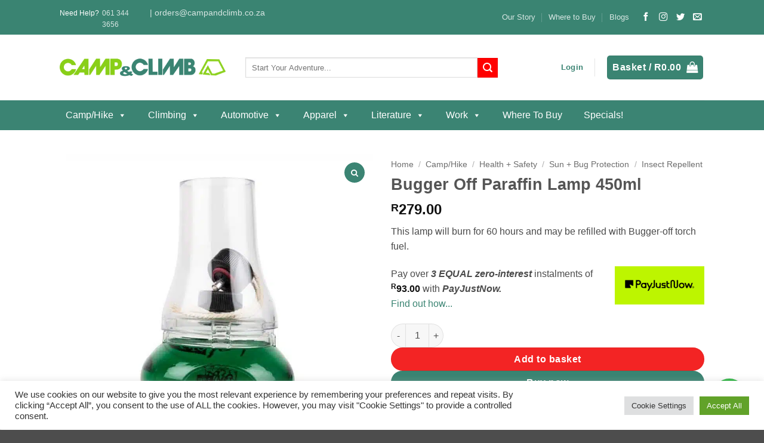

--- FILE ---
content_type: text/html; charset=UTF-8
request_url: https://campandclimb.co.za/product/bugger-off-paraffin-lamp-compl-450ml
body_size: 53356
content:
<!DOCTYPE html>
<html lang="en-ZA" class="loading-site no-js">
<head>
	<meta charset="UTF-8" />
	<link rel="profile" href="https://gmpg.org/xfn/11" />
	<link rel="pingback" href="https://campandclimb.co.za/xmlrpc.php" />

					<script>document.documentElement.className = document.documentElement.className + ' yes-js js_active js'</script>
			<script>(function(html){html.className = html.className.replace(/\bno-js\b/,'js')})(document.documentElement);</script>
<script src="https://apis.google.com/js/platform.js?onload=renderBadge" async defer></script><meta name='robots' content='index, follow, max-image-preview:large, max-snippet:-1, max-video-preview:-1' />

            <script data-no-defer="1" data-ezscrex="false" data-cfasync="false" data-pagespeed-no-defer data-cookieconsent="ignore">
                var ctPublicFunctions = {"_ajax_nonce":"cc5e2d4b90","_rest_nonce":"6d03c907b7","_ajax_url":"\/wp-admin\/admin-ajax.php","_rest_url":"https:\/\/campandclimb.co.za\/wp-json\/","data__cookies_type":"none","data__ajax_type":"rest","data__bot_detector_enabled":1,"data__frontend_data_log_enabled":1,"cookiePrefix":"","wprocket_detected":false,"host_url":"campandclimb.co.za","text__ee_click_to_select":"Click to select the whole data","text__ee_original_email":"The complete one is","text__ee_got_it":"Got it","text__ee_blocked":"Blocked","text__ee_cannot_connect":"Cannot connect","text__ee_cannot_decode":"Can not decode email. Unknown reason","text__ee_email_decoder":"CleanTalk email decoder","text__ee_wait_for_decoding":"The magic is on the way!","text__ee_decoding_process":"Please wait a few seconds while we decode the contact data."}
            </script>
        
            <script data-no-defer="1" data-ezscrex="false" data-cfasync="false" data-pagespeed-no-defer data-cookieconsent="ignore">
                var ctPublic = {"_ajax_nonce":"cc5e2d4b90","settings__forms__check_internal":0,"settings__forms__check_external":0,"settings__forms__force_protection":0,"settings__forms__search_test":1,"settings__forms__wc_add_to_cart":0,"settings__data__bot_detector_enabled":1,"settings__sfw__anti_crawler":0,"blog_home":"https:\/\/campandclimb.co.za\/","pixel__setting":"3","pixel__enabled":true,"pixel__url":"https:\/\/moderate10-v4.cleantalk.org\/pixel\/3c59e8b13383ab5a9871db6d39f99944.gif","data__email_check_before_post":1,"data__email_check_exist_post":1,"data__cookies_type":"none","data__key_is_ok":true,"data__visible_fields_required":true,"wl_brandname":"Anti-Spam by CleanTalk","wl_brandname_short":"CleanTalk","ct_checkjs_key":"2baf58fa196b2f5d1daab713ff4fef01dc64ce471cabdac3aea19f2f333e2bd2","emailEncoderPassKey":"c4735d3bf104c680338fb347c15cce72","bot_detector_forms_excluded":"W10=","advancedCacheExists":false,"varnishCacheExists":false,"wc_ajax_add_to_cart":true}
            </script>
        
<!-- Google Tag Manager for WordPress by gtm4wp.com -->
<script data-cfasync="false" data-pagespeed-no-defer>
	var gtm4wp_datalayer_name = "dataLayer";
	var dataLayer = dataLayer || [];
	const gtm4wp_use_sku_instead = 0;
	const gtm4wp_currency = 'ZAR';
	const gtm4wp_product_per_impression = 10;
	const gtm4wp_clear_ecommerce = false;
	const gtm4wp_datalayer_max_timeout = 2000;
</script>
<!-- End Google Tag Manager for WordPress by gtm4wp.com --><meta name="viewport" content="width=device-width, initial-scale=1" />
	<!-- This site is optimized with the Yoast SEO Premium plugin v26.7 (Yoast SEO v26.7) - https://yoast.com/wordpress/plugins/seo/ -->
	<title>Bugger Off Paraffin Lamp 450ml | Camp And Climb</title>
	<meta name="description" content="View the Bugger Off Paraffin Lamp 450ml online at Camp &amp; Climb. Shop Today! We stock everything you need for your next camping or outdoor trip." />
	<link rel="canonical" href="https://campandclimb.co.za/product/bugger-off-paraffin-lamp-compl-450ml" />
	<meta property="og:locale" content="en_US" />
	<meta property="og:type" content="product" />
	<meta property="og:title" content="Bugger Off Paraffin Lamp 450ml" />
	<meta property="og:description" content="View the Bugger Off Paraffin Lamp 450ml online at Camp &amp; Climb. Shop Today! We stock everything you need for your next camping or outdoor trip." />
	<meta property="og:url" content="https://campandclimb.co.za/product/bugger-off-paraffin-lamp-compl-450ml" />
	<meta property="og:site_name" content="Camp And Climb" />
	<meta property="article:modified_time" content="2026-01-15T19:53:16+00:00" />
	<meta property="og:image" content="https://campandclimb.co.za/wp-content/uploads/Bugger-Off-Paraffin-Lamp.jpg" />
	<meta property="og:image:width" content="800" />
	<meta property="og:image:height" content="800" />
	<meta property="og:image:type" content="image/jpeg" /><meta property="og:image" content="https://campandclimb.co.za/wp-content/uploads/Bugger-Off-Paraffin-Lamp-2.jpg" />
	<meta property="og:image:width" content="800" />
	<meta property="og:image:height" content="800" />
	<meta property="og:image:type" content="image/jpeg" />
	<meta name="twitter:card" content="summary_large_image" />
	<meta name="twitter:site" content="@campandclimb" />
	<meta name="twitter:label1" content="Price" />
	<meta name="twitter:data1" content="&#082;279.00" />
	<meta name="twitter:label2" content="Availability" />
	<meta name="twitter:data2" content="In stock" />
	<script type="application/ld+json" class="yoast-schema-graph">{"@context":"https://schema.org","@graph":[{"@type":["WebPage","ItemPage"],"@id":"https://campandclimb.co.za/product/bugger-off-paraffin-lamp-compl-450ml","url":"https://campandclimb.co.za/product/bugger-off-paraffin-lamp-compl-450ml","name":"Bugger Off Paraffin Lamp 450ml | Camp And Climb","isPartOf":{"@id":"https://campandclimb.co.za/#website"},"primaryImageOfPage":{"@id":"https://campandclimb.co.za/product/bugger-off-paraffin-lamp-compl-450ml#primaryimage"},"image":{"@id":"https://campandclimb.co.za/product/bugger-off-paraffin-lamp-compl-450ml#primaryimage"},"thumbnailUrl":"https://campandclimb.co.za/wp-content/uploads/Bugger-Off-Paraffin-Lamp.jpg","description":"View the Bugger Off Paraffin Lamp 450ml online at Camp & Climb. Shop Today! We stock everything you need for your next camping or outdoor trip.","breadcrumb":{"@id":"https://campandclimb.co.za/product/bugger-off-paraffin-lamp-compl-450ml#breadcrumb"},"inLanguage":"en-ZA","potentialAction":{"@type":"BuyAction","target":"https://campandclimb.co.za/product/bugger-off-paraffin-lamp-compl-450ml"}},{"@type":"ImageObject","inLanguage":"en-ZA","@id":"https://campandclimb.co.za/product/bugger-off-paraffin-lamp-compl-450ml#primaryimage","url":"https://campandclimb.co.za/wp-content/uploads/Bugger-Off-Paraffin-Lamp.jpg","contentUrl":"https://campandclimb.co.za/wp-content/uploads/Bugger-Off-Paraffin-Lamp.jpg","width":800,"height":800,"caption":"Bugger Off Paraffin Lamp 450ml"},{"@type":"BreadcrumbList","@id":"https://campandclimb.co.za/product/bugger-off-paraffin-lamp-compl-450ml#breadcrumb","itemListElement":[{"@type":"ListItem","position":1,"name":"Home","item":"https://campandclimb.co.za/"},{"@type":"ListItem","position":2,"name":"Shop","item":"https://campandclimb.co.za/shop/"},{"@type":"ListItem","position":3,"name":"Bugger Off Paraffin Lamp 450ml"}]},{"@type":"WebSite","@id":"https://campandclimb.co.za/#website","url":"https://campandclimb.co.za/","name":"Camp And Climb","description":"Expertise Through Experience","publisher":{"@id":"https://campandclimb.co.za/#organization"},"potentialAction":[{"@type":"SearchAction","target":{"@type":"EntryPoint","urlTemplate":"https://campandclimb.co.za/?s={search_term_string}"},"query-input":{"@type":"PropertyValueSpecification","valueRequired":true,"valueName":"search_term_string"}}],"inLanguage":"en-ZA"},{"@type":"Organization","@id":"https://campandclimb.co.za/#organization","name":"Camp And Climb","url":"https://campandclimb.co.za/","logo":{"@type":"ImageObject","inLanguage":"en-ZA","@id":"https://campandclimb.co.za/#/schema/logo/image/","url":"https://campandclimb.co.za/wp-content/uploads/camp-and-climb-outdoor-400.png","contentUrl":"https://campandclimb.co.za/wp-content/uploads/camp-and-climb-outdoor-400.png","width":400,"height":64,"caption":"Camp And Climb"},"image":{"@id":"https://campandclimb.co.za/#/schema/logo/image/"},"sameAs":["https://www.facebook.com/campandclimb/","https://x.com/campandclimb","https://www.youtube.com/channel/UCQzbYjtkxgQ7jHu7Q1IImGg"],"email":"orders@campandclimb.co.za","hasMerchantReturnPolicy":{"@type":"MerchantReturnPolicy","merchantReturnLink":"https://campandclimb.co.za/returns-refunds"}}]}</script>
	<meta property="product:brand" content="Bugger Off" />
	<meta property="product:price:amount" content="279.00" />
	<meta property="product:price:currency" content="ZAR" />
	<meta property="og:availability" content="instock" />
	<meta property="product:availability" content="instock" />
	<meta property="product:retailer_item_id" content="V0502122" />
	<meta property="product:condition" content="new" />
	<!-- / Yoast SEO Premium plugin. -->


<link rel='dns-prefetch' href='//fd.cleantalk.org' />
<link rel='dns-prefetch' href='//fonts.googleapis.com' />
<link rel='prefetch' href='https://campandclimb.co.za/wp-content/themes/flatsome/assets/js/flatsome.js?ver=e2eddd6c228105dac048' />
<link rel='prefetch' href='https://campandclimb.co.za/wp-content/themes/flatsome/assets/js/chunk.slider.js?ver=3.20.4' />
<link rel='prefetch' href='https://campandclimb.co.za/wp-content/themes/flatsome/assets/js/chunk.popups.js?ver=3.20.4' />
<link rel='prefetch' href='https://campandclimb.co.za/wp-content/themes/flatsome/assets/js/chunk.tooltips.js?ver=3.20.4' />
<link rel='prefetch' href='https://campandclimb.co.za/wp-content/themes/flatsome/assets/js/woocommerce.js?ver=1c9be63d628ff7c3ff4c' />
<style id='wp-img-auto-sizes-contain-inline-css' type='text/css'>
img:is([sizes=auto i],[sizes^="auto," i]){contain-intrinsic-size:3000px 1500px}
/*# sourceURL=wp-img-auto-sizes-contain-inline-css */
</style>

<link rel='stylesheet' id='partial-payment-blocks-integration-css' href='https://campandclimb.co.za/wp-content/plugins/woo-wallet/build/partial-payment/style-index.css' type='text/css' media='all' />
<style id='wp-block-library-inline-css' type='text/css'>
:root{--wp-block-synced-color:#7a00df;--wp-block-synced-color--rgb:122,0,223;--wp-bound-block-color:var(--wp-block-synced-color);--wp-editor-canvas-background:#ddd;--wp-admin-theme-color:#007cba;--wp-admin-theme-color--rgb:0,124,186;--wp-admin-theme-color-darker-10:#006ba1;--wp-admin-theme-color-darker-10--rgb:0,107,160.5;--wp-admin-theme-color-darker-20:#005a87;--wp-admin-theme-color-darker-20--rgb:0,90,135;--wp-admin-border-width-focus:2px}@media (min-resolution:192dpi){:root{--wp-admin-border-width-focus:1.5px}}.wp-element-button{cursor:pointer}:root .has-very-light-gray-background-color{background-color:#eee}:root .has-very-dark-gray-background-color{background-color:#313131}:root .has-very-light-gray-color{color:#eee}:root .has-very-dark-gray-color{color:#313131}:root .has-vivid-green-cyan-to-vivid-cyan-blue-gradient-background{background:linear-gradient(135deg,#00d084,#0693e3)}:root .has-purple-crush-gradient-background{background:linear-gradient(135deg,#34e2e4,#4721fb 50%,#ab1dfe)}:root .has-hazy-dawn-gradient-background{background:linear-gradient(135deg,#faaca8,#dad0ec)}:root .has-subdued-olive-gradient-background{background:linear-gradient(135deg,#fafae1,#67a671)}:root .has-atomic-cream-gradient-background{background:linear-gradient(135deg,#fdd79a,#004a59)}:root .has-nightshade-gradient-background{background:linear-gradient(135deg,#330968,#31cdcf)}:root .has-midnight-gradient-background{background:linear-gradient(135deg,#020381,#2874fc)}:root{--wp--preset--font-size--normal:16px;--wp--preset--font-size--huge:42px}.has-regular-font-size{font-size:1em}.has-larger-font-size{font-size:2.625em}.has-normal-font-size{font-size:var(--wp--preset--font-size--normal)}.has-huge-font-size{font-size:var(--wp--preset--font-size--huge)}.has-text-align-center{text-align:center}.has-text-align-left{text-align:left}.has-text-align-right{text-align:right}.has-fit-text{white-space:nowrap!important}#end-resizable-editor-section{display:none}.aligncenter{clear:both}.items-justified-left{justify-content:flex-start}.items-justified-center{justify-content:center}.items-justified-right{justify-content:flex-end}.items-justified-space-between{justify-content:space-between}.screen-reader-text{border:0;clip-path:inset(50%);height:1px;margin:-1px;overflow:hidden;padding:0;position:absolute;width:1px;word-wrap:normal!important}.screen-reader-text:focus{background-color:#ddd;clip-path:none;color:#444;display:block;font-size:1em;height:auto;left:5px;line-height:normal;padding:15px 23px 14px;text-decoration:none;top:5px;width:auto;z-index:100000}html :where(.has-border-color){border-style:solid}html :where([style*=border-top-color]){border-top-style:solid}html :where([style*=border-right-color]){border-right-style:solid}html :where([style*=border-bottom-color]){border-bottom-style:solid}html :where([style*=border-left-color]){border-left-style:solid}html :where([style*=border-width]){border-style:solid}html :where([style*=border-top-width]){border-top-style:solid}html :where([style*=border-right-width]){border-right-style:solid}html :where([style*=border-bottom-width]){border-bottom-style:solid}html :where([style*=border-left-width]){border-left-style:solid}html :where(img[class*=wp-image-]){height:auto;max-width:100%}:where(figure){margin:0 0 1em}html :where(.is-position-sticky){--wp-admin--admin-bar--position-offset:var(--wp-admin--admin-bar--height,0px)}@media screen and (max-width:600px){html :where(.is-position-sticky){--wp-admin--admin-bar--position-offset:0px}}

/*# sourceURL=wp-block-library-inline-css */
</style><link rel='stylesheet' id='wc-blocks-style-css' href='https://campandclimb.co.za/wp-content/plugins/woocommerce/assets/client/blocks/wc-blocks.css' type='text/css' media='all' />
<link rel='stylesheet' id='jquery-selectBox-css' href='https://campandclimb.co.za/wp-content/plugins/yith-woocommerce-wishlist/assets/css/jquery.selectBox.css' type='text/css' media='all' />
<link rel='stylesheet' id='woocommerce_prettyPhoto_css-css' href='//campandclimb.co.za/wp-content/plugins/woocommerce/assets/css/prettyPhoto.css' type='text/css' media='all' />
<link rel='stylesheet' id='yith-wcwl-main-css' href='https://campandclimb.co.za/wp-content/plugins/yith-woocommerce-wishlist/assets/css/style.css' type='text/css' media='all' />
<style id='yith-wcwl-main-inline-css' type='text/css'>
 :root { --add-to-wishlist-icon-color: #000000; --added-to-wishlist-icon-color: #000000; --rounded-corners-radius: 16px; --add-to-cart-rounded-corners-radius: 16px; --color-headers-background: #F4F4F4; --feedback-duration: 3s } 
 :root { --add-to-wishlist-icon-color: #000000; --added-to-wishlist-icon-color: #000000; --rounded-corners-radius: 16px; --add-to-cart-rounded-corners-radius: 16px; --color-headers-background: #F4F4F4; --feedback-duration: 3s } 
 :root { --add-to-wishlist-icon-color: #000000; --added-to-wishlist-icon-color: #000000; --rounded-corners-radius: 16px; --add-to-cart-rounded-corners-radius: 16px; --color-headers-background: #F4F4F4; --feedback-duration: 3s } 
 :root { --add-to-wishlist-icon-color: #000000; --added-to-wishlist-icon-color: #000000; --rounded-corners-radius: 16px; --add-to-cart-rounded-corners-radius: 16px; --color-headers-background: #F4F4F4; --feedback-duration: 3s } 
 :root { --add-to-wishlist-icon-color: #000000; --added-to-wishlist-icon-color: #000000; --rounded-corners-radius: 16px; --add-to-cart-rounded-corners-radius: 16px; --color-headers-background: #F4F4F4; --feedback-duration: 3s } 
/*# sourceURL=yith-wcwl-main-inline-css */
</style>
<style id='global-styles-inline-css' type='text/css'>
:root{--wp--preset--aspect-ratio--square: 1;--wp--preset--aspect-ratio--4-3: 4/3;--wp--preset--aspect-ratio--3-4: 3/4;--wp--preset--aspect-ratio--3-2: 3/2;--wp--preset--aspect-ratio--2-3: 2/3;--wp--preset--aspect-ratio--16-9: 16/9;--wp--preset--aspect-ratio--9-16: 9/16;--wp--preset--color--black: #000000;--wp--preset--color--cyan-bluish-gray: #abb8c3;--wp--preset--color--white: #ffffff;--wp--preset--color--pale-pink: #f78da7;--wp--preset--color--vivid-red: #cf2e2e;--wp--preset--color--luminous-vivid-orange: #ff6900;--wp--preset--color--luminous-vivid-amber: #fcb900;--wp--preset--color--light-green-cyan: #7bdcb5;--wp--preset--color--vivid-green-cyan: #00d084;--wp--preset--color--pale-cyan-blue: #8ed1fc;--wp--preset--color--vivid-cyan-blue: #0693e3;--wp--preset--color--vivid-purple: #9b51e0;--wp--preset--color--primary: #3a8472;--wp--preset--color--secondary: #ff0000;--wp--preset--color--success: #627D47;--wp--preset--color--alert: #ff0000;--wp--preset--gradient--vivid-cyan-blue-to-vivid-purple: linear-gradient(135deg,rgb(6,147,227) 0%,rgb(155,81,224) 100%);--wp--preset--gradient--light-green-cyan-to-vivid-green-cyan: linear-gradient(135deg,rgb(122,220,180) 0%,rgb(0,208,130) 100%);--wp--preset--gradient--luminous-vivid-amber-to-luminous-vivid-orange: linear-gradient(135deg,rgb(252,185,0) 0%,rgb(255,105,0) 100%);--wp--preset--gradient--luminous-vivid-orange-to-vivid-red: linear-gradient(135deg,rgb(255,105,0) 0%,rgb(207,46,46) 100%);--wp--preset--gradient--very-light-gray-to-cyan-bluish-gray: linear-gradient(135deg,rgb(238,238,238) 0%,rgb(169,184,195) 100%);--wp--preset--gradient--cool-to-warm-spectrum: linear-gradient(135deg,rgb(74,234,220) 0%,rgb(151,120,209) 20%,rgb(207,42,186) 40%,rgb(238,44,130) 60%,rgb(251,105,98) 80%,rgb(254,248,76) 100%);--wp--preset--gradient--blush-light-purple: linear-gradient(135deg,rgb(255,206,236) 0%,rgb(152,150,240) 100%);--wp--preset--gradient--blush-bordeaux: linear-gradient(135deg,rgb(254,205,165) 0%,rgb(254,45,45) 50%,rgb(107,0,62) 100%);--wp--preset--gradient--luminous-dusk: linear-gradient(135deg,rgb(255,203,112) 0%,rgb(199,81,192) 50%,rgb(65,88,208) 100%);--wp--preset--gradient--pale-ocean: linear-gradient(135deg,rgb(255,245,203) 0%,rgb(182,227,212) 50%,rgb(51,167,181) 100%);--wp--preset--gradient--electric-grass: linear-gradient(135deg,rgb(202,248,128) 0%,rgb(113,206,126) 100%);--wp--preset--gradient--midnight: linear-gradient(135deg,rgb(2,3,129) 0%,rgb(40,116,252) 100%);--wp--preset--font-size--small: 13px;--wp--preset--font-size--medium: 20px;--wp--preset--font-size--large: 36px;--wp--preset--font-size--x-large: 42px;--wp--preset--spacing--20: 0.44rem;--wp--preset--spacing--30: 0.67rem;--wp--preset--spacing--40: 1rem;--wp--preset--spacing--50: 1.5rem;--wp--preset--spacing--60: 2.25rem;--wp--preset--spacing--70: 3.38rem;--wp--preset--spacing--80: 5.06rem;--wp--preset--shadow--natural: 6px 6px 9px rgba(0, 0, 0, 0.2);--wp--preset--shadow--deep: 12px 12px 50px rgba(0, 0, 0, 0.4);--wp--preset--shadow--sharp: 6px 6px 0px rgba(0, 0, 0, 0.2);--wp--preset--shadow--outlined: 6px 6px 0px -3px rgb(255, 255, 255), 6px 6px rgb(0, 0, 0);--wp--preset--shadow--crisp: 6px 6px 0px rgb(0, 0, 0);}:where(body) { margin: 0; }.wp-site-blocks > .alignleft { float: left; margin-right: 2em; }.wp-site-blocks > .alignright { float: right; margin-left: 2em; }.wp-site-blocks > .aligncenter { justify-content: center; margin-left: auto; margin-right: auto; }:where(.is-layout-flex){gap: 0.5em;}:where(.is-layout-grid){gap: 0.5em;}.is-layout-flow > .alignleft{float: left;margin-inline-start: 0;margin-inline-end: 2em;}.is-layout-flow > .alignright{float: right;margin-inline-start: 2em;margin-inline-end: 0;}.is-layout-flow > .aligncenter{margin-left: auto !important;margin-right: auto !important;}.is-layout-constrained > .alignleft{float: left;margin-inline-start: 0;margin-inline-end: 2em;}.is-layout-constrained > .alignright{float: right;margin-inline-start: 2em;margin-inline-end: 0;}.is-layout-constrained > .aligncenter{margin-left: auto !important;margin-right: auto !important;}.is-layout-constrained > :where(:not(.alignleft):not(.alignright):not(.alignfull)){margin-left: auto !important;margin-right: auto !important;}body .is-layout-flex{display: flex;}.is-layout-flex{flex-wrap: wrap;align-items: center;}.is-layout-flex > :is(*, div){margin: 0;}body .is-layout-grid{display: grid;}.is-layout-grid > :is(*, div){margin: 0;}body{padding-top: 0px;padding-right: 0px;padding-bottom: 0px;padding-left: 0px;}a:where(:not(.wp-element-button)){text-decoration: none;}:root :where(.wp-element-button, .wp-block-button__link){background-color: #32373c;border-width: 0;color: #fff;font-family: inherit;font-size: inherit;font-style: inherit;font-weight: inherit;letter-spacing: inherit;line-height: inherit;padding-top: calc(0.667em + 2px);padding-right: calc(1.333em + 2px);padding-bottom: calc(0.667em + 2px);padding-left: calc(1.333em + 2px);text-decoration: none;text-transform: inherit;}.has-black-color{color: var(--wp--preset--color--black) !important;}.has-cyan-bluish-gray-color{color: var(--wp--preset--color--cyan-bluish-gray) !important;}.has-white-color{color: var(--wp--preset--color--white) !important;}.has-pale-pink-color{color: var(--wp--preset--color--pale-pink) !important;}.has-vivid-red-color{color: var(--wp--preset--color--vivid-red) !important;}.has-luminous-vivid-orange-color{color: var(--wp--preset--color--luminous-vivid-orange) !important;}.has-luminous-vivid-amber-color{color: var(--wp--preset--color--luminous-vivid-amber) !important;}.has-light-green-cyan-color{color: var(--wp--preset--color--light-green-cyan) !important;}.has-vivid-green-cyan-color{color: var(--wp--preset--color--vivid-green-cyan) !important;}.has-pale-cyan-blue-color{color: var(--wp--preset--color--pale-cyan-blue) !important;}.has-vivid-cyan-blue-color{color: var(--wp--preset--color--vivid-cyan-blue) !important;}.has-vivid-purple-color{color: var(--wp--preset--color--vivid-purple) !important;}.has-primary-color{color: var(--wp--preset--color--primary) !important;}.has-secondary-color{color: var(--wp--preset--color--secondary) !important;}.has-success-color{color: var(--wp--preset--color--success) !important;}.has-alert-color{color: var(--wp--preset--color--alert) !important;}.has-black-background-color{background-color: var(--wp--preset--color--black) !important;}.has-cyan-bluish-gray-background-color{background-color: var(--wp--preset--color--cyan-bluish-gray) !important;}.has-white-background-color{background-color: var(--wp--preset--color--white) !important;}.has-pale-pink-background-color{background-color: var(--wp--preset--color--pale-pink) !important;}.has-vivid-red-background-color{background-color: var(--wp--preset--color--vivid-red) !important;}.has-luminous-vivid-orange-background-color{background-color: var(--wp--preset--color--luminous-vivid-orange) !important;}.has-luminous-vivid-amber-background-color{background-color: var(--wp--preset--color--luminous-vivid-amber) !important;}.has-light-green-cyan-background-color{background-color: var(--wp--preset--color--light-green-cyan) !important;}.has-vivid-green-cyan-background-color{background-color: var(--wp--preset--color--vivid-green-cyan) !important;}.has-pale-cyan-blue-background-color{background-color: var(--wp--preset--color--pale-cyan-blue) !important;}.has-vivid-cyan-blue-background-color{background-color: var(--wp--preset--color--vivid-cyan-blue) !important;}.has-vivid-purple-background-color{background-color: var(--wp--preset--color--vivid-purple) !important;}.has-primary-background-color{background-color: var(--wp--preset--color--primary) !important;}.has-secondary-background-color{background-color: var(--wp--preset--color--secondary) !important;}.has-success-background-color{background-color: var(--wp--preset--color--success) !important;}.has-alert-background-color{background-color: var(--wp--preset--color--alert) !important;}.has-black-border-color{border-color: var(--wp--preset--color--black) !important;}.has-cyan-bluish-gray-border-color{border-color: var(--wp--preset--color--cyan-bluish-gray) !important;}.has-white-border-color{border-color: var(--wp--preset--color--white) !important;}.has-pale-pink-border-color{border-color: var(--wp--preset--color--pale-pink) !important;}.has-vivid-red-border-color{border-color: var(--wp--preset--color--vivid-red) !important;}.has-luminous-vivid-orange-border-color{border-color: var(--wp--preset--color--luminous-vivid-orange) !important;}.has-luminous-vivid-amber-border-color{border-color: var(--wp--preset--color--luminous-vivid-amber) !important;}.has-light-green-cyan-border-color{border-color: var(--wp--preset--color--light-green-cyan) !important;}.has-vivid-green-cyan-border-color{border-color: var(--wp--preset--color--vivid-green-cyan) !important;}.has-pale-cyan-blue-border-color{border-color: var(--wp--preset--color--pale-cyan-blue) !important;}.has-vivid-cyan-blue-border-color{border-color: var(--wp--preset--color--vivid-cyan-blue) !important;}.has-vivid-purple-border-color{border-color: var(--wp--preset--color--vivid-purple) !important;}.has-primary-border-color{border-color: var(--wp--preset--color--primary) !important;}.has-secondary-border-color{border-color: var(--wp--preset--color--secondary) !important;}.has-success-border-color{border-color: var(--wp--preset--color--success) !important;}.has-alert-border-color{border-color: var(--wp--preset--color--alert) !important;}.has-vivid-cyan-blue-to-vivid-purple-gradient-background{background: var(--wp--preset--gradient--vivid-cyan-blue-to-vivid-purple) !important;}.has-light-green-cyan-to-vivid-green-cyan-gradient-background{background: var(--wp--preset--gradient--light-green-cyan-to-vivid-green-cyan) !important;}.has-luminous-vivid-amber-to-luminous-vivid-orange-gradient-background{background: var(--wp--preset--gradient--luminous-vivid-amber-to-luminous-vivid-orange) !important;}.has-luminous-vivid-orange-to-vivid-red-gradient-background{background: var(--wp--preset--gradient--luminous-vivid-orange-to-vivid-red) !important;}.has-very-light-gray-to-cyan-bluish-gray-gradient-background{background: var(--wp--preset--gradient--very-light-gray-to-cyan-bluish-gray) !important;}.has-cool-to-warm-spectrum-gradient-background{background: var(--wp--preset--gradient--cool-to-warm-spectrum) !important;}.has-blush-light-purple-gradient-background{background: var(--wp--preset--gradient--blush-light-purple) !important;}.has-blush-bordeaux-gradient-background{background: var(--wp--preset--gradient--blush-bordeaux) !important;}.has-luminous-dusk-gradient-background{background: var(--wp--preset--gradient--luminous-dusk) !important;}.has-pale-ocean-gradient-background{background: var(--wp--preset--gradient--pale-ocean) !important;}.has-electric-grass-gradient-background{background: var(--wp--preset--gradient--electric-grass) !important;}.has-midnight-gradient-background{background: var(--wp--preset--gradient--midnight) !important;}.has-small-font-size{font-size: var(--wp--preset--font-size--small) !important;}.has-medium-font-size{font-size: var(--wp--preset--font-size--medium) !important;}.has-large-font-size{font-size: var(--wp--preset--font-size--large) !important;}.has-x-large-font-size{font-size: var(--wp--preset--font-size--x-large) !important;}
/*# sourceURL=global-styles-inline-css */
</style>

<link rel='stylesheet' id='wp-components-css' href='https://campandclimb.co.za/wp-includes/css/dist/components/style.min.css' type='text/css' media='all' />
<link rel='stylesheet' id='wp-preferences-css' href='https://campandclimb.co.za/wp-includes/css/dist/preferences/style.min.css' type='text/css' media='all' />
<link rel='stylesheet' id='wp-block-editor-css' href='https://campandclimb.co.za/wp-includes/css/dist/block-editor/style.min.css' type='text/css' media='all' />
<link rel='stylesheet' id='wp-reusable-blocks-css' href='https://campandclimb.co.za/wp-includes/css/dist/reusable-blocks/style.min.css' type='text/css' media='all' />
<link rel='stylesheet' id='wp-patterns-css' href='https://campandclimb.co.za/wp-includes/css/dist/patterns/style.min.css' type='text/css' media='all' />
<link rel='stylesheet' id='wp-editor-css' href='https://campandclimb.co.za/wp-includes/css/dist/editor/style.min.css' type='text/css' media='all' />
<link rel='stylesheet' id='nta_whatsapp-style-css-css' href='https://campandclimb.co.za/wp-content/plugins/whatsapp-for-wordpress/dist/blocks.style.build.css' type='text/css' media='all' />
<link rel='stylesheet' id='announcer-css-css' href='https://campandclimb.co.za/wp-content/plugins/announcer/public/css/style.css' type='text/css' media='all' />
<link rel='stylesheet' id='cleantalk-public-css-css' href='https://campandclimb.co.za/wp-content/plugins/cleantalk-spam-protect/css/cleantalk-public.min.css' type='text/css' media='all' />
<link rel='stylesheet' id='cleantalk-email-decoder-css-css' href='https://campandclimb.co.za/wp-content/plugins/cleantalk-spam-protect/css/cleantalk-email-decoder.min.css' type='text/css' media='all' />
<link rel='stylesheet' id='cookie-law-info-css' href='https://campandclimb.co.za/wp-content/plugins/cookie-law-info/legacy/public/css/cookie-law-info-public.css' type='text/css' media='all' />
<link rel='stylesheet' id='cookie-law-info-gdpr-css' href='https://campandclimb.co.za/wp-content/plugins/cookie-law-info/legacy/public/css/cookie-law-info-gdpr.css' type='text/css' media='all' />
<link rel='stylesheet' id='tnado_hidefi_styles-css' href='https://campandclimb.co.za/wp-content/plugins/hide-featured-image-on-all-single-pagepost//tnado-styles.css' type='text/css' media='all' />
<link rel='stylesheet' id='woocommerce-conditional-product-fees-for-checkout-css' href='https://campandclimb.co.za/wp-content/plugins/woocommerce-conditional-product-fees-for-checkout-premium/public/css/woocommerce-conditional-product-fees-for-checkout-public.css' type='text/css' media='all' />
<style id='woocommerce-inline-inline-css' type='text/css'>
.woocommerce form .form-row .required { visibility: visible; }
/*# sourceURL=woocommerce-inline-inline-css */
</style>
<link rel='stylesheet' id='flxmap-css' href='https://campandclimb.co.za/wp-content/plugins/wp-flexible-map/static/css/styles.css' type='text/css' media='all' />
<link rel='stylesheet' id='wt-woocommerce-related-products-css' href='https://campandclimb.co.za/wp-content/plugins/wt-woocommerce-related-products/public/css/custom-related-products-public.css' type='text/css' media='all' />
<link rel='stylesheet' id='carousel-css-css' href='https://campandclimb.co.za/wp-content/plugins/wt-woocommerce-related-products/public/css/owl.carousel.min.css' type='text/css' media='all' />
<link rel='stylesheet' id='carousel-theme-css-css' href='https://campandclimb.co.za/wp-content/plugins/wt-woocommerce-related-products/public/css/owl.theme.default.min.css' type='text/css' media='all' />
<link rel='stylesheet' id='megamenu-css' href='https://campandclimb.co.za/wp-content/uploads/maxmegamenu/style.css' type='text/css' media='all' />
<link rel='stylesheet' id='dashicons-css' href='https://campandclimb.co.za/wp-includes/css/dashicons.min.css' type='text/css' media='all' />
<style id='dashicons-inline-css' type='text/css'>
[data-font="Dashicons"]:before {font-family: 'Dashicons' !important;content: attr(data-icon) !important;speak: none !important;font-weight: normal !important;font-variant: normal !important;text-transform: none !important;line-height: 1 !important;font-style: normal !important;-webkit-font-smoothing: antialiased !important;-moz-osx-font-smoothing: grayscale !important;}
/*# sourceURL=dashicons-inline-css */
</style>
<link rel='stylesheet' id='wc-sc-product-page-gift-form-css' href='https://campandclimb.co.za/wp-content/plugins/woocommerce-smart-coupons/assets/css/product-page-gift-form.min.css' type='text/css' media='all' />
<link rel='stylesheet' id='hint-css' href='https://campandclimb.co.za/wp-content/plugins/wpc-badge-management/assets/css/hint.css' type='text/css' media='all' />
<link rel='stylesheet' id='wpcbm-frontend-css' href='https://campandclimb.co.za/wp-content/plugins/wpc-badge-management/assets/css/frontend.css' type='text/css' media='all' />
<link rel='stylesheet' id='wpcbm-style-css' href='https://campandclimb.co.za/wp-content/plugins/wpc-badge-management/assets/css/style.css' type='text/css' media='all' />
<style id='wpcbm-style-inline-css' type='text/css'>
.wpcbm-badge-60991{color: #ffffff; background-color: rgb(120,187,36); border-color: rgb(255,255,255); }.wpcbm-badge-49872{color: #ffffff; background-color: rgb(120,187,36); border-color: rgb(74,136,0); }
/*# sourceURL=wpcbm-style-inline-css */
</style>
<link rel='stylesheet' id='yith-wcan-shortcodes-css' href='https://campandclimb.co.za/wp-content/plugins/yith-woocommerce-ajax-navigation/assets/css/shortcodes.css' type='text/css' media='all' />
<style id='yith-wcan-shortcodes-inline-css' type='text/css'>
:root{
	--yith-wcan-filters_colors_titles: #434343;
	--yith-wcan-filters_colors_background: #FFFFFF;
	--yith-wcan-filters_colors_accent: #A7144C;
	--yith-wcan-filters_colors_accent_r: 167;
	--yith-wcan-filters_colors_accent_g: 20;
	--yith-wcan-filters_colors_accent_b: 76;
	--yith-wcan-color_swatches_border_radius: 100%;
	--yith-wcan-color_swatches_size: 30px;
	--yith-wcan-labels_style_background: #FFFFFF;
	--yith-wcan-labels_style_background_hover: #A7144C;
	--yith-wcan-labels_style_background_active: #A7144C;
	--yith-wcan-labels_style_text: #434343;
	--yith-wcan-labels_style_text_hover: #FFFFFF;
	--yith-wcan-labels_style_text_active: #FFFFFF;
	--yith-wcan-anchors_style_text: #434343;
	--yith-wcan-anchors_style_text_hover: #A7144C;
	--yith-wcan-anchors_style_text_active: #A7144C;
}
/*# sourceURL=yith-wcan-shortcodes-inline-css */
</style>
<link rel='stylesheet' id='wccs-public-css' href='https://campandclimb.co.za/wp-content/plugins/easy-woocommerce-discounts-pro/public/css/wccs-public.min.css' type='text/css' media='all' />
<link rel='stylesheet' id='flatsome-woocommerce-wishlist-css' href='https://campandclimb.co.za/wp-content/themes/flatsome/inc/integrations/wc-yith-wishlist/wishlist.css' type='text/css' media='all' />
<link rel='stylesheet' id='pwb-styles-frontend-css' href='https://campandclimb.co.za/wp-content/plugins/perfect-woocommerce-brands/build/frontend/css/style.css' type='text/css' media='all' />
<link rel='stylesheet' id='nta-css-popup-css' href='https://campandclimb.co.za/wp-content/plugins/whatsapp-for-wordpress/assets/css/style.css' type='text/css' media='all' />
<link rel='stylesheet' id='flatsome-swatches-frontend-css' href='https://campandclimb.co.za/wp-content/themes/flatsome/assets/css/extensions/flatsome-swatches-frontend.css' type='text/css' media='all' />
<link rel='stylesheet' id='payjustnow-jquery-modal-css-css' href='https://campandclimb.co.za/wp-content/plugins/payjustnow-for-woocommerce/assets/remodal/remodal.css' type='text/css' media='all' />
<link rel='stylesheet' id='payjustnow-jquery-modal-css-default-theme-css' href='https://campandclimb.co.za/wp-content/plugins/payjustnow-for-woocommerce/assets/remodal/remodal-default-theme.css' type='text/css' media='all' />
<link rel='stylesheet' id='payjustnow-google-fonts-css' href='https://fonts.googleapis.com/css' type='text/css' media='all' />
<link rel='stylesheet' id='sp_wcgs-fontello-fontende-icons-css' href='https://campandclimb.co.za/wp-content/plugins/gallery-slider-for-woocommerce/public/css/fontello.min.css' type='text/css' media='all' />
<link rel='stylesheet' id='wcgs-swiper-css' href='https://campandclimb.co.za/wp-content/plugins/gallery-slider-for-woocommerce/public/css/swiper.min.css' type='text/css' media='all' />
<link rel='stylesheet' id='wcgs-fancybox-css' href='https://campandclimb.co.za/wp-content/plugins/gallery-slider-for-woocommerce/public/css/fancybox.min.css' type='text/css' media='all' />
<link rel='stylesheet' id='gallery-slider-for-woocommerce-css' href='https://campandclimb.co.za/wp-content/plugins/gallery-slider-for-woocommerce/public/css/woo-gallery-slider-public.min.css' type='text/css' media='all' />
<style id='gallery-slider-for-woocommerce-inline-css' type='text/css'>
@media screen and (min-width:992px ){#wpgs-gallery.wcgs-woocommerce-product-gallery {max-width: 100%;}#wpgs-gallery.wcgs-woocommerce-product-gallery:has( + .summary ) {max-width: 50%;} #wpgs-gallery.wcgs-woocommerce-product-gallery+.summary { max-width: calc(50% - 50px); } }#wpgs-gallery .wcgs-thumb.spswiper-slide-thumb-active.wcgs-thumb img {border: 2px solid #3b8473;}#wpgs-gallery .wcgs-thumb.spswiper-slide:hover img,#wpgs-gallery .wcgs-thumb.spswiper-slide-thumb-active.wcgs-thumb:hover img {border-color: #3b8473;}#wpgs-gallery .wcgs-thumb.spswiper-slide img {border: 2px solid #dddddd;border-radius: 0px;}#wpgs-gallery .wcgs-video-icon:after {content: "\e823";}#wpgs-gallery .gallery-navigation-carousel-wrapper {-ms-flex-order: 2 !important;order: 2 !important;margin-top: 6px;;}.rtl #wpgs-gallery.wcgs-vertical-right .gallery-navigation-carousel-wrapper {margin-right: 6px;margin-left: 0;}#wpgs-gallery .wcgs-carousel .wcgs-spswiper-arrow {font-size: 16px;}#wpgs-gallery .wcgs-carousel .wcgs-spswiper-arrow:before,#wpgs-gallery .wcgs-carousel .wcgs-spswiper-arrow:before {font-size: 16px;color: #3b8473;line-height: unset;}#wpgs-gallery.wcgs-woocommerce-product-gallery .wcgs-carousel .wcgs-slider-image {border-radius: 0px;}#wpgs-gallery .wcgs-carousel .wcgs-spswiper-arrow,#wpgs-gallery .wcgs-carousel .wcgs-spswiper-arrow{background-color: rgba(255,255,255,0);border-radius: 0px;}#wpgs-gallery .wcgs-carousel .wcgs-spswiper-arrow:hover, #wpgs-gallery .wcgs-carousel .wcgs-spswiper-arrow:hover {background-color: rgba(255,255,255,0);}#wpgs-gallery .wcgs-carousel .wcgs-spswiper-arrow:hover::before, #wpgs-gallery .wcgs-carousel .wcgs-spswiper-arrow:hover::before{ color: #383838;}#wpgs-gallery .spswiper-pagination .spswiper-pagination-bullet {background-color: rgba(115, 119, 121, 0.5);}#wpgs-gallery .spswiper-pagination .spswiper-pagination-bullet.spswiper-pagination-bullet-active {background-color: rgba(115, 119, 121, 0.8);}#wpgs-gallery .wcgs-lightbox .sp_wgs-lightbox {color: #fff;background-color: #3b8473;font-size: 13px;}#wpgs-gallery .wcgs-lightbox .sp_wgs-lightbox:hover {color: #fff;background-color: rgba(0, 0, 0, 0.8);}#wpgs-gallery .gallery-navigation-carousel.vertical .wcgs-spswiper-button-next.wcgs-spswiper-arrow::before,#wpgs-gallery .gallery-navigation-carousel .wcgs-spswiper-button-prev.wcgs-spswiper-arrow::before {content: "\e814";}#wpgs-gallery .gallery-navigation-carousel.vertical .wcgs-spswiper-button-prev.wcgs-spswiper-arrow::before,#wpgs-gallery .gallery-navigation-carousel .wcgs-spswiper-button-next.wcgs-spswiper-arrow::before {content: "\e801";}#wpgs-gallery .gallery-navigation-carousel .wcgs-spswiper-arrow {background-color: rgba(0, 0, 0, 0.5);}#wpgs-gallery .gallery-navigation-carousel .wcgs-spswiper-arrow:before{font-size: 12px;color: #fff;}#wpgs-gallery .gallery-navigation-carousel .wcgs-spswiper-arrow:hover {background-color: rgba(0, 0, 0, 0.8);}#wpgs-gallery .wcgs-carousel .wcgs-spswiper-button-prev.wcgs-spswiper-arrow::before {content: "\e814";}#wpgs-gallery .wcgs-carousel .wcgs-spswiper-button-next.wcgs-spswiper-arrow::before {content: "\e801";}#wpgs-gallery .gallery-navigation-carousel .wcgs-spswiper-arrow:hover::before{color: #fff;}#wpgs-gallery {margin-bottom: 30px;max-width: 50%;}.wcgs-fancybox-wrapper .fancybox__caption {color: #ffffff;font-size: 14px;}.fancybox-bg {background: #1e1e1e !important;}#wpgs-gallery .wcgs-carousel .wcgs-spswiper-arrow, #wpgs-gallery .wcgs-carousel .wcgs-spswiper-arrow {opacity: 0;}
/*# sourceURL=gallery-slider-for-woocommerce-inline-css */
</style>
<link rel='stylesheet' id='sp_wcgs-fontello-icons-css' href='https://campandclimb.co.za/wp-content/plugins/gallery-slider-for-woocommerce/admin/css/fontello.min.css' type='text/css' media='all' />
<link rel='stylesheet' id='flatsome-main-css' href='https://campandclimb.co.za/wp-content/themes/flatsome/assets/css/flatsome.css' type='text/css' media='all' />
<style id='flatsome-main-inline-css' type='text/css'>
@font-face {
				font-family: "fl-icons";
				font-display: block;
				src: url(https://campandclimb.co.za/wp-content/themes/flatsome/assets/css/icons/fl-icons.eot?v=3.20.4);
				src:
					url(https://campandclimb.co.za/wp-content/themes/flatsome/assets/css/icons/fl-icons.eot#iefix?v=3.20.4) format("embedded-opentype"),
					url(https://campandclimb.co.za/wp-content/themes/flatsome/assets/css/icons/fl-icons.woff2?v=3.20.4) format("woff2"),
					url(https://campandclimb.co.za/wp-content/themes/flatsome/assets/css/icons/fl-icons.ttf?v=3.20.4) format("truetype"),
					url(https://campandclimb.co.za/wp-content/themes/flatsome/assets/css/icons/fl-icons.woff?v=3.20.4) format("woff"),
					url(https://campandclimb.co.za/wp-content/themes/flatsome/assets/css/icons/fl-icons.svg?v=3.20.4#fl-icons) format("svg");
			}
/*# sourceURL=flatsome-main-inline-css */
</style>
<link rel='stylesheet' id='flatsome-shop-css' href='https://campandclimb.co.za/wp-content/themes/flatsome/assets/css/flatsome-shop.css' type='text/css' media='all' />
<link rel='stylesheet' id='flatsome-style-css' href='https://campandclimb.co.za/wp-content/themes/flatsome-child/style.css' type='text/css' media='all' />
<script type="text/javascript" id="wfco-utm-tracking-js-extra">
/* <![CDATA[ */
var wffnUtm = {"utc_offset":"120","site_url":"https://campandclimb.co.za","genericParamEvents":"{\"user_roles\":\"guest\",\"plugin\":\"Funnel Builder\"}","cookieKeys":["flt","timezone","is_mobile","browser","fbclid","gclid","referrer","fl_url","utm_source","utm_medium","utm_campaign","utm_term","utm_content"],"excludeDomain":["paypal.com","klarna.com","quickpay.net"]};
//# sourceURL=wfco-utm-tracking-js-extra
/* ]]> */
</script>
<script type="text/javascript" src="https://campandclimb.co.za/wp-content/plugins/wp-marketing-automations/woofunnels/assets/js/utm-tracker.min.js" id="wfco-utm-tracking-js" defer="defer" data-wp-strategy="defer"></script>
<script type="text/javascript" src="https://campandclimb.co.za/wp-content/plugins/cleantalk-spam-protect/js/apbct-public-bundle.min.js" id="apbct-public-bundle.min-js-js"></script>
<script type="text/javascript" src="https://fd.cleantalk.org/ct-bot-detector-wrapper.js" id="ct_bot_detector-js" defer="defer" data-wp-strategy="defer"></script>
<script type="text/javascript" src="https://campandclimb.co.za/wp-includes/js/jquery/jquery.min.js" id="jquery-core-js"></script>
<script type="text/javascript" src="https://campandclimb.co.za/wp-includes/js/jquery/jquery-migrate.min.js" id="jquery-migrate-js"></script>
<script type="text/javascript" id="jquery-js-after">
/* <![CDATA[ */

					function optimocha_getCookie(name) {
						var v = document.cookie.match("(^|;) ?" + name + "=([^;]*)(;|$)");
						return v ? v[2] : null;
					}

					function optimocha_check_wc_cart_script() {
					var cart_src = "https://campandclimb.co.za/wp-content/plugins/woocommerce/assets/js/frontend/cart-fragments.min.js";
					var script_id = "optimocha_loaded_wc_cart_fragments";

						if( document.getElementById(script_id) !== null ) {
							return false;
						}

						if( optimocha_getCookie("woocommerce_cart_hash") ) {
							var script = document.createElement("script");
							script.id = script_id;
							script.src = cart_src;
							script.async = true;
							document.head.appendChild(script);
						}
					}

					optimocha_check_wc_cart_script();
					document.addEventListener("click", function(){setTimeout(optimocha_check_wc_cart_script,1000);});
					
//# sourceURL=jquery-js-after
/* ]]> */
</script>
<script type="text/javascript" id="cookie-law-info-js-extra">
/* <![CDATA[ */
var Cli_Data = {"nn_cookie_ids":[],"cookielist":[],"non_necessary_cookies":[],"ccpaEnabled":"","ccpaRegionBased":"","ccpaBarEnabled":"","strictlyEnabled":["necessary","obligatoire"],"ccpaType":"gdpr","js_blocking":"1","custom_integration":"","triggerDomRefresh":"","secure_cookies":""};
var cli_cookiebar_settings = {"animate_speed_hide":"500","animate_speed_show":"500","background":"#FFF","border":"#b1a6a6c2","border_on":"","button_1_button_colour":"#61a229","button_1_button_hover":"#4e8221","button_1_link_colour":"#fff","button_1_as_button":"1","button_1_new_win":"","button_2_button_colour":"#333","button_2_button_hover":"#292929","button_2_link_colour":"#444","button_2_as_button":"","button_2_hidebar":"","button_3_button_colour":"#dedfe0","button_3_button_hover":"#b2b2b3","button_3_link_colour":"#333333","button_3_as_button":"1","button_3_new_win":"","button_4_button_colour":"#dedfe0","button_4_button_hover":"#b2b2b3","button_4_link_colour":"#333333","button_4_as_button":"1","button_7_button_colour":"#61a229","button_7_button_hover":"#4e8221","button_7_link_colour":"#fff","button_7_as_button":"1","button_7_new_win":"","font_family":"inherit","header_fix":"","notify_animate_hide":"1","notify_animate_show":"","notify_div_id":"#cookie-law-info-bar","notify_position_horizontal":"right","notify_position_vertical":"bottom","scroll_close":"","scroll_close_reload":"","accept_close_reload":"","reject_close_reload":"","showagain_tab":"","showagain_background":"#fff","showagain_border":"#000","showagain_div_id":"#cookie-law-info-again","showagain_x_position":"100px","text":"#333333","show_once_yn":"","show_once":"10000","logging_on":"","as_popup":"","popup_overlay":"1","bar_heading_text":"","cookie_bar_as":"banner","popup_showagain_position":"bottom-right","widget_position":"left"};
var log_object = {"ajax_url":"https://campandclimb.co.za/wp-admin/admin-ajax.php"};
//# sourceURL=cookie-law-info-js-extra
/* ]]> */
</script>
<script type="text/javascript" src="https://campandclimb.co.za/wp-content/plugins/cookie-law-info/legacy/public/js/cookie-law-info-public.js" id="cookie-law-info-js"></script>
<script type="text/javascript" src="https://campandclimb.co.za/wp-content/plugins/woocommerce/assets/js/jquery-tiptip/jquery.tipTip.min.js" id="jquery-tiptip-js"></script>
<script type="text/javascript" id="woocommerce-conditional-product-fees-for-checkout-js-extra">
/* <![CDATA[ */
var wcpfc_public_vars = {"fee_tooltip_data":{"heavy-bulk":"Extra Shipping Fee"}};
//# sourceURL=woocommerce-conditional-product-fees-for-checkout-js-extra
/* ]]> */
</script>
<script type="text/javascript" src="https://campandclimb.co.za/wp-content/plugins/woocommerce-conditional-product-fees-for-checkout-premium/public/js/woocommerce-conditional-product-fees-for-checkout-public__premium_only.js" id="woocommerce-conditional-product-fees-for-checkout-js"></script>
<script type="text/javascript" src="https://campandclimb.co.za/wp-content/plugins/woocommerce/assets/js/jquery-blockui/jquery.blockUI.min.js" id="wc-jquery-blockui-js" data-wp-strategy="defer"></script>
<script type="text/javascript" id="wc-add-to-cart-js-extra">
/* <![CDATA[ */
var wc_add_to_cart_params = {"ajax_url":"/wp-admin/admin-ajax.php","wc_ajax_url":"/?wc-ajax=%%endpoint%%","i18n_view_cart":"View basket","cart_url":"https://campandclimb.co.za/basket","is_cart":"","cart_redirect_after_add":"no"};
//# sourceURL=wc-add-to-cart-js-extra
/* ]]> */
</script>
<script type="text/javascript" src="https://campandclimb.co.za/wp-content/plugins/woocommerce/assets/js/frontend/add-to-cart.min.js" id="wc-add-to-cart-js" defer="defer" data-wp-strategy="defer"></script>
<script type="text/javascript" id="wc-single-product-js-extra">
/* <![CDATA[ */
var wc_single_product_params = {"i18n_required_rating_text":"Please select a rating","i18n_rating_options":["1 of 5 stars","2 of 5 stars","3 of 5 stars","4 of 5 stars","5 of 5 stars"],"i18n_product_gallery_trigger_text":"View full-screen image gallery","review_rating_required":"yes","flexslider":{"rtl":false,"animation":"slide","smoothHeight":true,"directionNav":false,"controlNav":"thumbnails","slideshow":false,"animationSpeed":500,"animationLoop":false,"allowOneSlide":false},"zoom_enabled":"","zoom_options":[],"photoswipe_enabled":"","photoswipe_options":{"shareEl":false,"closeOnScroll":false,"history":false,"hideAnimationDuration":0,"showAnimationDuration":0},"flexslider_enabled":""};
//# sourceURL=wc-single-product-js-extra
/* ]]> */
</script>
<script type="text/javascript" src="https://campandclimb.co.za/wp-content/plugins/woocommerce/assets/js/frontend/single-product.min.js" id="wc-single-product-js" defer="defer" data-wp-strategy="defer"></script>
<script type="text/javascript" src="https://campandclimb.co.za/wp-content/plugins/woocommerce/assets/js/js-cookie/js.cookie.min.js" id="wc-js-cookie-js" data-wp-strategy="defer"></script>
<script type="text/javascript" src="https://campandclimb.co.za/wp-content/plugins/wt-woocommerce-related-products/public/js/custom-related-products-public.js" id="wt-woocommerce-related-products-js"></script>
<script type="text/javascript" src="https://campandclimb.co.za/wp-content/plugins/wt-woocommerce-related-products/public/js/wt_owl_carousel.js" id="wt-owl-js-js"></script>
<script type="text/javascript" id="nta-js-popup-js-extra">
/* <![CDATA[ */
var ntawaAjax = {"url":"https://campandclimb.co.za/wp-admin/admin-ajax.php"};
//# sourceURL=nta-js-popup-js-extra
/* ]]> */
</script>
<script type="text/javascript" src="https://campandclimb.co.za/wp-content/plugins/whatsapp-for-wordpress/assets/js/main.js" id="nta-js-popup-js"></script>
<script type="text/javascript" src="https://campandclimb.co.za/wp-content/plugins/payjustnow-for-woocommerce/assets/remodal/remodal.min.js" id="payjustnow-jquery-modal-js-js"></script>

<!-- This website runs the Product Feed PRO for WooCommerce by AdTribes.io plugin - version woocommercesea_option_installed_version -->
<style>div.woocommerce-variation-add-to-cart-disabled { display: none ! important; }</style>
<!-- Google Tag Manager for WordPress by gtm4wp.com -->
<!-- GTM Container placement set to off -->
<script data-cfasync="false" data-pagespeed-no-defer>
	var dataLayer_content = {"pagePostType":"product","pagePostType2":"single-product","pagePostAuthor":"john","browserName":"","browserVersion":"","browserEngineName":"Blink","browserEngineVersion":"","osName":"Android","osVersion":13,"deviceType":"mobile","deviceManufacturer":"Samsung","deviceModel":"Galaxy A32"};
	dataLayer.push( dataLayer_content );
</script>
<script data-cfasync="false" data-pagespeed-no-defer>
	console.warn && console.warn("[GTM4WP] Google Tag Manager container code placement set to OFF !!!");
	console.warn && console.warn("[GTM4WP] Data layer codes are active but GTM container must be loaded using custom coding !!!");
</script>
<!-- End Google Tag Manager for WordPress by gtm4wp.com --><!-- Google Tag Manager -->
<script>(function(w,d,s,l,i){w[l]=w[l]||[];w[l].push({'gtm.start':
new Date().getTime(),event:'gtm.js'});var f=d.getElementsByTagName(s)[0],
j=d.createElement(s),dl=l!='dataLayer'?'&l='+l:'';j.async=true;j.src=
'https://www.googletagmanager.com/gtm.js?id='+i+dl;f.parentNode.insertBefore(j,f);
})(window,document,'script','dataLayer','GTM-M5TSRFS');</script>
<!-- End Google Tag Manager -->
<meta name="seodity-site-verification" content="seodity-site-verification-1bd95872f42b4f99a8cf4eee9b78ea0d" />

<meta name="facebook-domain-verification" content="7dfi6e0ccb124rqmhib6gjlcvwr1h0" />	<noscript><style>.woocommerce-product-gallery{ opacity: 1 !important; }</style></noscript>
	        <style>
            .wa__stt_offline{
                pointer-events: none;
            }

            .wa__button_text_only_me .wa__btn_txt{
                padding-top: 16px !important;
                padding-bottom: 15px !important;
            }

            .wa__popup_content_item .wa__cs_img_wrap{
                width: 48px;
                height: 48px;
            }

            .wa__popup_chat_box .wa__popup_heading{
                background: #2db742;
            }

            .wa__btn_popup .wa__btn_popup_icon{
                background: #2db742;
            }

            .wa__popup_chat_box .wa__stt{
                border-left: 2px solid  #2db742;
            }

            .wa__popup_chat_box .wa__popup_heading .wa__popup_title{
                color: #fff;
            }

            .wa__popup_chat_box .wa__popup_heading .wa__popup_intro{
                color: #fff;
                opacity: 0.8;
            }

            .wa__popup_chat_box .wa__popup_heading .wa__popup_intro strong{

            }

            
        </style>

        <link rel="icon" href="https://campandclimb.co.za/wp-content/uploads/cropped-camp-and-climb-icon-2-4-100x100.gif" sizes="32x32" />
<link rel="icon" href="https://campandclimb.co.za/wp-content/uploads/cropped-camp-and-climb-icon-2-4-300x300.gif" sizes="192x192" />
<link rel="apple-touch-icon" href="https://campandclimb.co.za/wp-content/uploads/cropped-camp-and-climb-icon-2-4-300x300.gif" />
<meta name="msapplication-TileImage" content="https://campandclimb.co.za/wp-content/uploads/cropped-camp-and-climb-icon-2-4-300x300.gif" />
<style id="custom-css" type="text/css">:root {--primary-color: #3a8472;--fs-color-primary: #3a8472;--fs-color-secondary: #ff0000;--fs-color-success: #627D47;--fs-color-alert: #ff0000;--fs-color-base: #4a4a4a;--fs-experimental-link-color: #3a8472;--fs-experimental-link-color-hover: #111;}.tooltipster-base {--tooltip-color: #fff;--tooltip-bg-color: #000;}.off-canvas-right .mfp-content, .off-canvas-left .mfp-content {--drawer-width: 300px;}.off-canvas .mfp-content.off-canvas-cart {--drawer-width: 360px;}.container-width, .full-width .ubermenu-nav, .container, .row{max-width: 1110px}.row.row-collapse{max-width: 1080px}.row.row-small{max-width: 1102.5px}.row.row-large{max-width: 1140px}.header-main{height: 110px}#logo img{max-height: 110px}#logo{width:281px;}#logo img{padding:21px 0;}.header-bottom{min-height: 40px}.header-top{min-height: 41px}.transparent .header-main{height: 30px}.transparent #logo img{max-height: 30px}.has-transparent + .page-title:first-of-type,.has-transparent + #main > .page-title,.has-transparent + #main > div > .page-title,.has-transparent + #main .page-header-wrapper:first-of-type .page-title{padding-top: 110px;}.header.show-on-scroll,.stuck .header-main{height:70px!important}.stuck #logo img{max-height: 70px!important}.search-form{ width: 80%;}.header-bg-color {background-color: rgba(255,255,255,0.9)}.header-bottom {background-color: #3b8473}.top-bar-nav > li > a{line-height: 16px }.header-main .nav > li > a{line-height: 50px }.header-bottom-nav > li > a{line-height: 40px }@media (max-width: 549px) {.header-main{height: 30px}#logo img{max-height: 30px}}.main-menu-overlay{background-color: #41887b}.nav-dropdown-has-arrow.nav-dropdown-has-border li.has-dropdown:before{border-bottom-color: #3b8473;}.nav .nav-dropdown{border-color: #3b8473 }.nav-dropdown{border-radius:5px}.nav-dropdown{font-size:90%}.nav-dropdown-has-arrow li.has-dropdown:after{border-bottom-color: #41887b;}.nav .nav-dropdown{background-color: #41887b}.header-top{background-color:#3a8472!important;}.breadcrumbs{text-transform: none;}button,.button{text-transform: none;}.nav > li > a, .links > li > a{text-transform: none;}.section-title span{text-transform: none;}h3.widget-title,span.widget-title{text-transform: none;}.header:not(.transparent) .header-nav-main.nav > li > a {color: #3b8473;}.header:not(.transparent) .header-bottom-nav.nav > li > a{color: #3b8473;}.header:not(.transparent) .header-bottom-nav.nav > li > a:hover,.header:not(.transparent) .header-bottom-nav.nav > li.active > a,.header:not(.transparent) .header-bottom-nav.nav > li.current > a,.header:not(.transparent) .header-bottom-nav.nav > li > a.active,.header:not(.transparent) .header-bottom-nav.nav > li > a.current{color: #3b8473;}.header-bottom-nav.nav-line-bottom > li > a:before,.header-bottom-nav.nav-line-grow > li > a:before,.header-bottom-nav.nav-line > li > a:before,.header-bottom-nav.nav-box > li > a:hover,.header-bottom-nav.nav-box > li.active > a,.header-bottom-nav.nav-pills > li > a:hover,.header-bottom-nav.nav-pills > li.active > a{color:#FFF!important;background-color: #3b8473;}.current .breadcrumb-step, [data-icon-label]:after, .button#place_order,.button.checkout,.checkout-button,.single_add_to_cart_button.button, .sticky-add-to-cart-select-options-button{background-color: #dd3333!important }.has-equal-box-heights .box-image {padding-top: 112%;}.badge-inner.on-sale{background-color: #ff0000}.badge-inner.new-bubble{background-color: #dd3333}ins .woocommerce-Price-amount { color: #dd3333; }.shop-page-title.featured-title .title-bg{ background-image: url(https://campandclimb.co.za/wp-content/uploads/Bugger-Off-Paraffin-Lamp.jpg.webp)!important;}@media screen and (min-width: 550px){.products .box-vertical .box-image{min-width: 247px!important;width: 247px!important;}}.footer-1{background-color: #777}.footer-2{background-color: #777777}button[name='update_cart'] { display: none; }.nav-vertical-fly-out > li + li {border-top-width: 1px; border-top-style: solid;}/* Custom CSS */li.html.custom.html_topbar_left {display: flex!important;align-items: baseline!important;gap: 5px!important;}/* Bugs & Fixes 04-12-23 */.current .breadcrumb-step, [data-icon-label]:after, .button#place_order, .button.checkout, .checkout-button, .single_add_to_cart_button.button, .sticky-add-to-cart-select-options-button {background-color: #f32424!important;}ins .woocommerce-Price-amount {color: #f32424!important;}.badge {height: 3.8em}.copyright-footer {margin-top: 15px;}li.html.custom.html_topbar_left {margin-top: 0px!important;}.nav-small .nav>li>a, .nav.nav-small>li>a {padding-top: 5px!important;}a {transition: ease-in-out .3s;}/* PWM Brands */.pwb-brands-cols-outer {display: flex;flex-wrap: wrap;align-items: baseline;text-align: center;}/* Topbar padding to top to center the text vertically */.html.custom.html_topbar_left {margin-top: 5px!important;}nav#ubermenu-main-339-primary-4 {display: none!important;}span.header-account-title {color: #3A8472;}.newsletter-footer-button {background-color: #3a8472!important;border-color: #3a8472!important;color: white!important;padding-top: 0px!important;padding-bottom: 0px!important;width: 100%!important;}p.name.product-title {overflow: hidden;text-overflow: ellipsis;white-space: nowrap;}/* Button sizing for WooCommerce*/.is-small, .is-small.button {font-size: 1em;}/* Topbar padding correction*/.nav-small .nav>li>a, .nav.nav-small>li>a {padding-top: 0px;} /* Quick View padding for products */.grid-tools a {padding: .4em 0 1.1em;}/* METASLIDER Nav styling */.metaslider.ms-theme-cubic .flexslider:hover ul.flex-direction-nav li a, .metaslider.ms-theme-cubic:hover a.rslides_nav, .metaslider.ms-theme-cubic div.nivoSlider:hover div.nivo-directionNav a, .metaslider.ms-theme-cubic .coin-slider:hover .coin-slider div a {background: rgba(2, 114, 83, 0.38)!important;border-radius: 10px!important;}.metaslider.ms-theme-cubic .flexslider:hover ul.flex-direction-nav li a:hover, .metaslider.ms-theme-cubic:hover a.rslides_nav:hover, .metaslider.ms-theme-cubic div.nivoSlider:hover div.nivo-directionNav a:hover, .metaslider.ms-theme-cubic .coin-slider:hover .coin-slider div a:hover {max-width: 20px!important;}.metaslider.ms-theme-cubic .flexslider ul.flex-direction-nav li a, .metaslider.ms-theme-cubic a.rslides_nav, .metaslider.ms-theme-cubic div.nivoSlider div.nivo-directionNav a, .metaslider.ms-theme-cubic .coin-slider .coin-slider div a {height: 90px!important;max-width: 40px!important;}.metaslider.ms-theme-cubic .flexslider:hover ul.flex-direction-nav li a:hover, .metaslider.ms-theme-cubic:hover a.rslides_nav:hover, .metaslider.ms-theme-cubic div.nivoSlider:hover div.nivo-directionNav a:hover, .metaslider.ms-theme-cubic .coin-slider:hover .coin-slider div a:hover {max-width: 50px !important;}/* Mobile-Tablet Navigation Menu Close button padding */.mfp-close {width: 50px;height: 60px;}/* Add to wishlist padding */.tinv-wishlist.tinvwl-after-add-to-cart .tinvwl_add_to_wishlist_button {margin-top: 15px;margin-bottom: 10px;margin-left: 15px;}/* Spacing between add to basket and add to wishlist*/.box-text {padding-bottom: .5em;}.header .nav-small a.icon:not(.button) {font-size: 1.2em;}.header a.icon:not(.button) {margin-left: .7em;margin-right: .3em;}/* Topbar Social Media sizing and spacing*/.header .nav-small a.icon:not(.button) {font-size: 1.2em;}.header a.icon:not(.button) {margin-left: .7em;}/*** Adjusts the width of the camp/hike menu ***/#mega-menu-11102-0 {width: 120% !important;background: #f1f1f1 !important;}/*** Adjusts the width of the climbing menu ***/#mega-menu-11085-0 {width: 120% !important;background: #f1f1f1 !important;}@media (min-width: 851px) and (max-width: 2000px) {.large-8 .res-text {font-size: 9px;}}@media (min-width: 851px) and (max-width: 1300px) {}/************SUB-MENU STYLING******************/#mega-menu-item-media_image-11 {padding: 1px 1px 1px 1px !important;float: right !important;margin-right: -6px !important;}#mega-menu-item-media_image-12 { padding: 1px 1px 1px 1px !important;float: right !important;margin-right: -20px !important;}#mega-menu-item-media_image-21 {padding: 1px 1px 1px 1px !important;float: right !important;margin-right: -49px !important;}/**********************************************************************************//*---------------------------------------------------------------------------------------------*//*--------Custom CSS Below imported from Add custom CSS plugin-------*//*---------------------------For Speed Optimisation----------------------------------*//**********************************************************************************//* || Global - Custom */.home.page:not(.page-template-template-homepage) .site-header {margin-bottom: 0;}.home.page:not(.page-template-template-homepage) .vc_row.vc_row-o-content-top>.vc_column_container>.vc_column-inner {padding-top: 0;}.cc-paymentIcons {text-align: center;display: flex;justify-content: space-between;align-items: baseline;}.cc-paymentIcons img {display: inline-block;max-width: 50%;}.cc-shopIcons {text-align: center;display: flex;justify-content: space-around;align-items: baseline;margin: 25px auto;}.cc-shopIcons img {width: 20%;display: inline-block;margin: 0 20px;flex-basis: 20%;}/* || Header */header#masthead {max-height: 200px;padding-top: 55px;}.storefront-primary-navigation {position: relative;top: -63px;}nav#site-navigation {width: 100%;order: 2;margin: auto;}.storefront-primary-navigation .col-full {display: flex;flex-wrap: wrap;justify-content: flex-end;}.site-branding {max-height: 70px;min-height: 70px;}.site-search .yith-s {width: 100%;border: 2px solid #dddddd;box-shadow: none;}.site-search input#yith-searchsubmit {display: none;}.cc-topBar {position: absolute;top: 0;left: 0;right: 0;color: white;background: #3b8472;overflow: auto;padding: 5px 20px;z-index: 9;}.cc-topBar div {max-width: 1060px;margin: auto;}.cc-topBar ul {margin: auto;list-style: none;}.cc-topBar ul li {display: inline-block;}.cc-topBar ul li:not(last-child) {margin-right: 10px;}.cc-topBar a {color: white;}.cc-topBar:after {content: "";clear: both;}.cc-topBar ul.cc-supportLinks {float: left;}.cc-topBar ul.cc-shopUserLinks {float: right;}.cc-topBar a:hover {text-decoration: underline;}/* || Footer */.site-footer {background: #3b8472;color: white;}.site-footer a:not(.button) {color: white;}/* || Shop */.products li.product {border: 1px solid #ddd;padding-bottom: 20px;border-radius: 5px;}.single-product .col-full .woocommerce {display: none;}.single-product .col-full .content-area {width: 100%;}.single-product div.woocommerce-product-gallery {border: 1px solid #ddd;border-radius: 5px;}div.woocommerce-tabs ul.tabs {width: 100%;margin: auto;border: 0;margin-bottom: -1px;}div.woocommerce-tabs ul.tabs li {display: inline-block;border: 1px solid #ddd;border-top-left-radius: 5px;border-top-right-radius: 5px;border-bottom: 0;}div.woocommerce-tabs ul.tabs li a {padding: 1em 1em;outline: none;}div.woocommerce-tabs ul.tabs li.active::after {opacity: 0;}div.woocommerce-tabs .panel {float: none;width: 100%;clear: both;padding: 1em;border: 1px solid #ddd;border-radius: 5px;border-top-left-radius: 0;}div.woocommerce-tabs ul.tabs li.active {border-bottom: 1px solid white;}/* || Media Rules */@media(max-width: 1020px) {#mega-menu-wrap-primary #mega-menu-primary > li.mega-menu-item > a.mega-menu-link {font-size: 12px;}}/* Custom CSS Tablet */@media (max-width: 849px){@media(max-width: 850px) {.off-canvas-center .mfp-content {padding-top: 0px;}.off-canvas .sidebar-menu {padding: 0px 0;}.slider-nav-reveal .flickity-prev-next-button:hover, .slider-nav-reveal .flickity-prev-next-button {width: 40px;}.button.icon {min-width: 3.5em;min-height: 3.5em;padding-top: 8px;}/* Brand Logo sizing */.medium-1 {max-width: 20%;-ms-flex-preferred-size: 20%;flex-basis: 20%;}}@media(max-width: 700px) {.medium-columns-3 > .col, .medium-columns-3 .flickity-slider > .col {max-width: 50%;-ms-flex-preferred-size: 33.33333%;flex-basis: 50%;}/* Products navigation button width */.slider-nav-reveal .flickity-prev-next-button:hover, .slider-nav-reveal .flickity-prev-next-button {width: 35px;}/* MetaSlider Navigation buttons */.metaslider.ms-theme-cubic .flexslider ul.flex-direction-nav li a, .metaslider.ms-theme-cubic a.rslides_nav, .metaslider.ms-theme-cubic div.nivoSlider div.nivo-directionNav a, .metaslider.ms-theme-cubic .coin-slider .coin-slider div a {height: 80px!important;max-width: 30px!important;}.metaslider.ms-theme-cubic .flexslider:hover ul.flex-direction-nav li a:hover, .metaslider.ms-theme-cubic:hover a.rslides_nav:hover, .metaslider.ms-theme-cubic div.nivoSlider:hover div.nivo-directionNav a:hover, .metaslider.ms-theme-cubic .coin-slider:hover .coin-slider div a:hover {max-width: 40px !important;}}/**********************************************************************************//*---------------------------------------------------------------------------------------------*//*--------Custom CSS Below imported from Add custom CSS plugin-------*//*---------------------------For Speed Optimisation----------------------------------*//**********************************************************************************/@media screen and (min-width: 768px) {.woocommerce-active .site-header .site-branding img {max-width: 40%; /* Adjust this percentage up or down to make the logo larger or smaller. */ }.woocommerce-active .site-header .site-branding img {max-width: 90%; /* Adjust this percentage up or down to make the logo larger or smaller. */ }}@media(max-width: 767px) {.storefront-primary-navigation button.menu-toggle {display: none;}.storefront-primary-navigation .col-full {margin: auto;width: 100%;}nav#site-navigation {margin-top: 20px;}header#masthead {padding-bottom: 0;}nav#site-navigation ul#mega-menu-primary {text-align: center;} .site-header-cart .cart-contents {display: block;}.site-header-cart {margin-top: -15px;margin-right: 3em;}.site-header-cart .cart-contents span.count {opacity: .7;font-size: small;}.cc-topBar ul.cc-shopUserLinks {display: none;}.cc-topBar ul.cc-supportLinks {float: none;}.cc-topBar {text-align: center;}}@media(max-width: 600px) {#mega-menu-wrap-primary .mega-menu-toggle .mega-toggle-blocks-right .mega-toggle-block {margin-right: 3em;}}}/* Custom CSS Mobile */@media (max-width: 549px){ /* Banner is removed at 550px */ #metaslider-id-14819 {display: none;} /* Main logo stays consistent throughout */#logo img {max-height: 100px;}.header-main {height: 80px;}.header .flex-row {height: 100%;}.medium-columns-3 > .col, .medium-columns-3 .flickity-slider > .col {max-width: 100%;-ms-flex-preferred-size: 33.33333%;flex-basis: 100%;}.row-slider .flickity-prev-next-button {width: 30px !important;}.slider:hover .flickity-prev-next-button {background-color: #ffffff7d !important;box-shadow: 0 -150px 15px 0 rgba(0,0,0,0.3) !important;}/* Nav buttons sizing after breakpoint */.button.icon {min-width: 2.5em;min-height: 2.5em;padding-top: 2px;}.button.icon.is-small i {top: -2px;}/* Email will not be displayed after at breakpoint */.emailto {display: none !important;}.button.secondary.is-xxlarge.expand {font-size: 170%;}/* Brand Logo sizing */.small-6 {max-width: 50%;-ms-flex-preferred-size: 50%;flex-basis: 50%;}/**********************************************************************************//*---------------------------------------------------------------------------------------------*//*--------Custom CSS Below imported from Add custom CSS plugin-------*//*---------------------------For Speed Optimisation----------------------------------*//**********************************************************************************/.cc-paymentIcons img {display: block;max-width: 350px;margin: auto;width: 100%;}.cc-paymentIcons {flex-wrap: wrap;}.cc-shopIcons img {width: 30%;margin: 0 10px;}.woocommerce-tabs ul.tabs li {display: block;}.woocommerce-tabs ul.tabs {display: flex;flex-direction: column;}.woocommerce-tabs ul.tabs li.active {order: 4;}.cc-topBar ul li:last-child {display: none;}li.html.custom.html_topbar_left {display: flex!important;align-items: center!important;gap: 5px!important;height: 48px;}}.label-new.menu-item > a:after{content:"New";}.label-hot.menu-item > a:after{content:"Hot";}.label-sale.menu-item > a:after{content:"Sale";}.label-popular.menu-item > a:after{content:"Popular";}</style><style id="flatsome-swatches-css">.variations_form .ux-swatch.selected {box-shadow: 0 0 0 2px #dd3333;}.ux-swatches-in-loop .ux-swatch.selected {box-shadow: 0 0 0 2px var(--fs-color-secondary);}</style><style id="kirki-inline-styles"></style><style type="text/css">/** Mega Menu CSS: fs **/</style>
<link rel='stylesheet' id='walletdocCss-css' href='https://campandclimb.co.za/wp-content/plugins/wc-walletdoc-payment-gateway/assets/css/walletdoc.css' type='text/css' media='all' />
<link rel='stylesheet' id='cookie-law-info-table-css' href='https://campandclimb.co.za/wp-content/plugins/cookie-law-info/legacy/public/css/cookie-law-info-table.css' type='text/css' media='all' />
</head>

<body data-rsssl=1 class="wp-singular product-template-default single single-product postid-25806 wp-theme-flatsome wp-child-theme-flatsome-child theme-flatsome woocommerce woocommerce-page woocommerce-no-js mega-menu-primary yith-wcan-free lightbox nav-dropdown-has-arrow nav-dropdown-has-shadow nav-dropdown-has-border wcgs-gallery-slider">

<!-- Google Tag Manager (noscript) -->
<noscript><iframe src="https://www.googletagmanager.com/ns.html?id=GTM-M5TSRFS"
height="0" width="0" style="display:none;visibility:hidden"></iframe></noscript>
<!-- End Google Tag Manager (noscript) -->
<a class="skip-link screen-reader-text" href="#main">Skip to content</a>

<div id="wrapper">

	
	<header id="header" class="header has-sticky sticky-fade">
		<div class="header-wrapper">
			<div id="top-bar" class="header-top hide-for-sticky nav-dark">
    <div class="flex-row container">
      <div class="flex-col hide-for-medium flex-left">
          <ul class="nav nav-left medium-nav-center nav-small  nav-divided">
              <li class="html custom html_topbar_left">Need Help? <a href="tel:+27613443656" style="font-size: 100%; margin: 5px; width: 75px; height:48px!important; padding-bottom: 0;">061 344 3656 </a> <a href="/cdn-cgi/l/email-protection#a080cfd2c4c5d2d3e0c3c1cdd0c1cec4c3ccc9cdc28ec3cf8edac1" class="emailto" style="font-size: 115%; margin-top: -2px"> | 
 <span class="__cf_email__" data-cfemail="9bf4e9fffee9e8dbf8faf6ebfaf5fff8f7f2f6f9b5f8f4b5e1fa">[email&#160;protected]</span> </a></li>          </ul>
      </div>

      <div class="flex-col hide-for-medium flex-center">
          <ul class="nav nav-center nav-small  nav-divided">
                        </ul>
      </div>

      <div class="flex-col hide-for-medium flex-right">
         <ul class="nav top-bar-nav nav-right nav-small  nav-divided">
              <li id="menu-item-17852" class="menu-item menu-item-type-post_type menu-item-object-page menu-item-17852 menu-item-design-default"><a href="https://campandclimb.co.za/about-us" class="nav-top-link">Our Story</a></li>
<li id="menu-item-38757" class="menu-item menu-item-type-post_type menu-item-object-page menu-item-38757 menu-item-design-default"><a href="https://campandclimb.co.za/store-locator-2" class="nav-top-link">Where to Buy</a></li>
<li id="menu-item-45420" class="menu-item menu-item-type-post_type menu-item-object-page menu-item-45420 menu-item-design-default"><a href="https://campandclimb.co.za/blog" class="nav-top-link">Blogs</a></li>
<li class="html header-social-icons ml-0">
	<div class="social-icons follow-icons" ><a href="https://www.facebook.com/campandclimb/" target="_blank" data-label="Facebook" class="icon plain tooltip facebook" title="Follow on Facebook" aria-label="Follow on Facebook" rel="noopener nofollow"><i class="icon-facebook" aria-hidden="true"></i></a><a href="https://www.instagram.com/camp_and_climb/" target="_blank" data-label="Instagram" class="icon plain tooltip instagram" title="Follow on Instagram" aria-label="Follow on Instagram" rel="noopener nofollow"><i class="icon-instagram" aria-hidden="true"></i></a><a href="https://twitter.com/campandclimb" data-label="Twitter" target="_blank" class="icon plain tooltip twitter" title="Follow on Twitter" aria-label="Follow on Twitter" rel="noopener nofollow"><i class="icon-twitter" aria-hidden="true"></i></a><a href="/cdn-cgi/l/email-protection#1e716c7a7b6c6d5e7d7f736e7f707a7d7277737c307d7130647f" data-label="E-mail" target="_blank" class="icon plain tooltip email" title="Send us an email" aria-label="Send us an email" rel="nofollow noopener"><i class="icon-envelop" aria-hidden="true"></i></a></div></li>
          </ul>
      </div>

            <div class="flex-col show-for-medium flex-grow">
          <ul class="nav nav-center nav-small mobile-nav  nav-divided">
              <li class="html custom html_topbar_left">Need Help? <a href="tel:+27613443656" style="font-size: 100%; margin: 5px; width: 75px; height:48px!important; padding-bottom: 0;">061 344 3656 </a> <a href="/cdn-cgi/l/email-protection#c4e4abb6a0a1b6b784a7a5a9b4a5aaa0a7a8ada9a6eaa7abeabea5" class="emailto" style="font-size: 115%; margin-top: -2px"> | 
 <span class="__cf_email__" data-cfemail="fe918c9a9b8c8dbe9d9f938e9f909a9d9297939cd09d91d0849f">[email&#160;protected]</span> </a></li>          </ul>
      </div>
      
    </div>
</div>
<div id="masthead" class="header-main hide-for-sticky has-sticky-logo">
      <div class="header-inner flex-row container logo-left medium-logo-center" role="navigation">

          <!-- Logo -->
          <div id="logo" class="flex-col logo">
            
<!-- Header logo -->
<a href="https://campandclimb.co.za/" title="Camp And Climb - Expertise Through Experience" rel="home">
		<img width="512" height="512" src="https://campandclimb.co.za/wp-content/uploads/camp-and-climb-icon-2.gif.webp" class="header-logo-sticky" alt="Camp And Climb"/><img width="404" height="67" src="https://campandclimb.co.za/wp-content/uploads/camp-and-climb-website-1.png" class="header_logo header-logo" alt="Camp And Climb"/><img  width="404" height="67" src="https://campandclimb.co.za/wp-content/uploads/camp-and-climb-website-1.png" class="header-logo-dark" alt="Camp And Climb"/></a>
          </div>

          <!-- Mobile Left Elements -->
          <div class="flex-col show-for-medium flex-left">
            <ul class="mobile-nav nav nav-left ">
              <li class="nav-icon has-icon">
	<div class="header-button">		<a href="#" class="icon button round is-outline is-small" data-open="#main-menu" data-pos="center" data-bg="main-menu-overlay" role="button" aria-label="Menu" aria-controls="main-menu" aria-expanded="false" aria-haspopup="dialog" data-flatsome-role-button>
			<i class="icon-menu" aria-hidden="true"></i>					</a>
	 </div> </li>
            </ul>
          </div>

          <!-- Left Elements -->
          <div class="flex-col hide-for-medium flex-left
            flex-grow">
            <ul class="header-nav header-nav-main nav nav-left  nav-divided nav-uppercase" >
              <li class="header-search-form search-form html relative has-icon">
	<div class="header-search-form-wrapper">
		<div class="searchform-wrapper ux-search-box relative is-normal"><form role="search" method="get" class="searchform" action="https://campandclimb.co.za/">
	<div class="flex-row relative">
						<div class="flex-col flex-grow">
			<label class="screen-reader-text" for="woocommerce-product-search-field-0">Search for:</label>
			<input type="search" id="woocommerce-product-search-field-0" class="search-field mb-0" placeholder="Start Your Adventure..." value="" name="s" />
			<input type="hidden" name="post_type" value="product" />
					</div>
		<div class="flex-col">
			<button type="submit" value="Search" class="ux-search-submit submit-button secondary button  icon mb-0" aria-label="Submit">
				<i class="icon-search" aria-hidden="true"></i>			</button>
		</div>
	</div>
	<div class="live-search-results text-left z-top"></div>
</form>
</div>	</div>
</li>
            </ul>
          </div>

          <!-- Right Elements -->
          <div class="flex-col hide-for-medium flex-right">
            <ul class="header-nav header-nav-main nav nav-right  nav-divided nav-uppercase">
              
<li class="account-item has-icon">

	<a href="https://campandclimb.co.za/my-account" class="nav-top-link nav-top-not-logged-in is-small" title="Login" role="button" data-open="#login-form-popup" aria-controls="login-form-popup" aria-expanded="false" aria-haspopup="dialog" data-flatsome-role-button>
					<span>
			Login			</span>
				</a>




</li>
<li class="header-divider"></li><li class="cart-item has-icon">
<div class="header-button">
<a href="https://campandclimb.co.za/basket" class="header-cart-link nav-top-link icon primary button round is-small off-canvas-toggle" title="Basket" aria-label="View basket" aria-expanded="false" aria-haspopup="dialog" role="button" data-open="#cart-popup" data-class="off-canvas-cart" data-pos="right" aria-controls="cart-popup" data-flatsome-role-button>

<span class="header-cart-title">
   Basket   /      <span class="cart-price"><span class="woocommerce-Price-amount amount"><bdi><span class="woocommerce-Price-currencySymbol">&#82;</span>0.00</bdi></span></span>
  </span>

    <i class="icon-shopping-bag" aria-hidden="true" data-icon-label="0"></i>  </a>
</div>


  <!-- Cart Sidebar Popup -->
  <div id="cart-popup" class="mfp-hide">
  <div class="cart-popup-inner inner-padding cart-popup-inner--sticky">
      <div class="cart-popup-title text-center">
          <span class="heading-font uppercase">Basket</span>
          <div class="is-divider"></div>
      </div>
	  <div class="widget_shopping_cart">
		  <div class="widget_shopping_cart_content">
			  

	<div class="ux-mini-cart-empty flex flex-row-col text-center pt pb">
				<div class="ux-mini-cart-empty-icon">
			<svg aria-hidden="true" xmlns="http://www.w3.org/2000/svg" viewBox="0 0 17 19" style="opacity:.1;height:80px;">
				<path d="M8.5 0C6.7 0 5.3 1.2 5.3 2.7v2H2.1c-.3 0-.6.3-.7.7L0 18.2c0 .4.2.8.6.8h15.7c.4 0 .7-.3.7-.7v-.1L15.6 5.4c0-.3-.3-.6-.7-.6h-3.2v-2c0-1.6-1.4-2.8-3.2-2.8zM6.7 2.7c0-.8.8-1.4 1.8-1.4s1.8.6 1.8 1.4v2H6.7v-2zm7.5 3.4 1.3 11.5h-14L2.8 6.1h2.5v1.4c0 .4.3.7.7.7.4 0 .7-.3.7-.7V6.1h3.5v1.4c0 .4.3.7.7.7s.7-.3.7-.7V6.1h2.6z" fill-rule="evenodd" clip-rule="evenodd" fill="currentColor"></path>
			</svg>
		</div>
				<p class="woocommerce-mini-cart__empty-message empty">No products in the basket.</p>
					<p class="return-to-shop">
				<a class="button primary wc-backward" href="https://campandclimb.co.za/shop">
					Return to shop				</a>
			</p>
				</div>


		  </div>
	  </div>
              </div>
  </div>

</li>
            </ul>
          </div>

          <!-- Mobile Right Elements -->
          <div class="flex-col show-for-medium flex-right">
            <ul class="mobile-nav nav nav-right ">
              <li class="cart-item has-icon">

<div class="header-button">
		<a href="https://campandclimb.co.za/basket" class="header-cart-link nav-top-link icon primary button round is-small off-canvas-toggle" title="Basket" aria-label="View basket" aria-expanded="false" aria-haspopup="dialog" role="button" data-open="#cart-popup" data-class="off-canvas-cart" data-pos="right" aria-controls="cart-popup" data-flatsome-role-button>

  	<i class="icon-shopping-bag" aria-hidden="true" data-icon-label="0"></i>  </a>
</div>
</li>
            </ul>
          </div>

      </div>

            <div class="container"><div class="top-divider full-width"></div></div>
      </div>
<div id="wide-nav" class="header-bottom wide-nav nav-dark hide-for-medium">
    <div class="flex-row container">

                        <div class="flex-col hide-for-medium flex-left">
                <ul class="nav header-nav header-bottom-nav nav-left  nav-size-medium nav-spacing-medium nav-uppercase">
                    <div id="mega-menu-wrap-primary" class="mega-menu-wrap"><div class="mega-menu-toggle"><div class="mega-toggle-blocks-left"></div><div class="mega-toggle-blocks-center"></div><div class="mega-toggle-blocks-right"><div class='mega-toggle-block mega-menu-toggle-block mega-toggle-block-1' id='mega-toggle-block-1' tabindex='0'><span class='mega-toggle-label' role='button' aria-expanded='false'><span class='mega-toggle-label-closed'>MENU</span><span class='mega-toggle-label-open'>MENU</span></span></div></div></div><ul id="mega-menu-primary" class="mega-menu max-mega-menu mega-menu-horizontal mega-no-js" data-event="hover" data-effect="fade_up" data-effect-speed="200" data-effect-mobile="disabled" data-effect-speed-mobile="0" data-mobile-force-width="false" data-second-click="close" data-document-click="collapse" data-vertical-behaviour="standard" data-breakpoint="600" data-unbind="true" data-mobile-state="collapse_all" data-mobile-direction="vertical" data-hover-intent-timeout="300" data-hover-intent-interval="100"><li class="mega-menu-item mega-menu-item-type-taxonomy mega-menu-item-object-product_cat mega-current-product-ancestor mega-current-menu-parent mega-current-product-parent mega-menu-item-has-children mega-menu-megamenu mega-menu-grid mega-align-bottom-left mega-menu-grid mega-menu-item-11102" id="mega-menu-item-11102"><a class="mega-menu-link" href="https://campandclimb.co.za/product-category/camp-hike" aria-expanded="false" tabindex="0">Camp/Hike<span class="mega-indicator" aria-hidden="true"></span></a>
<ul class="mega-sub-menu" role='presentation'>
<li class="mega-menu-row" id="mega-menu-11102-0">
	<ul class="mega-sub-menu" style='--columns:12' role='presentation'>
<li class="mega-menu-column mega-menu-columns-2-of-12" style="--columns:12; --span:2" id="mega-menu-11102-0-0">
		<ul class="mega-sub-menu">
<li class="mega-label-popular mega-menu-item mega-menu-item-type-taxonomy mega-menu-item-object-product_cat mega-menu-item-has-children mega-menu-item-11117" id="mega-menu-item-11117"><a class="mega-menu-link" href="https://campandclimb.co.za/product-category/camp-hike/tents">Tents & Accessories<span class="mega-indicator" aria-hidden="true"></span></a>
			<ul class="mega-sub-menu">
<li class="mega-menu-item mega-menu-item-type-taxonomy mega-menu-item-object-product_cat mega-menu-item-11224" id="mega-menu-item-11224"><a class="mega-menu-link" href="https://campandclimb.co.za/product-category/camp-hike/tents/camping-tents">Camping Tents</a></li><li class="mega-menu-item mega-menu-item-type-taxonomy mega-menu-item-object-product_cat mega-menu-item-11225" id="mega-menu-item-11225"><a class="mega-menu-link" href="https://campandclimb.co.za/product-category/camp-hike/tents/gazebos">Gazebos</a></li><li class="mega-menu-item mega-menu-item-type-taxonomy mega-menu-item-object-product_cat mega-menu-item-53097" id="mega-menu-item-53097"><a class="mega-menu-link" href="https://campandclimb.co.za/product-category/camp-hike/tents/vehicle-tents">Vehicle Tents</a></li><li class="mega-menu-item mega-menu-item-type-taxonomy mega-menu-item-object-product_cat mega-menu-item-39739" id="mega-menu-item-39739"><a class="mega-menu-link" href="https://campandclimb.co.za/product-category/camp-hike/tents">All Tents & Accessories</a></li>			</ul>
</li><li class="mega-menu-item mega-menu-item-type-widget widget_media_image mega-menu-item-media_image-27" id="mega-menu-item-media_image-27"><a href="https://campandclimb.co.za/product-category/camp-hike/tents/camping-tents"><img width="200" height="200" src="https://campandclimb.co.za/wp-content/uploads/safaribow200.jpg.webp" class="image wp-image-73426  attachment-full size-full" alt="Canvas Dome Tent" style="max-width: 100%; height: auto;" decoding="async" srcset="https://campandclimb.co.za/wp-content/uploads/safaribow200.jpg.webp 200w, https://campandclimb.co.za/wp-content/uploads/safaribow200-100x100.jpg 100w, https://campandclimb.co.za/wp-content/uploads/safaribow200-150x150.jpg 150w" sizes="(max-width: 200px) 100vw, 200px" /></a></li><li class="mega-menu-item mega-menu-item-type-taxonomy mega-menu-item-object-product_cat mega-menu-item-has-children mega-menu-item-11083" id="mega-menu-item-11083"><a class="mega-menu-link" href="https://campandclimb.co.za/product-category/camp-hike/braai-bbq">Braai/BBQ<span class="mega-indicator" aria-hidden="true"></span></a>
			<ul class="mega-sub-menu">
<li class="mega-menu-item mega-menu-item-type-taxonomy mega-menu-item-object-product_cat mega-menu-item-11121" id="mega-menu-item-11121"><a class="mega-menu-link" href="https://campandclimb.co.za/product-category/camp-hike/braai-bbq/braai-grids">Braai Grids</a></li><li class="mega-menu-item mega-menu-item-type-taxonomy mega-menu-item-object-product_cat mega-menu-item-11123" id="mega-menu-item-11123"><a class="mega-menu-link" href="https://campandclimb.co.za/product-category/camp-hike/braai-bbq/braai-tongs">Braai Tongs + Forks</a></li><li class="mega-menu-item mega-menu-item-type-taxonomy mega-menu-item-object-product_cat mega-menu-item-16400" id="mega-menu-item-16400"><a class="mega-menu-link" href="https://campandclimb.co.za/product-category/camp-hike/camp-kitchen/cookware/cast-iron-products">Cast Iron</a></li><li class="mega-menu-item mega-menu-item-type-taxonomy mega-menu-item-object-product_cat mega-menu-item-14914" id="mega-menu-item-14914"><a class="mega-menu-link" href="https://campandclimb.co.za/product-category/camp-hike/braai-bbq">All Braai/BBQ</a></li>			</ul>
</li>		</ul>
</li><li class="mega-menu-column mega-menu-columns-2-of-12" style="--columns:12; --span:2" id="mega-menu-11102-0-1">
		<ul class="mega-sub-menu">
<li class="mega-menu-item mega-menu-item-type-taxonomy mega-menu-item-object-product_cat mega-menu-item-has-children mega-menu-item-11080" id="mega-menu-item-11080"><a class="mega-menu-link" href="https://campandclimb.co.za/product-category/camp-hike/camp-kitchen">Camp Kitchen<span class="mega-indicator" aria-hidden="true"></span></a>
			<ul class="mega-sub-menu">
<li class="mega-menu-item mega-menu-item-type-taxonomy mega-menu-item-object-product_cat mega-menu-item-11128" id="mega-menu-item-11128"><a class="mega-menu-link" href="https://campandclimb.co.za/product-category/camp-hike/camp-kitchen/coffee-tea-prep">Coffee/Tea Prep</a></li><li class="mega-menu-item mega-menu-item-type-taxonomy mega-menu-item-object-product_cat mega-menu-item-11129" id="mega-menu-item-11129"><a class="mega-menu-link" href="https://campandclimb.co.za/product-category/camp-hike/camp-kitchen/cookware">Cookware</a></li><li class="mega-menu-item mega-menu-item-type-taxonomy mega-menu-item-object-product_cat mega-menu-item-63166" id="mega-menu-item-63166"><a class="mega-menu-link" href="https://campandclimb.co.za/product-category/camp-hike/camp-kitchen/drinking/cups-mugs/travel-mugs">Insulated Mugs</a></li><li class="mega-menu-item mega-menu-item-type-taxonomy mega-menu-item-object-product_cat mega-menu-item-11137" id="mega-menu-item-11137"><a class="mega-menu-link" href="https://campandclimb.co.za/product-category/camp-hike/camp-kitchen/insulated-flasks">Insulated Flasks</a></li><li class="mega-menu-item mega-menu-item-type-taxonomy mega-menu-item-object-product_cat mega-menu-item-39737" id="mega-menu-item-39737"><a class="mega-menu-link" href="https://campandclimb.co.za/product-category/camp-hike/camp-kitchen">All Camp Kitchen</a></li>			</ul>
</li><li class="mega-menu-item mega-menu-item-type-taxonomy mega-menu-item-object-product_cat mega-menu-item-has-children mega-menu-item-11081" id="mega-menu-item-11081"><a class="mega-menu-link" href="https://campandclimb.co.za/product-category/camp-hike/camp-equipment">Camp Equipment<span class="mega-indicator" aria-hidden="true"></span></a>
			<ul class="mega-sub-menu">
<li class="mega-menu-item mega-menu-item-type-taxonomy mega-menu-item-object-product_cat mega-menu-item-63035" id="mega-menu-item-63035"><a class="mega-menu-link" href="https://campandclimb.co.za/product-category/camp-hike/camp-equipment/heaters">Heaters</a></li><li class="mega-menu-item mega-menu-item-type-taxonomy mega-menu-item-object-product_cat mega-menu-item-11144" id="mega-menu-item-11144"><a class="mega-menu-link" href="https://campandclimb.co.za/product-category/camp-hike/camp-equipment/camp-showers">Camp Showers</a></li><li class="mega-menu-item mega-menu-item-type-taxonomy mega-menu-item-object-product_cat mega-menu-item-11149" id="mega-menu-item-11149"><a class="mega-menu-link" href="https://campandclimb.co.za/product-category/camp-hike/camp-equipment/toilets">Toilets</a></li><li class="mega-menu-item mega-menu-item-type-taxonomy mega-menu-item-object-product_cat mega-menu-item-11151" id="mega-menu-item-11151"><a class="mega-menu-link" href="https://campandclimb.co.za/product-category/camp-hike/camp-equipment/washing-up">Washing Up</a></li><li class="mega-menu-item mega-menu-item-type-taxonomy mega-menu-item-object-product_cat mega-menu-item-39738" id="mega-menu-item-39738"><a class="mega-menu-link" href="https://campandclimb.co.za/product-category/camp-hike/camp-equipment">All Camp Equipment</a></li>			</ul>
</li><li class="mega-menu-item mega-menu-item-type-taxonomy mega-menu-item-object-product_cat mega-menu-item-has-children mega-menu-item-11104" id="mega-menu-item-11104"><a class="mega-menu-link" href="https://campandclimb.co.za/product-category/camp-hike/camp-furniture">Camp Furniture<span class="mega-indicator" aria-hidden="true"></span></a>
			<ul class="mega-sub-menu">
<li class="mega-menu-item mega-menu-item-type-taxonomy mega-menu-item-object-product_cat mega-menu-item-11160" id="mega-menu-item-11160"><a class="mega-menu-link" href="https://campandclimb.co.za/product-category/camp-hike/camp-furniture/camp-beds">Camp Beds</a></li><li class="mega-menu-item mega-menu-item-type-taxonomy mega-menu-item-object-product_cat mega-menu-item-11161" id="mega-menu-item-11161"><a class="mega-menu-link" href="https://campandclimb.co.za/product-category/camp-hike/camp-furniture/camp-chairs">Camp Chairs</a></li><li class="mega-menu-item mega-menu-item-type-taxonomy mega-menu-item-object-product_cat mega-menu-item-11163" id="mega-menu-item-11163"><a class="mega-menu-link" href="https://campandclimb.co.za/product-category/camp-hike/camp-furniture/camp-tables">Camp Tables</a></li><li class="mega-menu-item mega-menu-item-type-taxonomy mega-menu-item-object-product_cat mega-menu-item-11164" id="mega-menu-item-11164"><a class="mega-menu-link" href="https://campandclimb.co.za/product-category/camp-hike/camp-furniture/cupboards">Cupboards</a></li><li class="mega-menu-item mega-menu-item-type-taxonomy mega-menu-item-object-product_cat mega-menu-item-11162" id="mega-menu-item-11162"><a class="mega-menu-link" href="https://campandclimb.co.za/product-category/camp-hike/camp-furniture/camp-kitchens">Camp Kitchens</a></li><li class="mega-menu-item mega-menu-item-type-taxonomy mega-menu-item-object-product_cat mega-menu-item-11105" id="mega-menu-item-11105"><a class="mega-menu-link" href="https://campandclimb.co.za/product-category/camp-hike/camp-furniture/furniture-accessories">Furniture Accessories</a></li>			</ul>
</li>		</ul>
</li><li class="mega-menu-column mega-menu-columns-2-of-12" style="--columns:12; --span:2" id="mega-menu-11102-0-2">
		<ul class="mega-sub-menu">
<li class="mega-menu-item mega-menu-item-type-taxonomy mega-menu-item-object-product_cat mega-menu-item-has-children mega-menu-item-11112" id="mega-menu-item-11112"><a class="mega-menu-link" href="https://campandclimb.co.za/product-category/camp-hike/stoves">Stoves<span class="mega-indicator" aria-hidden="true"></span></a>
			<ul class="mega-sub-menu">
<li class="mega-menu-item mega-menu-item-type-taxonomy mega-menu-item-object-product_cat mega-menu-item-11181" id="mega-menu-item-11181"><a class="mega-menu-link" href="https://campandclimb.co.za/product-category/camp-hike/stoves/hiking-stoves">Hiking Stoves</a></li><li class="mega-menu-item mega-menu-item-type-taxonomy mega-menu-item-object-product_cat mega-menu-item-11180" id="mega-menu-item-11180"><a class="mega-menu-link" href="https://campandclimb.co.za/product-category/camp-hike/stoves/camping-stoves">Camping Stoves</a></li><li class="mega-menu-item mega-menu-item-type-taxonomy mega-menu-item-object-product_cat mega-menu-item-11182" id="mega-menu-item-11182"><a class="mega-menu-link" href="https://campandclimb.co.za/product-category/camp-hike/stoves/stove-accessories">Stove Accessories</a></li>			</ul>
</li><li class="mega-menu-item mega-menu-item-type-taxonomy mega-menu-item-object-product_cat mega-menu-item-has-children mega-menu-item-11114" id="mega-menu-item-11114"><a class="mega-menu-link" href="https://campandclimb.co.za/product-category/camp-hike/sleeping-gear">Sleeping Gear<span class="mega-indicator" aria-hidden="true"></span></a>
			<ul class="mega-sub-menu">
<li class="mega-menu-item mega-menu-item-type-taxonomy mega-menu-item-object-product_cat mega-menu-item-11184" id="mega-menu-item-11184"><a class="mega-menu-link" href="https://campandclimb.co.za/product-category/camp-hike/sleeping-gear/sleeping-bags">Sleeping Bags</a></li><li class="mega-menu-item mega-menu-item-type-taxonomy mega-menu-item-object-product_cat mega-menu-item-11185" id="mega-menu-item-11185"><a class="mega-menu-link" href="https://campandclimb.co.za/product-category/camp-hike/sleeping-gear/liners">Liners</a></li><li class="mega-menu-item mega-menu-item-type-taxonomy mega-menu-item-object-product_cat mega-menu-item-11186" id="mega-menu-item-11186"><a class="mega-menu-link" href="https://campandclimb.co.za/product-category/camp-hike/sleeping-gear/mattresses">Mattresses</a></li><li class="mega-menu-item mega-menu-item-type-taxonomy mega-menu-item-object-product_cat mega-menu-item-11187" id="mega-menu-item-11187"><a class="mega-menu-link" href="https://campandclimb.co.za/product-category/camp-hike/sleeping-gear/mattresses/hammocks">Hammocks</a></li><li class="mega-menu-item mega-menu-item-type-taxonomy mega-menu-item-object-product_cat mega-menu-item-11183" id="mega-menu-item-11183"><a class="mega-menu-link" href="https://campandclimb.co.za/product-category/camp-hike/sleeping-gear/mattresses/sleep-accessories">Sleep Accessories</a></li>			</ul>
</li><li class="mega-menu-item mega-menu-item-type-taxonomy mega-menu-item-object-product_cat mega-menu-item-has-children mega-menu-item-11111" id="mega-menu-item-11111"><a class="mega-menu-link" href="https://campandclimb.co.za/product-category/camp-hike/lighting">Lighting<span class="mega-indicator" aria-hidden="true"></span></a>
			<ul class="mega-sub-menu">
<li class="mega-menu-item mega-menu-item-type-taxonomy mega-menu-item-object-product_cat mega-menu-item-11168" id="mega-menu-item-11168"><a class="mega-menu-link" href="https://campandclimb.co.za/product-category/camp-hike/lighting/headlamps">Headlamps</a></li><li class="mega-menu-item mega-menu-item-type-taxonomy mega-menu-item-object-product_cat mega-menu-item-11169" id="mega-menu-item-11169"><a class="mega-menu-link" href="https://campandclimb.co.za/product-category/camp-hike/lighting/torches">Torches</a></li><li class="mega-menu-item mega-menu-item-type-taxonomy mega-menu-item-object-product_cat mega-menu-item-11171" id="mega-menu-item-11171"><a class="mega-menu-link" href="https://campandclimb.co.za/product-category/camp-hike/lighting/lanterns">Lanterns/Lamps</a></li><li class="mega-menu-item mega-menu-item-type-taxonomy mega-menu-item-object-product_cat mega-menu-item-11172" id="mega-menu-item-11172"><a class="mega-menu-link" href="https://campandclimb.co.za/product-category/camp-hike/lighting/strip-lighting">Strip/String Lights</a></li><li class="mega-menu-item mega-menu-item-type-taxonomy mega-menu-item-object-product_cat mega-menu-item-11170" id="mega-menu-item-11170"><a class="mega-menu-link" href="https://campandclimb.co.za/product-category/camp-hike/lighting/spotlights">Spotlights</a></li><li class="mega-menu-item mega-menu-item-type-taxonomy mega-menu-item-object-product_cat mega-menu-item-11167" id="mega-menu-item-11167"><a class="mega-menu-link" href="https://campandclimb.co.za/product-category/camp-hike/lighting/candles-lightsticks">Candles + Lightsticks</a></li><li class="mega-menu-item mega-menu-item-type-taxonomy mega-menu-item-object-product_cat mega-menu-item-11173" id="mega-menu-item-11173"><a class="mega-menu-link" href="https://campandclimb.co.za/product-category/camp-hike/lighting/lighting-accessories">Lighting Accessories</a></li>			</ul>
</li><li class="mega-menu-item mega-menu-item-type-taxonomy mega-menu-item-object-product_cat mega-menu-item-11113" id="mega-menu-item-11113"><a class="mega-menu-link" href="https://campandclimb.co.za/product-category/camp-hike/trekking-poles">Trekking Poles</a></li>		</ul>
</li><li class="mega-menu-column mega-menu-columns-2-of-12" style="--columns:12; --span:2" id="mega-menu-11102-0-3">
		<ul class="mega-sub-menu">
<li class="mega-menu-item mega-menu-item-type-taxonomy mega-menu-item-object-product_cat mega-menu-item-has-children mega-menu-item-11115" id="mega-menu-item-11115"><a class="mega-menu-link" href="https://campandclimb.co.za/product-category/camp-hike/packs-bags">Packs + Bags<span class="mega-indicator" aria-hidden="true"></span></a>
			<ul class="mega-sub-menu">
<li class="mega-menu-item mega-menu-item-type-taxonomy mega-menu-item-object-product_cat mega-menu-item-45939" id="mega-menu-item-45939"><a class="mega-menu-link" href="https://campandclimb.co.za/product-category/camp-hike/packs-bags/rucksacks-packs-bags">Rucksacks</a></li><li class="mega-menu-item mega-menu-item-type-taxonomy mega-menu-item-object-product_cat mega-menu-item-11191" id="mega-menu-item-11191"><a class="mega-menu-link" href="https://campandclimb.co.za/product-category/camp-hike/packs-bags/duffel-bags">Duffel Bags</a></li><li class="mega-menu-item mega-menu-item-type-taxonomy mega-menu-item-object-product_cat mega-menu-item-11194" id="mega-menu-item-11194"><a class="mega-menu-link" href="https://campandclimb.co.za/product-category/camp-hike/packs-bags/hydration-bladders">Hydration Bladders</a></li><li class="mega-menu-item mega-menu-item-type-taxonomy mega-menu-item-object-product_cat mega-menu-item-11196" id="mega-menu-item-11196"><a class="mega-menu-link" href="https://campandclimb.co.za/product-category/camp-hike/packs-bags/dry-bags">Dry Bags</a></li><li class="mega-menu-item mega-menu-item-type-taxonomy mega-menu-item-object-product_cat mega-menu-item-11198" id="mega-menu-item-11198"><a class="mega-menu-link" href="https://campandclimb.co.za/product-category/camp-hike/packs-bags/toiletry-bags">Toiletry Bags</a></li><li class="mega-menu-item mega-menu-item-type-taxonomy mega-menu-item-object-product_cat mega-menu-item-11199" id="mega-menu-item-11199"><a class="mega-menu-link" href="https://campandclimb.co.za/product-category/camp-hike/packs-bags/pack-accessories">Pack Accessories</a></li>			</ul>
</li><li class="mega-menu-item mega-menu-item-type-widget widget_media_image mega-menu-item-media_image-32" id="mega-menu-item-media_image-32"><a href="https://campandclimb.co.za/product-category/camp-hike/packs-bags/rucksacks-packs-bags"><img width="200" height="200" src="https://campandclimb.co.za/wp-content/uploads/highlander-summit-40-green-200.jpg.webp" class="image wp-image-73427  attachment-full size-full" alt="Backpack" style="max-width: 100%; height: auto;" decoding="async" srcset="https://campandclimb.co.za/wp-content/uploads/highlander-summit-40-green-200.jpg.webp 200w, https://campandclimb.co.za/wp-content/uploads/highlander-summit-40-green-200-100x100.jpg 100w, https://campandclimb.co.za/wp-content/uploads/highlander-summit-40-green-200-150x150.jpg 150w" sizes="(max-width: 200px) 100vw, 200px" /></a></li><li class="mega-menu-item mega-menu-item-type-taxonomy mega-menu-item-object-product_cat mega-current-product-ancestor mega-current-menu-parent mega-current-product-parent mega-menu-item-has-children mega-menu-item-11084" id="mega-menu-item-11084"><a class="mega-menu-link" href="https://campandclimb.co.za/product-category/camp-hike/health-safety">Health + Safety<span class="mega-indicator" aria-hidden="true"></span></a>
			<ul class="mega-sub-menu">
<li class="mega-menu-item mega-menu-item-type-taxonomy mega-menu-item-object-product_cat mega-current-product-ancestor mega-current-menu-parent mega-current-product-parent mega-menu-item-11231" id="mega-menu-item-11231"><a class="mega-menu-link" href="https://campandclimb.co.za/product-category/camp-hike/health-safety/sun-bug-protection">Sun + Bug Protection</a></li><li class="mega-menu-item mega-menu-item-type-taxonomy mega-menu-item-object-product_cat mega-menu-item-11235" id="mega-menu-item-11235"><a class="mega-menu-link" href="https://campandclimb.co.za/product-category/camp-hike/health-safety/first-aid-survival">First Aid + Survival</a></li><li class="mega-menu-item mega-menu-item-type-taxonomy mega-menu-item-object-product_cat mega-menu-item-11233" id="mega-menu-item-11233"><a class="mega-menu-link" href="https://campandclimb.co.za/product-category/camp-hike/health-safety/camp-bathroom">Camp Bathroom</a></li><li class="mega-menu-item mega-menu-item-type-taxonomy mega-menu-item-object-product_cat mega-menu-item-11236" id="mega-menu-item-11236"><a class="mega-menu-link" href="https://campandclimb.co.za/product-category/camp-hike/health-safety/water-treatment">Water Treatment</a></li><li class="mega-menu-item mega-menu-item-type-taxonomy mega-menu-item-object-product_cat mega-menu-item-11238" id="mega-menu-item-11238"><a class="mega-menu-link" href="https://campandclimb.co.za/product-category/camp-hike/health-safety/hs-accessories">Health Accessories</a></li>			</ul>
</li>		</ul>
</li><li class="mega-menu-column mega-menu-columns-2-of-12" style="--columns:12; --span:2" id="mega-menu-11102-0-4">
		<ul class="mega-sub-menu">
<li class="mega-menu-item mega-menu-item-type-taxonomy mega-menu-item-object-product_cat mega-menu-item-has-children mega-menu-item-11107" id="mega-menu-item-11107"><a class="mega-menu-link" href="https://campandclimb.co.za/product-category/camp-hike/storage-camp-hike">Storage<span class="mega-indicator" aria-hidden="true"></span></a>
			<ul class="mega-sub-menu">
<li class="mega-menu-item mega-menu-item-type-taxonomy mega-menu-item-object-product_cat mega-menu-item-11204" id="mega-menu-item-11204"><a class="mega-menu-link" href="https://campandclimb.co.za/product-category/camp-hike/storage-camp-hike/boxes-bins">Boxes + Bins</a></li><li class="mega-menu-item mega-menu-item-type-taxonomy mega-menu-item-object-product_cat mega-menu-item-11203" id="mega-menu-item-11203"><a class="mega-menu-link" href="https://campandclimb.co.za/product-category/camp-hike/storage-camp-hike/fuel-containers">Fuel Containers</a></li><li class="mega-menu-item mega-menu-item-type-taxonomy mega-menu-item-object-product_cat mega-menu-item-11205" id="mega-menu-item-11205"><a class="mega-menu-link" href="https://campandclimb.co.za/product-category/camp-hike/storage-camp-hike/trash-management">Trash Management</a></li><li class="mega-menu-item mega-menu-item-type-taxonomy mega-menu-item-object-product_cat mega-menu-item-11207" id="mega-menu-item-11207"><a class="mega-menu-link" href="https://campandclimb.co.za/product-category/camp-hike/storage-camp-hike/buckets">Buckets</a></li><li class="mega-menu-item mega-menu-item-type-taxonomy mega-menu-item-object-product_cat mega-menu-item-11206" id="mega-menu-item-11206"><a class="mega-menu-link" href="https://campandclimb.co.za/product-category/camp-hike/storage-camp-hike/container-accessories">Container Accessories</a></li>			</ul>
</li><li class="mega-menu-item mega-menu-item-type-taxonomy mega-menu-item-object-product_cat mega-menu-item-has-children mega-menu-item-11109" id="mega-menu-item-11109"><a class="mega-menu-link" href="https://campandclimb.co.za/product-category/camp-hike/electronics">Electronics<span class="mega-indicator" aria-hidden="true"></span></a>
			<ul class="mega-sub-menu">
<li class="mega-menu-item mega-menu-item-type-taxonomy mega-menu-item-object-product_cat mega-menu-item-11175" id="mega-menu-item-11175"><a class="mega-menu-link" href="https://campandclimb.co.za/product-category/camp-hike/electronics/portable-power">Portable Power</a></li><li class="mega-menu-item mega-menu-item-type-taxonomy mega-menu-item-object-product_cat mega-menu-item-11152" id="mega-menu-item-11152"><a class="mega-menu-link" href="https://campandclimb.co.za/product-category/camp-hike/electronics/refrigeration">Refrigeration</a></li><li class="mega-menu-item mega-menu-item-type-taxonomy mega-menu-item-object-product_cat mega-menu-item-11178" id="mega-menu-item-11178"><a class="mega-menu-link" href="https://campandclimb.co.za/product-category/camp-hike/electronics/fans">Fans</a></li><li class="mega-menu-item mega-menu-item-type-taxonomy mega-menu-item-object-product_cat mega-menu-item-11177" id="mega-menu-item-11177"><a class="mega-menu-link" href="https://campandclimb.co.za/product-category/camp-hike/electronics/cords-plugs">Cords + Plugs</a></li><li class="mega-menu-item mega-menu-item-type-taxonomy mega-menu-item-object-product_cat mega-menu-item-11174" id="mega-menu-item-11174"><a class="mega-menu-link" href="https://campandclimb.co.za/product-category/camp-hike/electronics/batteries">Batteries</a></li><li class="mega-menu-item mega-menu-item-type-taxonomy mega-menu-item-object-product_cat mega-menu-item-11179" id="mega-menu-item-11179"><a class="mega-menu-link" href="https://campandclimb.co.za/product-category/camp-hike/electronics/electronics-accessories">Electronics Accessories</a></li>			</ul>
</li><li class="mega-menu-item mega-menu-item-type-taxonomy mega-menu-item-object-product_cat mega-menu-item-has-children mega-menu-item-11106" id="mega-menu-item-11106"><a class="mega-menu-link" href="https://campandclimb.co.za/product-category/camp-hike/camping-tools">Camping Tools<span class="mega-indicator" aria-hidden="true"></span></a>
			<ul class="mega-sub-menu">
<li class="mega-menu-item mega-menu-item-type-taxonomy mega-menu-item-object-product_cat mega-menu-item-11218" id="mega-menu-item-11218"><a class="mega-menu-link" href="https://campandclimb.co.za/product-category/camp-hike/camping-tools/axes-hatchets">Axes + Hatchets</a></li><li class="mega-menu-item mega-menu-item-type-taxonomy mega-menu-item-object-product_cat mega-menu-item-11220" id="mega-menu-item-11220"><a class="mega-menu-link" href="https://campandclimb.co.za/product-category/camp-hike/camping-tools/shovels-spades">Shovels + Spades</a></li><li class="mega-menu-item mega-menu-item-type-taxonomy mega-menu-item-object-product_cat mega-menu-item-11219" id="mega-menu-item-11219"><a class="mega-menu-link" href="https://campandclimb.co.za/product-category/camp-hike/camping-tools/saws">Saws</a></li><li class="mega-menu-item mega-menu-item-type-taxonomy mega-menu-item-object-product_cat mega-menu-item-11221" id="mega-menu-item-11221"><a class="mega-menu-link" href="https://campandclimb.co.za/product-category/camp-hike/camping-tools/locks">Locks</a></li><li class="mega-menu-item mega-menu-item-type-taxonomy mega-menu-item-object-product_cat mega-menu-item-11222" id="mega-menu-item-11222"><a class="mega-menu-link" href="https://campandclimb.co.za/product-category/camp-hike/camping-tools/camp-tool-accessories">Camp Tool Accessories</a></li>			</ul>
</li>		</ul>
</li><li class="mega-menu-column mega-menu-columns-2-of-12" style="--columns:12; --span:2" id="mega-menu-11102-0-5">
		<ul class="mega-sub-menu">
<li class="mega-menu-item mega-menu-item-type-taxonomy mega-menu-item-object-product_cat mega-menu-item-has-children mega-menu-item-11082" id="mega-menu-item-11082"><a class="mega-menu-link" href="https://campandclimb.co.za/product-category/camp-hike/gadgets">Gadgets<span class="mega-indicator" aria-hidden="true"></span></a>
			<ul class="mega-sub-menu">
<li class="mega-menu-item mega-menu-item-type-taxonomy mega-menu-item-object-product_cat mega-menu-item-11212" id="mega-menu-item-11212"><a class="mega-menu-link" href="https://campandclimb.co.za/product-category/camp-hike/gadgets/knives">Knives</a></li><li class="mega-menu-item mega-menu-item-type-taxonomy mega-menu-item-object-product_cat mega-menu-item-11210" id="mega-menu-item-11210"><a class="mega-menu-link" href="https://campandclimb.co.za/product-category/camp-hike/gadgets/optics">Optics</a></li><li class="mega-menu-item mega-menu-item-type-taxonomy mega-menu-item-object-product_cat mega-menu-item-11211" id="mega-menu-item-11211"><a class="mega-menu-link" href="https://campandclimb.co.za/product-category/camp-hike/gadgets/navigation">Navigation</a></li><li class="mega-menu-item mega-menu-item-type-taxonomy mega-menu-item-object-product_cat mega-menu-item-39752" id="mega-menu-item-39752"><a class="mega-menu-link" href="https://campandclimb.co.za/product-category/camp-hike/gadgets">All Gadgets</a></li>			</ul>
</li><li class="mega-menu-item mega-menu-item-type-widget widget_media_image mega-menu-item-media_image-29" id="mega-menu-item-media_image-29"><a href="https://campandclimb.co.za/product-category/camp-hike/gadgets/multi-tools"><img width="200" height="200" src="https://campandclimb.co.za/wp-content/uploads/leatherman-1.jpg.webp" class="image wp-image-39753  attachment-full size-full" alt="Leatherman" style="max-width: 100%; height: auto;" decoding="async" srcset="https://campandclimb.co.za/wp-content/uploads/leatherman-1.jpg.webp 200w, https://campandclimb.co.za/wp-content/uploads/leatherman-1-100x100.jpg 100w, https://campandclimb.co.za/wp-content/uploads/leatherman-1-150x150.jpg 150w" sizes="(max-width: 200px) 100vw, 200px" /></a></li><li class="mega-menu-item mega-menu-item-type-taxonomy mega-menu-item-object-product_cat mega-menu-item-11116" id="mega-menu-item-11116"><a class="mega-menu-link" href="https://campandclimb.co.za/product-category/camp-hike/festival-beach-gear">Festival + Beach Gear</a></li>		</ul>
</li>	</ul>
</li><li class="mega-menu-row" id="mega-menu-11102-1">
	<ul class="mega-sub-menu" style='--columns:12' role='presentation'>
<li class="mega-menu-column mega-menu-columns-3-of-12" style="--columns:12; --span:3" id="mega-menu-11102-1-0"></li>	</ul>
</li></ul>
</li><li class="mega-menu-item mega-menu-item-type-taxonomy mega-menu-item-object-product_cat mega-menu-item-has-children mega-menu-megamenu mega-menu-grid mega-align-bottom-left mega-menu-grid mega-menu-item-11085" id="mega-menu-item-11085"><a class="mega-menu-link" href="https://campandclimb.co.za/product-category/climbing" aria-expanded="false" tabindex="0">Climbing<span class="mega-indicator" aria-hidden="true"></span></a>
<ul class="mega-sub-menu" role='presentation'>
<li class="mega-menu-row" id="mega-menu-11085-0">
	<ul class="mega-sub-menu" style='--columns:12' role='presentation'>
<li class="mega-menu-column mega-menu-columns-2-of-12" style="--columns:12; --span:2" id="mega-menu-11085-0-0">
		<ul class="mega-sub-menu">
<li class="mega-menu-item mega-menu-item-type-taxonomy mega-menu-item-object-product_cat mega-menu-item-has-children mega-menu-item-35613" id="mega-menu-item-35613"><a class="mega-menu-link" href="https://campandclimb.co.za/product-category/climbing/climbing-harnesses">Climbing Harnesses<span class="mega-indicator" aria-hidden="true"></span></a>
			<ul class="mega-sub-menu">
<li class="mega-menu-item mega-menu-item-type-taxonomy mega-menu-item-object-product_cat mega-menu-item-11256" id="mega-menu-item-11256"><a class="mega-menu-link" href="https://campandclimb.co.za/product-category/climbing/climbing-harnesses/womens-harnesses">Womens Harnesses</a></li><li class="mega-menu-item mega-menu-item-type-taxonomy mega-menu-item-object-product_cat mega-menu-item-11254" id="mega-menu-item-11254"><a class="mega-menu-link" href="https://campandclimb.co.za/product-category/climbing/climbing-harnesses/kids-harnesses">Kids Harnesses</a></li><li class="mega-menu-item mega-menu-item-type-taxonomy mega-menu-item-object-product_cat mega-menu-item-11255" id="mega-menu-item-11255"><a class="mega-menu-link" href="https://campandclimb.co.za/product-category/climbing/harnesses/caving-canyoning">Caving + Canyoning</a></li><li class="mega-menu-item mega-menu-item-type-taxonomy mega-menu-item-object-product_cat mega-menu-item-11257" id="mega-menu-item-11257"><a class="mega-menu-link" href="https://campandclimb.co.za/product-category/climbing/climbing-harnesses/harness-accessories">Harness Accessories</a></li>			</ul>
</li><li class="mega-menu-item mega-menu-item-type-taxonomy mega-menu-item-object-product_cat mega-menu-item-11087" id="mega-menu-item-11087"><a class="mega-menu-link" href="https://campandclimb.co.za/product-category/climbing/belay-descenders">Belay + Descenders</a></li><li class="mega-menu-item mega-menu-item-type-taxonomy mega-menu-item-object-product_cat mega-menu-item-has-children mega-menu-item-11245" id="mega-menu-item-11245"><a class="mega-menu-link" href="https://campandclimb.co.za/product-category/climbing/lanyards-slings">Lanyards + Slings<span class="mega-indicator" aria-hidden="true"></span></a>
			<ul class="mega-sub-menu">
<li class="mega-menu-item mega-menu-item-type-taxonomy mega-menu-item-object-product_cat mega-menu-item-11270" id="mega-menu-item-11270"><a class="mega-menu-link" href="https://campandclimb.co.za/product-category/climbing/lanyards-slings/positioning-lanyards">Positioning Lanyards</a></li><li class="mega-menu-item mega-menu-item-type-taxonomy mega-menu-item-object-product_cat mega-menu-item-11269" id="mega-menu-item-11269"><a class="mega-menu-link" href="https://campandclimb.co.za/product-category/climbing/lanyards-slings/via-ferrata-lanyards">Via Ferrata Lanyards</a></li>			</ul>
</li><li class="mega-menu-item mega-menu-item-type-taxonomy mega-menu-item-object-product_cat mega-menu-item-11240" id="mega-menu-item-11240"><a class="mega-menu-link" href="https://campandclimb.co.za/product-category/climbing/helmets">Helmets</a></li><li class="mega-menu-item mega-menu-item-type-widget widget_media_image mega-menu-item-media_image-24" id="mega-menu-item-media_image-24"><a href="https://campandclimb.co.za/product-category/climbing/helmets"><img width="200" height="200" src="https://campandclimb.co.za/wp-content/uploads/boreo-1.jpg.webp" class="image wp-image-39730  attachment-full size-full" alt="Climbing Helmet" style="max-width: 100%; height: auto;" decoding="async" srcset="https://campandclimb.co.za/wp-content/uploads/boreo-1.jpg.webp 200w, https://campandclimb.co.za/wp-content/uploads/boreo-1-100x100.jpg 100w, https://campandclimb.co.za/wp-content/uploads/boreo-1-150x150.jpg 150w" sizes="(max-width: 200px) 100vw, 200px" /></a></li>		</ul>
</li><li class="mega-menu-column mega-menu-columns-2-of-12" style="--columns:12; --span:2" id="mega-menu-11085-0-1">
		<ul class="mega-sub-menu">
<li class="mega-menu-item mega-menu-item-type-taxonomy mega-menu-item-object-product_cat mega-menu-item-has-children mega-menu-item-11242" id="mega-menu-item-11242"><a class="mega-menu-link" href="https://campandclimb.co.za/product-category/climbing/climbing-ropes">Climbing Ropes<span class="mega-indicator" aria-hidden="true"></span></a>
			<ul class="mega-sub-menu">
<li class="mega-menu-item mega-menu-item-type-taxonomy mega-menu-item-object-product_cat mega-menu-item-11264" id="mega-menu-item-11264"><a class="mega-menu-link" href="https://campandclimb.co.za/product-category/climbing/climbing-ropes/single-ropes">Single Ropes</a></li><li class="mega-menu-item mega-menu-item-type-taxonomy mega-menu-item-object-product_cat mega-menu-item-11265" id="mega-menu-item-11265"><a class="mega-menu-link" href="https://campandclimb.co.za/product-category/climbing/climbing-ropes/half-ropes">Half Ropes</a></li><li class="mega-menu-item mega-menu-item-type-taxonomy mega-menu-item-object-product_cat mega-menu-item-11266" id="mega-menu-item-11266"><a class="mega-menu-link" href="https://campandclimb.co.za/product-category/climbing/climbing-ropes/semi-static-ropes">Semi-static Ropes</a></li><li class="mega-menu-item mega-menu-item-type-taxonomy mega-menu-item-object-product_cat mega-menu-item-11267" id="mega-menu-item-11267"><a class="mega-menu-link" href="https://campandclimb.co.za/product-category/climbing/climbing-ropes/rope-bags">Rope Bags</a></li><li class="mega-menu-item mega-menu-item-type-taxonomy mega-menu-item-object-product_cat mega-menu-item-11268" id="mega-menu-item-11268"><a class="mega-menu-link" href="https://campandclimb.co.za/product-category/climbing/climbing-ropes/rope-accessories">Rope Accessories</a></li>			</ul>
</li><li class="mega-menu-item mega-menu-item-type-taxonomy mega-menu-item-object-product_cat mega-menu-item-11086" id="mega-menu-item-11086"><a class="mega-menu-link" href="https://campandclimb.co.za/product-category/climbing/ascenders">Ascenders</a></li><li class="mega-menu-item mega-menu-item-type-taxonomy mega-menu-item-object-product_cat mega-menu-item-has-children mega-menu-item-11088" id="mega-menu-item-11088"><a class="mega-menu-link" href="https://campandclimb.co.za/product-category/climbing/carabiners-quickdraws">Carabiners + Quickdraws<span class="mega-indicator" aria-hidden="true"></span></a>
			<ul class="mega-sub-menu">
<li class="mega-menu-item mega-menu-item-type-taxonomy mega-menu-item-object-product_cat mega-menu-item-11261" id="mega-menu-item-11261"><a class="mega-menu-link" href="https://campandclimb.co.za/product-category/climbing/carabiners-quickdraws/quickdraws">Quickdraws</a></li><li class="mega-menu-item mega-menu-item-type-taxonomy mega-menu-item-object-product_cat mega-menu-item-11259" id="mega-menu-item-11259"><a class="mega-menu-link" href="https://campandclimb.co.za/product-category/climbing/carabiners-quickdraws/clipgates">Clipgates</a></li><li class="mega-menu-item mega-menu-item-type-taxonomy mega-menu-item-object-product_cat mega-menu-item-11260" id="mega-menu-item-11260"><a class="mega-menu-link" href="https://campandclimb.co.za/product-category/climbing/carabiners-quickdraws/locking">Locking</a></li><li class="mega-menu-item mega-menu-item-type-taxonomy mega-menu-item-object-product_cat mega-menu-item-11262" id="mega-menu-item-11262"><a class="mega-menu-link" href="https://campandclimb.co.za/product-category/climbing/carabiners-quickdraws/screwlinks">Screwlinks</a></li><li class="mega-menu-item mega-menu-item-type-taxonomy mega-menu-item-object-product_cat mega-menu-item-11263" id="mega-menu-item-11263"><a class="mega-menu-link" href="https://campandclimb.co.za/product-category/climbing/carabiners-quickdraws/quickdraw-slings-etc">Quickdraw Slings etc.</a></li>			</ul>
</li>		</ul>
</li><li class="mega-menu-column mega-menu-columns-2-of-12" style="--columns:12; --span:2" id="mega-menu-11085-0-2">
		<ul class="mega-sub-menu">
<li class="mega-menu-item mega-menu-item-type-taxonomy mega-menu-item-object-product_cat mega-menu-item-11246" id="mega-menu-item-11246"><a class="mega-menu-link" href="https://campandclimb.co.za/product-category/climbing/climbing-anchors">Climbing Anchors</a></li><li class="mega-menu-item mega-menu-item-type-taxonomy mega-menu-item-object-product_cat mega-menu-item-11250" id="mega-menu-item-11250"><a class="mega-menu-link" href="https://campandclimb.co.za/product-category/climbing/guidebooks">Guidebooks</a></li><li class="mega-menu-item mega-menu-item-type-taxonomy mega-menu-item-object-product_cat mega-menu-item-11251" id="mega-menu-item-11251"><a class="mega-menu-link" href="https://campandclimb.co.za/product-category/climbing/climbing-wall">Climbing Wall</a></li><li class="mega-menu-item mega-menu-item-type-widget widget_media_image mega-menu-item-media_image-25" id="mega-menu-item-media_image-25"><a href="https://campandclimb.co.za/product-category/climbing/climbing-wall"><img width="200" height="200" src="https://campandclimb.co.za/wp-content/uploads/grips-1.jpg.webp" class="image wp-image-39731  attachment-full size-full" alt="Climbing Grips" style="max-width: 100%; height: auto;" decoding="async" srcset="https://campandclimb.co.za/wp-content/uploads/grips-1.jpg.webp 200w, https://campandclimb.co.za/wp-content/uploads/grips-1-100x100.jpg 100w, https://campandclimb.co.za/wp-content/uploads/grips-1-150x150.jpg 150w" sizes="(max-width: 200px) 100vw, 200px" /></a></li><li class="mega-menu-item mega-menu-item-type-taxonomy mega-menu-item-object-product_cat mega-menu-item-11243" id="mega-menu-item-11243"><a class="mega-menu-link" href="https://campandclimb.co.za/product-category/climbing/ice-gear">Ice Gear</a></li>		</ul>
</li><li class="mega-menu-column mega-menu-columns-2-of-12" style="--columns:12; --span:2" id="mega-menu-11085-0-3">
		<ul class="mega-sub-menu">
<li class="mega-menu-item mega-menu-item-type-taxonomy mega-menu-item-object-product_cat mega-menu-item-11244" id="mega-menu-item-11244"><a class="mega-menu-link" href="https://campandclimb.co.za/product-category/climbing/pulleys">Pulleys</a></li><li class="mega-menu-item mega-menu-item-type-taxonomy mega-menu-item-object-product_cat mega-menu-item-11252" id="mega-menu-item-11252"><a class="mega-menu-link" href="https://campandclimb.co.za/product-category/climbing/slacklining">Slacklining</a></li><li class="mega-menu-item mega-menu-item-type-taxonomy mega-menu-item-object-product_cat mega-menu-item-has-children mega-menu-item-11248" id="mega-menu-item-11248"><a class="mega-menu-link" href="https://campandclimb.co.za/product-category/climbing/natural-gear">Natural Gear<span class="mega-indicator" aria-hidden="true"></span></a>
			<ul class="mega-sub-menu">
<li class="mega-menu-item mega-menu-item-type-taxonomy mega-menu-item-object-product_cat mega-menu-item-11272" id="mega-menu-item-11272"><a class="mega-menu-link" href="https://campandclimb.co.za/product-category/climbing/natural-gear/cams">Cams</a></li><li class="mega-menu-item mega-menu-item-type-taxonomy mega-menu-item-object-product_cat mega-menu-item-11273" id="mega-menu-item-11273"><a class="mega-menu-link" href="https://campandclimb.co.za/product-category/climbing/natural-gear/trad-accessories">Trad Accessories</a></li>			</ul>
</li>		</ul>
</li><li class="mega-menu-column mega-menu-columns-4-of-12" style="--columns:12; --span:4" id="mega-menu-11085-0-4">
		<ul class="mega-sub-menu">
<li class="mega-menu-item mega-menu-item-type-taxonomy mega-menu-item-object-product_cat mega-menu-item-11247" id="mega-menu-item-11247"><a class="mega-menu-link" href="https://campandclimb.co.za/product-category/climbing/climbing-shoes">Climbing Shoes</a></li><li class="mega-menu-item mega-menu-item-type-taxonomy mega-menu-item-object-product_cat mega-menu-item-has-children mega-menu-item-11249" id="mega-menu-item-11249"><a class="mega-menu-link" href="https://campandclimb.co.za/product-category/climbing/chalk-chalkbags">Chalk + Chalk bags<span class="mega-indicator" aria-hidden="true"></span></a>
			<ul class="mega-sub-menu">
<li class="mega-menu-item mega-menu-item-type-taxonomy mega-menu-item-object-product_cat mega-menu-item-11275" id="mega-menu-item-11275"><a class="mega-menu-link" href="https://campandclimb.co.za/product-category/climbing/chalk-chalkbags/chalkbags">Chalk Bags</a></li><li class="mega-menu-item mega-menu-item-type-taxonomy mega-menu-item-object-product_cat mega-menu-item-11274" id="mega-menu-item-11274"><a class="mega-menu-link" href="https://campandclimb.co.za/product-category/climbing/chalk-chalkbags/climbing-chalk">Climbing Chalk</a></li>			</ul>
</li><li class="mega-menu-item mega-menu-item-type-taxonomy mega-menu-item-object-product_cat mega-menu-item-has-children mega-menu-item-11253" id="mega-menu-item-11253"><a class="mega-menu-link" href="https://campandclimb.co.za/product-category/climbing/packs-accessories">Packs + Accessories<span class="mega-indicator" aria-hidden="true"></span></a>
			<ul class="mega-sub-menu">
<li class="mega-menu-item mega-menu-item-type-taxonomy mega-menu-item-object-product_cat mega-menu-item-11278" id="mega-menu-item-11278"><a class="mega-menu-link" href="https://campandclimb.co.za/product-category/climbing/packs-accessories/climbing-gloves">Climbing Gloves</a></li><li class="mega-menu-item mega-menu-item-type-taxonomy mega-menu-item-object-product_cat mega-menu-item-11276" id="mega-menu-item-11276"><a class="mega-menu-link" href="https://campandclimb.co.za/product-category/climbing/packs-accessories/caving-packs">Caving Packs</a></li><li class="mega-menu-item mega-menu-item-type-taxonomy mega-menu-item-object-product_cat mega-menu-item-11280" id="mega-menu-item-11280"><a class="mega-menu-link" href="https://campandclimb.co.za/product-category/climbing/packs-accessories/climbing-packs">Climbing Packs</a></li><li class="mega-menu-item mega-menu-item-type-taxonomy mega-menu-item-object-product_cat mega-menu-item-11277" id="mega-menu-item-11277"><a class="mega-menu-link" href="https://campandclimb.co.za/product-category/climbing/packs-accessories/rescue-litter">Rescue Litter</a></li><li class="mega-menu-item mega-menu-item-type-taxonomy mega-menu-item-object-product_cat mega-menu-item-11279" id="mega-menu-item-11279"><a class="mega-menu-link" href="https://campandclimb.co.za/product-category/climbing/packs-accessories/aid-climbing-accessories">Aid Climbing Accessories</a></li>			</ul>
</li>		</ul>
</li>	</ul>
</li><li class="mega-menu-row" id="mega-menu-11085-1">
	<ul class="mega-sub-menu" style='--columns:1' role='presentation'>
<li class="mega-menu-column mega-menu-columns-12-of-1 mega-hide-on-mobile mega-hide-on-desktop" style="--columns:1; --span:12" id="mega-menu-11085-1-0">
		<ul class="mega-sub-menu">
<li class="mega-menu-item mega-menu-item-type-taxonomy mega-menu-item-object-product_cat mega-menu-item-11271" id="mega-menu-item-11271"><a class="mega-menu-link" href="https://campandclimb.co.za/product-category/climbing/natural-gear/passive-pro">Passive Pro</a></li>		</ul>
</li>	</ul>
</li></ul>
</li><li class="mega-menu-item mega-menu-item-type-taxonomy mega-menu-item-object-product_cat mega-menu-item-has-children mega-menu-megamenu mega-menu-grid mega-align-bottom-left mega-menu-grid mega-menu-item-11091" id="mega-menu-item-11091"><a class="mega-menu-link" href="https://campandclimb.co.za/product-category/automotive" aria-expanded="false" tabindex="0">Automotive<span class="mega-indicator" aria-hidden="true"></span></a>
<ul class="mega-sub-menu" role='presentation'>
<li class="mega-menu-row" id="mega-menu-11091-0">
	<ul class="mega-sub-menu" style='--columns:9' role='presentation'>
<li class="mega-menu-column mega-menu-columns-3-of-9" style="--columns:9; --span:3" id="mega-menu-11091-0-0">
		<ul class="mega-sub-menu">
<li class="mega-menu-item mega-menu-item-type-taxonomy mega-menu-item-object-product_cat mega-menu-item-has-children mega-menu-item-11287" id="mega-menu-item-11287"><a class="mega-menu-link" href="https://campandclimb.co.za/product-category/automotive/interior-accessories">Interior Accessories<span class="mega-indicator" aria-hidden="true"></span></a>
			<ul class="mega-sub-menu">
<li class="mega-menu-item mega-menu-item-type-taxonomy mega-menu-item-object-product_cat mega-menu-item-80034" id="mega-menu-item-80034"><a class="mega-menu-link" href="https://campandclimb.co.za/product-category/automotive/interior-accessories/boot-mats">Boot Mats</a></li><li class="mega-menu-item mega-menu-item-type-taxonomy mega-menu-item-object-product_cat mega-menu-item-80036" id="mega-menu-item-80036"><a class="mega-menu-link" href="https://campandclimb.co.za/product-category/automotive/interior-accessories/seat-covers">Seat Covers</a></li>			</ul>
</li><li class="mega-menu-item mega-menu-item-type-taxonomy mega-menu-item-object-product_cat mega-menu-item-11286" id="mega-menu-item-11286"><a class="mega-menu-link" href="https://campandclimb.co.za/product-category/automotive/exterior-accessories">Exterior Accessories</a></li><li class="mega-menu-item mega-menu-item-type-taxonomy mega-menu-item-object-product_cat mega-menu-item-has-children mega-menu-item-11292" id="mega-menu-item-11292"><a class="mega-menu-link" href="https://campandclimb.co.za/product-category/automotive/trailer-accessories">Security<span class="mega-indicator" aria-hidden="true"></span></a>
			<ul class="mega-sub-menu">
<li class="mega-menu-item mega-menu-item-type-taxonomy mega-menu-item-object-product_cat mega-menu-item-80054" id="mega-menu-item-80054"><a class="mega-menu-link" href="https://campandclimb.co.za/product-category/automotive/trailer-accessories/towing-mirrors">Towing Mirrors</a></li><li class="mega-menu-item mega-menu-item-type-taxonomy mega-menu-item-object-product_cat mega-menu-item-80053" id="mega-menu-item-80053"><a class="mega-menu-link" href="https://campandclimb.co.za/product-category/automotive/trailer-accessories/safety-mirrors">Safety Mirrors</a></li><li class="mega-menu-item mega-menu-item-type-taxonomy mega-menu-item-object-product_cat mega-menu-item-80055" id="mega-menu-item-80055"><a class="mega-menu-link" href="https://campandclimb.co.za/product-category/automotive/trailer-accessories/first-aid-safety">First Aid + Safety</a></li>			</ul>
</li><li class="mega-menu-item mega-menu-item-type-taxonomy mega-menu-item-object-product_cat mega-menu-item-has-children mega-menu-item-11288" id="mega-menu-item-11288"><a class="mega-menu-link" href="https://campandclimb.co.za/product-category/automotive/lighting-electrical">Tech &amp; Appliances<span class="mega-indicator" aria-hidden="true"></span></a>
			<ul class="mega-sub-menu">
<li class="mega-menu-item mega-menu-item-type-taxonomy mega-menu-item-object-product_cat mega-menu-item-80070" id="mega-menu-item-80070"><a class="mega-menu-link" href="https://campandclimb.co.za/product-category/automotive/lighting-electrical/led-lights">LED Lights</a></li><li class="mega-menu-item mega-menu-item-type-taxonomy mega-menu-item-object-product_cat mega-menu-item-80074" id="mega-menu-item-80074"><a class="mega-menu-link" href="https://campandclimb.co.za/product-category/automotive/lighting-electrical/12-24v-appliances">12/24V Appliances</a></li><li class="mega-menu-item mega-menu-item-type-taxonomy mega-menu-item-object-product_cat mega-menu-item-80071" id="mega-menu-item-80071"><a class="mega-menu-link" href="https://campandclimb.co.za/product-category/automotive/lighting-electrical/plugs-connectors">Plugs + Connectors</a></li><li class="mega-menu-item mega-menu-item-type-taxonomy mega-menu-item-object-product_cat mega-menu-item-80073" id="mega-menu-item-80073"><a class="mega-menu-link" href="https://campandclimb.co.za/product-category/automotive/lighting-electrical/12-24v-usb-adaptors">12/24V USB Adaptors</a></li><li class="mega-menu-item mega-menu-item-type-taxonomy mega-menu-item-object-product_cat mega-menu-item-80075" id="mega-menu-item-80075"><a class="mega-menu-link" href="https://campandclimb.co.za/product-category/automotive/lighting-electrical/12-24v-pumps">12/24V Pumps</a></li><li class="mega-menu-item mega-menu-item-type-taxonomy mega-menu-item-object-product_cat mega-menu-item-80072" id="mega-menu-item-80072"><a class="mega-menu-link" href="https://campandclimb.co.za/product-category/automotive/lighting-electrical/sockets-meters">Sockets + Meters</a></li>			</ul>
</li><li class="mega-menu-item mega-menu-item-type-taxonomy mega-menu-item-object-product_cat mega-menu-item-80021" id="mega-menu-item-80021"><a class="mega-menu-link" href="https://campandclimb.co.za/product-category/automotive/auto-travel-accessories">Travel Accessories</a></li>		</ul>
</li><li class="mega-menu-column mega-menu-columns-3-of-9" style="--columns:9; --span:3" id="mega-menu-11091-0-1">
		<ul class="mega-sub-menu">
<li class="mega-menu-item mega-menu-item-type-taxonomy mega-menu-item-object-product_cat mega-menu-item-has-children mega-menu-item-11282" id="mega-menu-item-11282"><a class="mega-menu-link" href="https://campandclimb.co.za/product-category/automotive/recovery-towing">Vehicle Recovery<span class="mega-indicator" aria-hidden="true"></span></a>
			<ul class="mega-sub-menu">
<li class="mega-menu-item mega-menu-item-type-taxonomy mega-menu-item-object-product_cat mega-menu-item-80057" id="mega-menu-item-80057"><a class="mega-menu-link" href="https://campandclimb.co.za/product-category/automotive/recovery-towing/pull-winch-straps">Pull/Winch Straps</a></li><li class="mega-menu-item mega-menu-item-type-taxonomy mega-menu-item-object-product_cat mega-menu-item-80056" id="mega-menu-item-80056"><a class="mega-menu-link" href="https://campandclimb.co.za/product-category/automotive/recovery-towing/kinetic">Kinetic</a></li><li class="mega-menu-item mega-menu-item-type-taxonomy mega-menu-item-object-product_cat mega-menu-item-80059" id="mega-menu-item-80059"><a class="mega-menu-link" href="https://campandclimb.co.za/product-category/automotive/recovery-towing/recovery-kits">Recovery Kits</a></li><li class="mega-menu-item mega-menu-item-type-taxonomy mega-menu-item-object-product_cat mega-menu-item-80058" id="mega-menu-item-80058"><a class="mega-menu-link" href="https://campandclimb.co.za/product-category/automotive/recovery-towing/tree-protectors">Tree Protectors</a></li><li class="mega-menu-item mega-menu-item-type-taxonomy mega-menu-item-object-product_cat mega-menu-item-80060" id="mega-menu-item-80060"><a class="mega-menu-link" href="https://campandclimb.co.za/product-category/automotive/recovery-towing/recovery-safety">Recovery Safety</a></li><li class="mega-menu-item mega-menu-item-type-taxonomy mega-menu-item-object-product_cat mega-menu-item-80061" id="mega-menu-item-80061"><a class="mega-menu-link" href="https://campandclimb.co.za/product-category/automotive/recovery-towing/recovery-gloves-accessories">Recovery Gloves + Accessories</a></li>			</ul>
</li><li class="mega-menu-item mega-menu-item-type-widget widget_media_image mega-menu-item-media_image-30" id="mega-menu-item-media_image-30"><a href="https://campandclimb.co.za/product-category/automotive/recovery-towing/sand-tracks"><img width="200" height="200" src="https://campandclimb.co.za/wp-content/uploads/recovery-1.jpg.webp" class="image wp-image-80082  attachment-full size-full" alt="Recovery Equipment" style="max-width: 100%; height: auto;" decoding="async" srcset="https://campandclimb.co.za/wp-content/uploads/recovery-1.jpg.webp 200w, https://campandclimb.co.za/wp-content/uploads/recovery-1-150x150.jpg 150w, https://campandclimb.co.za/wp-content/uploads/recovery-1-100x100.jpg 100w" sizes="(max-width: 200px) 100vw, 200px" /></a></li><li class="mega-menu-item mega-menu-item-type-taxonomy mega-menu-item-object-product_cat mega-menu-item-has-children mega-menu-item-11283" id="mega-menu-item-11283"><a class="mega-menu-link" href="https://campandclimb.co.za/product-category/automotive/battery-related">Power<span class="mega-indicator" aria-hidden="true"></span></a>
			<ul class="mega-sub-menu">
<li class="mega-menu-item mega-menu-item-type-taxonomy mega-menu-item-object-product_cat mega-menu-item-80038" id="mega-menu-item-80038"><a class="mega-menu-link" href="https://campandclimb.co.za/product-category/automotive/battery-related/inverters">Inverters</a></li><li class="mega-menu-item mega-menu-item-type-taxonomy mega-menu-item-object-product_cat mega-menu-item-80039" id="mega-menu-item-80039"><a class="mega-menu-link" href="https://campandclimb.co.za/product-category/automotive/battery-related/battery-chargers">Battery Chargers</a></li><li class="mega-menu-item mega-menu-item-type-taxonomy mega-menu-item-object-product_cat mega-menu-item-80040" id="mega-menu-item-80040"><a class="mega-menu-link" href="https://campandclimb.co.za/product-category/automotive/battery-related/booster-cables">Booster Cables</a></li><li class="mega-menu-item mega-menu-item-type-taxonomy mega-menu-item-object-product_cat mega-menu-item-80042" id="mega-menu-item-80042"><a class="mega-menu-link" href="https://campandclimb.co.za/product-category/automotive/battery-related/battery-management">Battery Management</a></li><li class="mega-menu-item mega-menu-item-type-taxonomy mega-menu-item-object-product_cat mega-menu-item-80041" id="mega-menu-item-80041"><a class="mega-menu-link" href="https://campandclimb.co.za/product-category/automotive/battery-related/battery-accessories">Battery Accessories</a></li>			</ul>
</li>		</ul>
</li><li class="mega-menu-column mega-menu-columns-3-of-9" style="--columns:9; --span:3" id="mega-menu-11091-0-2">
		<ul class="mega-sub-menu">
<li class="mega-menu-item mega-menu-item-type-taxonomy mega-menu-item-object-product_cat mega-menu-item-11293" id="mega-menu-item-11293"><a class="mega-menu-link" href="https://campandclimb.co.za/product-category/automotive/tools">Tools + DIY</a></li><li class="mega-menu-item mega-menu-item-type-taxonomy mega-menu-item-object-product_cat mega-menu-item-11284" id="mega-menu-item-11284"><a class="mega-menu-link" href="https://campandclimb.co.za/product-category/automotive/fuel-related">Vehicle Maintenance</a></li><li class="mega-menu-item mega-menu-item-type-taxonomy mega-menu-item-object-product_cat mega-menu-item-has-children mega-menu-item-11118" id="mega-menu-item-11118"><a class="mega-menu-link" href="https://campandclimb.co.za/product-category/automotive/caravan-equipment">Caravan Equipment<span class="mega-indicator" aria-hidden="true"></span></a>
			<ul class="mega-sub-menu">
<li class="mega-menu-item mega-menu-item-type-taxonomy mega-menu-item-object-product_cat mega-menu-item-80031" id="mega-menu-item-80031"><a class="mega-menu-link" href="https://campandclimb.co.za/product-category/automotive/caravan-equipment/caravan-towing-mirrors">Towing Mirrors</a></li><li class="mega-menu-item mega-menu-item-type-taxonomy mega-menu-item-object-product_cat mega-menu-item-80028" id="mega-menu-item-80028"><a class="mega-menu-link" href="https://campandclimb.co.za/product-category/automotive/caravan-equipment/levelling-accessories">Levelling Accessories</a></li><li class="mega-menu-item mega-menu-item-type-taxonomy mega-menu-item-object-product_cat mega-menu-item-80032" id="mega-menu-item-80032"><a class="mega-menu-link" href="https://campandclimb.co.za/product-category/automotive/caravan-equipment/caravan-locks">Locks</a></li><li class="mega-menu-item mega-menu-item-type-taxonomy mega-menu-item-object-product_cat mega-menu-item-80033" id="mega-menu-item-80033"><a class="mega-menu-link" href="https://campandclimb.co.za/product-category/automotive/caravan-equipment/electronic-accessories">Electronic Accessories</a></li><li class="mega-menu-item mega-menu-item-type-taxonomy mega-menu-item-object-product_cat mega-menu-item-80024" id="mega-menu-item-80024"><a class="mega-menu-link" href="https://campandclimb.co.za/product-category/automotive/caravan-equipment/caravan-accessories">Caravan Accessories</a></li>			</ul>
</li><li class="mega-menu-item mega-menu-item-type-taxonomy mega-menu-item-object-product_cat mega-menu-item-80022" id="mega-menu-item-80022"><a class="mega-menu-link" href="https://campandclimb.co.za/product-category/automotive/towing-accessories">Towing Accessories</a></li><li class="mega-menu-item mega-menu-item-type-taxonomy mega-menu-item-object-product_cat mega-menu-item-39754" id="mega-menu-item-39754"><a class="mega-menu-link" href="https://campandclimb.co.za/product-category/automotive/valeting">Valeting</a></li>		</ul>
</li>	</ul>
</li></ul>
</li><li class="mega-menu-item mega-menu-item-type-taxonomy mega-menu-item-object-product_cat mega-menu-item-has-children mega-align-bottom-left mega-menu-flyout mega-hide-on-desktop mega-menu-item-11092" id="mega-menu-item-11092"><a class="mega-menu-link" href="https://campandclimb.co.za/product-category/home-cabin" aria-expanded="false" tabindex="0">Home/Cabin<span class="mega-indicator" aria-hidden="true"></span></a>
<ul class="mega-sub-menu">
<li class="mega-menu-item mega-menu-item-type-taxonomy mega-menu-item-object-product_cat mega-menu-item-has-children mega-menu-item-11324" id="mega-menu-item-11324"><a class="mega-menu-link" href="https://campandclimb.co.za/product-category/home-cabin/indoors" aria-expanded="false">Indoors<span class="mega-indicator" aria-hidden="true"></span></a>
	<ul class="mega-sub-menu">
<li class="mega-menu-item mega-menu-item-type-taxonomy mega-menu-item-object-product_cat mega-menu-item-11326" id="mega-menu-item-11326"><a class="mega-menu-link" href="https://campandclimb.co.za/product-category/home-cabin/indoors/kitchen">Kitchen</a></li>	</ul>
</li><li class="mega-menu-item mega-menu-item-type-taxonomy mega-menu-item-object-product_cat mega-menu-item-has-children mega-menu-item-11325" id="mega-menu-item-11325"><a class="mega-menu-link" href="https://campandclimb.co.za/product-category/home-cabin/outdoors" aria-expanded="false">Outdoors<span class="mega-indicator" aria-hidden="true"></span></a>
	<ul class="mega-sub-menu">
<li class="mega-menu-item mega-menu-item-type-taxonomy mega-menu-item-object-product_cat mega-menu-item-11327" id="mega-menu-item-11327"><a class="mega-menu-link" href="https://campandclimb.co.za/product-category/home-cabin/outdoors/outdoor-cooking">Outdoor Cooking</a></li><li class="mega-menu-item mega-menu-item-type-taxonomy mega-menu-item-object-product_cat mega-menu-item-11328" id="mega-menu-item-11328"><a class="mega-menu-link" href="https://campandclimb.co.za/product-category/home-cabin/outdoors/furniture">Furniture</a></li><li class="mega-menu-item mega-menu-item-type-taxonomy mega-menu-item-object-product_cat mega-menu-item-11329" id="mega-menu-item-11329"><a class="mega-menu-link" href="https://campandclimb.co.za/product-category/home-cabin/outdoors/picnic">Picnic</a></li>	</ul>
</li><li class="mega-menu-item mega-menu-item-type-taxonomy mega-menu-item-object-product_cat mega-menu-item-has-children mega-menu-item-11330" id="mega-menu-item-11330"><a class="mega-menu-link" href="https://campandclimb.co.za/product-category/home-cabin/food-processing" aria-expanded="false">Food Processing<span class="mega-indicator" aria-hidden="true"></span></a>
	<ul class="mega-sub-menu">
<li class="mega-menu-item mega-menu-item-type-taxonomy mega-menu-item-object-product_cat mega-menu-item-11331" id="mega-menu-item-11331"><a class="mega-menu-link" href="https://campandclimb.co.za/product-category/home-cabin/food-processing/smoking">Smoking</a></li>	</ul>
</li></ul>
</li><li class="mega-menu-item mega-menu-item-type-post_type mega-menu-item-object-page mega-menu-item-has-children mega-menu-megamenu mega-menu-grid mega-align-bottom-left mega-menu-grid mega-menu-item-43873" id="mega-menu-item-43873"><a class="mega-menu-link" href="https://campandclimb.co.za/17503-2" aria-expanded="false" tabindex="0">Apparel<span class="mega-indicator" aria-hidden="true"></span></a>
<ul class="mega-sub-menu" role='presentation'>
<li class="mega-menu-row" id="mega-menu-43873-0">
	<ul class="mega-sub-menu" style='--columns:12' role='presentation'>
<li class="mega-menu-column mega-menu-columns-3-of-12" style="--columns:12; --span:3" id="mega-menu-43873-0-0">
		<ul class="mega-sub-menu">
<li class="mega-menu-item mega-menu-item-type-taxonomy mega-menu-item-object-product_cat mega-menu-item-45689" id="mega-menu-item-45689"><a class="mega-menu-link" href="https://campandclimb.co.za/product-category/clothing/rainwear">Rainwear</a></li><li class="mega-menu-item mega-menu-item-type-taxonomy mega-menu-item-object-product_cat mega-menu-item-45690" id="mega-menu-item-45690"><a class="mega-menu-link" href="https://campandclimb.co.za/product-category/clothing/mens/underwear">Mens Underwear</a></li><li class="mega-menu-item mega-menu-item-type-taxonomy mega-menu-item-object-product_cat mega-menu-item-45691" id="mega-menu-item-45691"><a class="mega-menu-link" href="https://campandclimb.co.za/product-category/clothing/womens/underwear-womens">Womens Underwear</a></li><li class="mega-menu-item mega-menu-item-type-taxonomy mega-menu-item-object-product_cat mega-menu-item-has-children mega-menu-item-49663" id="mega-menu-item-49663"><a class="mega-menu-link" href="https://campandclimb.co.za/product-category/footwear">Footwear<span class="mega-indicator" aria-hidden="true"></span></a>
			<ul class="mega-sub-menu">
<li class="mega-menu-item mega-menu-item-type-taxonomy mega-menu-item-object-product_cat mega-menu-item-49812" id="mega-menu-item-49812"><a class="mega-menu-link" href="https://campandclimb.co.za/product-category/footwear/shoes">Shoes</a></li><li class="mega-menu-item mega-menu-item-type-taxonomy mega-menu-item-object-product_cat mega-menu-item-49809" id="mega-menu-item-49809"><a class="mega-menu-link" href="https://campandclimb.co.za/product-category/footwear/boots">Boots</a></li><li class="mega-menu-item mega-menu-item-type-taxonomy mega-menu-item-object-product_cat mega-menu-item-49810" id="mega-menu-item-49810"><a class="mega-menu-link" href="https://campandclimb.co.za/product-category/footwear/socks">Socks</a></li><li class="mega-menu-item mega-menu-item-type-taxonomy mega-menu-item-object-product_cat mega-menu-item-49811" id="mega-menu-item-49811"><a class="mega-menu-link" href="https://campandclimb.co.za/product-category/footwear/footwear-accessories">Footwear Accessories</a></li>			</ul>
</li><li class="mega-menu-item mega-menu-item-type-widget widget_media_image mega-menu-item-media_image-31" id="mega-menu-item-media_image-31"><a href="https://campandclimb.co.za/product-category/footwear"><img width="200" height="200" src="https://campandclimb.co.za/wp-content/uploads/merrel-agility-peak-200.jpg.webp" class="image wp-image-49808  attachment-full size-full" alt="Merrel Agility Peak" style="max-width: 100%; height: auto;" decoding="async" srcset="https://campandclimb.co.za/wp-content/uploads/merrel-agility-peak-200.jpg.webp 200w, https://campandclimb.co.za/wp-content/uploads/merrel-agility-peak-200-100x100.jpg 100w, https://campandclimb.co.za/wp-content/uploads/merrel-agility-peak-200-150x150.jpg 150w" sizes="(max-width: 200px) 100vw, 200px" /></a></li>		</ul>
</li><li class="mega-menu-column mega-menu-columns-3-of-12" style="--columns:12; --span:3" id="mega-menu-43873-0-1">
		<ul class="mega-sub-menu">
<li class="mega-menu-item mega-menu-item-type-taxonomy mega-menu-item-object-product_cat mega-menu-item-80345" id="mega-menu-item-80345"><a class="mega-menu-link" href="https://campandclimb.co.za/product-category/clothing/headwear">Headwear</a></li><li class="mega-menu-item mega-menu-item-type-widget widget_media_image mega-menu-item-media_image-33" id="mega-menu-item-media_image-33"><a href="https://campandclimb.co.za/product-category/clothing/headwear"><img width="200" height="200" src="https://campandclimb.co.za/wp-content/uploads/headwear.jpg.webp" class="image wp-image-80346  attachment-full size-full" alt="Hats &amp; Caps" style="max-width: 100%; height: auto;" decoding="async" srcset="https://campandclimb.co.za/wp-content/uploads/headwear.jpg.webp 200w, https://campandclimb.co.za/wp-content/uploads/headwear-150x150.jpg 150w, https://campandclimb.co.za/wp-content/uploads/headwear-100x100.jpg 100w" sizes="(max-width: 200px) 100vw, 200px" /></a></li>		</ul>
</li>	</ul>
</li></ul>
</li><li class="mega-menu-item mega-menu-item-type-taxonomy mega-menu-item-object-product_cat mega-menu-item-has-children mega-menu-megamenu mega-menu-grid mega-align-bottom-left mega-menu-grid mega-menu-item-11094" id="mega-menu-item-11094"><a class="mega-menu-link" href="https://campandclimb.co.za/product-category/literature" aria-expanded="false" tabindex="0">Literature<span class="mega-indicator" aria-hidden="true"></span></a>
<ul class="mega-sub-menu" role='presentation'>
<li class="mega-menu-row" id="mega-menu-11094-0">
	<ul class="mega-sub-menu" style='--columns:12' role='presentation'>
<li class="mega-menu-column mega-menu-columns-3-of-12" style="--columns:12; --span:3" id="mega-menu-11094-0-0">
		<ul class="mega-sub-menu">
<li class="mega-menu-item mega-menu-item-type-taxonomy mega-menu-item-object-product_cat mega-menu-item-has-children mega-menu-item-11358" id="mega-menu-item-11358"><a class="mega-menu-link" href="https://campandclimb.co.za/product-category/literature/books">Books<span class="mega-indicator" aria-hidden="true"></span></a>
			<ul class="mega-sub-menu">
<li class="mega-menu-item mega-menu-item-type-taxonomy mega-menu-item-object-product_cat mega-menu-item-11359" id="mega-menu-item-11359"><a class="mega-menu-link" href="https://campandclimb.co.za/product-category/literature/books/cookery">Cookery</a></li><li class="mega-menu-item mega-menu-item-type-taxonomy mega-menu-item-object-product_cat mega-menu-item-11360" id="mega-menu-item-11360"><a class="mega-menu-link" href="https://campandclimb.co.za/product-category/literature/books/fauna-flora">Fauna + Flora</a></li><li class="mega-menu-item mega-menu-item-type-taxonomy mega-menu-item-object-product_cat mega-menu-item-11361" id="mega-menu-item-11361"><a class="mega-menu-link" href="https://campandclimb.co.za/product-category/literature/books/destinations">Destinations</a></li>			</ul>
</li><li class="mega-menu-item mega-menu-item-type-widget widget_media_image mega-menu-item-media_image-28" id="mega-menu-item-media_image-28"><a href="https://campandclimb.co.za/product/sasol-birds-southern-africa-5th"><img width="200" height="200" src="https://campandclimb.co.za/wp-content/uploads/sasol-birds-special.jpg.webp" class="image wp-image-39740  attachment-full size-full" alt="Sasol Birds" style="max-width: 100%; height: auto;" decoding="async" srcset="https://campandclimb.co.za/wp-content/uploads/sasol-birds-special.jpg.webp 200w, https://campandclimb.co.za/wp-content/uploads/sasol-birds-special-100x100.jpg 100w, https://campandclimb.co.za/wp-content/uploads/sasol-birds-special-150x150.jpg 150w" sizes="(max-width: 200px) 100vw, 200px" /></a></li>		</ul>
</li><li class="mega-menu-column mega-menu-columns-3-of-12" style="--columns:12; --span:3" id="mega-menu-11094-0-1">
		<ul class="mega-sub-menu">
<li class="mega-menu-item mega-menu-item-type-taxonomy mega-menu-item-object-product_cat mega-menu-item-11362" id="mega-menu-item-11362"><a class="mega-menu-link" href="https://campandclimb.co.za/product-category/literature/maps">Maps</a></li>		</ul>
</li>	</ul>
</li></ul>
</li><li class="mega-menu-item mega-menu-item-type-taxonomy mega-menu-item-object-product_cat mega-menu-item-has-children mega-menu-megamenu mega-menu-grid mega-align-bottom-left mega-menu-grid mega-menu-item-11095" id="mega-menu-item-11095"><a class="mega-menu-link" href="https://campandclimb.co.za/product-category/work" aria-expanded="false" tabindex="0">Work<span class="mega-indicator" aria-hidden="true"></span></a>
<ul class="mega-sub-menu" role='presentation'>
<li class="mega-menu-row" id="mega-menu-11095-0">
	<ul class="mega-sub-menu" style='--columns:12' role='presentation'>
<li class="mega-menu-column mega-menu-columns-3-of-12" style="--columns:12; --span:3" id="mega-menu-11095-0-0">
		<ul class="mega-sub-menu">
<li class="mega-menu-item mega-menu-item-type-taxonomy mega-menu-item-object-product_cat mega-menu-item-11365" id="mega-menu-item-11365"><a class="mega-menu-link" href="https://campandclimb.co.za/product-category/work/harnesses-work">Work Harnesses</a></li><li class="mega-menu-item mega-menu-item-type-widget widget_media_image mega-menu-item-media_image-26" id="mega-menu-item-media_image-26"><a href="https://campandclimb.co.za/product-category/work/harnesses-work"><img width="200" height="200" src="https://campandclimb.co.za/wp-content/uploads/avao-bod-fast-1.jpg.webp" class="image wp-image-39729  attachment-full size-full" alt="Work Harness" style="max-width: 100%; height: auto;" decoding="async" srcset="https://campandclimb.co.za/wp-content/uploads/avao-bod-fast-1.jpg.webp 200w, https://campandclimb.co.za/wp-content/uploads/avao-bod-fast-1-100x100.jpg 100w, https://campandclimb.co.za/wp-content/uploads/avao-bod-fast-1-150x150.jpg 150w" sizes="(max-width: 200px) 100vw, 200px" /></a></li><li class="mega-menu-item mega-menu-item-type-taxonomy mega-menu-item-object-product_cat mega-menu-item-11366" id="mega-menu-item-11366"><a class="mega-menu-link" href="https://campandclimb.co.za/product-category/work/helmets-work">Work Helmets</a></li>		</ul>
</li><li class="mega-menu-column mega-menu-columns-3-of-12" style="--columns:12; --span:3" id="mega-menu-11095-0-1">
		<ul class="mega-sub-menu">
<li class="mega-menu-item mega-menu-item-type-taxonomy mega-menu-item-object-product_cat mega-menu-item-11364" id="mega-menu-item-11364"><a class="mega-menu-link" href="https://campandclimb.co.za/product-category/work/descenders">Work Descenders</a></li><li class="mega-menu-item mega-menu-item-type-taxonomy mega-menu-item-object-product_cat mega-menu-item-11363" id="mega-menu-item-11363"><a class="mega-menu-link" href="https://campandclimb.co.za/product-category/work/connectors">Work Connectors</a></li>		</ul>
</li><li class="mega-menu-column mega-menu-columns-3-of-12" style="--columns:12; --span:3" id="mega-menu-11095-0-2">
		<ul class="mega-sub-menu">
<li class="mega-menu-item mega-menu-item-type-taxonomy mega-menu-item-object-product_cat mega-menu-item-11099" id="mega-menu-item-11099"><a class="mega-menu-link" href="https://campandclimb.co.za/product-category/work/pulleys-work">Work Pulleys</a></li><li class="mega-menu-item mega-menu-item-type-taxonomy mega-menu-item-object-product_cat mega-menu-item-11096" id="mega-menu-item-11096"><a class="mega-menu-link" href="https://campandclimb.co.za/product-category/work/anchors-work">Work Anchors</a></li><li class="mega-menu-item mega-menu-item-type-taxonomy mega-menu-item-object-product_cat mega-menu-item-11097" id="mega-menu-item-11097"><a class="mega-menu-link" href="https://campandclimb.co.za/product-category/work/headlamps-work">Work Headlamps</a></li>		</ul>
</li><li class="mega-menu-column mega-menu-columns-3-of-12" style="--columns:12; --span:3" id="mega-menu-11095-0-3">
		<ul class="mega-sub-menu">
<li class="mega-menu-item mega-menu-item-type-taxonomy mega-menu-item-object-product_cat mega-menu-item-11098" id="mega-menu-item-11098"><a class="mega-menu-link" href="https://campandclimb.co.za/product-category/work/packs-accessories-work">Work Packs + Accessories</a></li>		</ul>
</li>	</ul>
</li><li class="mega-menu-row" id="mega-menu-11095-999">
	<ul class="mega-sub-menu" style='--columns:12' role='presentation'>
<li class="mega-menu-column mega-menu-columns-3-of-12" style="--columns:12; --span:3" id="mega-menu-11095-999-0">
		<ul class="mega-sub-menu">
<li class="mega-menu-item mega-menu-item-type-taxonomy mega-menu-item-object-product_cat mega-menu-item-43710" id="mega-menu-item-43710"><a class="mega-menu-link" href="https://campandclimb.co.za/product-category/work/ropes-work">Work Ropes</a></li>		</ul>
</li>	</ul>
</li></ul>
</li><li class="mega-menu-item mega-menu-item-type-post_type mega-menu-item-object-page mega-align-bottom-left mega-menu-flyout mega-menu-item-38788" id="mega-menu-item-38788"><a class="mega-menu-link" href="https://campandclimb.co.za/store-locator-2" tabindex="0">Where to Buy</a></li><li class="mega-menu-item mega-menu-item-type-post_type mega-menu-item-object-page mega-align-bottom-left mega-menu-flyout mega-menu-item-38962" id="mega-menu-item-38962"><a class="mega-menu-link" href="https://campandclimb.co.za/23102-2" tabindex="0">Specials!</a></li></ul></div>                </ul>
            </div>
            
            
                        <div class="flex-col hide-for-medium flex-right flex-grow">
              <ul class="nav header-nav header-bottom-nav nav-right  nav-size-medium nav-spacing-medium nav-uppercase">
                                 </ul>
            </div>
            
            
    </div>
</div>

<div class="header-bg-container fill"><div class="header-bg-image fill"></div><div class="header-bg-color fill"></div></div>		</div>
	</header>

	
	<main id="main" class="">

	<div class="shop-container">

		
			<div class="container">
	<div class="woocommerce-notices-wrapper"></div></div>
<div id="product-25806" class="product type-product post-25806 status-publish first instock product_cat-camp-hike product_cat-health-safety product_cat-insect-repellant product_cat-sun-bug-protection has-post-thumbnail shipping-taxable purchasable product-type-simple">
	<div class="product-container">
  <div class="product-main">
    <div class="row content-row mb-0">

    	<div class="product-gallery col large-6">
						<div id="wpgs-gallery" class="wcgs-woocommerce-product-gallery wcgs-spswiper-before-init horizontal wcgs_preloader_normal" style='min-width: 50%; overflow: hidden;' data-id="25806"><div class="gallery-navigation-carousel-wrapper horizontal wcgs_preloader_normal"><div thumbsSlider="" class="gallery-navigation-carousel spswiper horizontal wcgs_preloader_normal thumbnailnavigation-custom always"><div class="spswiper-wrapper"><div class="wcgs-thumb spswiper-slide"><img alt="Bugger Off Paraffin Lamp 450ml" data-cap="" src="https://campandclimb.co.za/wp-content/uploads/Bugger-Off-Paraffin-Lamp-150x150.jpg" data-image="https://campandclimb.co.za/wp-content/uploads/Bugger-Off-Paraffin-Lamp.jpg" data-type="" width="150" height="150" /></div><div class="wcgs-thumb spswiper-slide"><img alt="Bugger Off Paraffin Lamp 450ml" data-cap="" src="https://campandclimb.co.za/wp-content/uploads/Bugger-Off-Paraffin-Lamp-2-150x150.jpg" data-image="https://campandclimb.co.za/wp-content/uploads/Bugger-Off-Paraffin-Lamp-2.jpg" data-type="" width="150" height="150" /></div></div></div><div class="wcgs-border-bottom"></div></div><div class="wcgs-carousel horizontal wcgs_preloader_normal spswiper"><div class="spswiper-wrapper"><div class="spswiper-slide"><div class="wcgs-slider-image"><a class="wcgs-slider-lightbox" data-fancybox="view" href="https://campandclimb.co.za/wp-content/uploads/Bugger-Off-Paraffin-Lamp.jpg" aria-label="lightbox" data-caption=""></a><img class="wcgs-slider-image-tag" fetchpriority="high" loading="eager" alt="Bugger Off Paraffin Lamp 450ml" data-cap="" src="https://campandclimb.co.za/wp-content/uploads/Bugger-Off-Paraffin-Lamp.jpg.webp" data-image="https://campandclimb.co.za/wp-content/uploads/Bugger-Off-Paraffin-Lamp.jpg" width="800" height="800" srcset="https://campandclimb.co.za/wp-content/uploads/Bugger-Off-Paraffin-Lamp.jpg.webp 800w, https://campandclimb.co.za/wp-content/uploads/Bugger-Off-Paraffin-Lamp-247x247.jpg.webp 247w, https://campandclimb.co.za/wp-content/uploads/Bugger-Off-Paraffin-Lamp-100x100.jpg.webp 100w, https://campandclimb.co.za/wp-content/uploads/Bugger-Off-Paraffin-Lamp-510x510.jpg.webp 510w, https://campandclimb.co.za/wp-content/uploads/Bugger-Off-Paraffin-Lamp-300x300.jpg 300w, https://campandclimb.co.za/wp-content/uploads/Bugger-Off-Paraffin-Lamp-150x150.jpg 150w, https://campandclimb.co.za/wp-content/uploads/Bugger-Off-Paraffin-Lamp-768x768.jpg.webp 768w" sizes="(max-width: 800px) 100vw, 800px" /></div></div><div class="spswiper-slide"><div class="wcgs-slider-image"><a class="wcgs-slider-lightbox" data-fancybox="view" href="https://campandclimb.co.za/wp-content/uploads/Bugger-Off-Paraffin-Lamp-2.jpg" aria-label="lightbox" data-caption=""></a><img class="wcgs-slider-image-tag" alt="Bugger Off Paraffin Lamp 450ml" data-cap="" src="https://campandclimb.co.za/wp-content/uploads/Bugger-Off-Paraffin-Lamp-2.jpg.webp" data-image="https://campandclimb.co.za/wp-content/uploads/Bugger-Off-Paraffin-Lamp-2.jpg" width="800" height="800" srcset="https://campandclimb.co.za/wp-content/uploads/Bugger-Off-Paraffin-Lamp-2.jpg.webp 800w, https://campandclimb.co.za/wp-content/uploads/Bugger-Off-Paraffin-Lamp-2-247x247.jpg 247w, https://campandclimb.co.za/wp-content/uploads/Bugger-Off-Paraffin-Lamp-2-100x100.jpg 100w, https://campandclimb.co.za/wp-content/uploads/Bugger-Off-Paraffin-Lamp-2-510x510.jpg 510w, https://campandclimb.co.za/wp-content/uploads/Bugger-Off-Paraffin-Lamp-2-300x300.jpg 300w, https://campandclimb.co.za/wp-content/uploads/Bugger-Off-Paraffin-Lamp-2-150x150.jpg 150w, https://campandclimb.co.za/wp-content/uploads/Bugger-Off-Paraffin-Lamp-2-768x768.jpg 768w" sizes="(max-width: 800px) 100vw, 800px" /></div></div></div><div class="spswiper-pagination"></div><div class="wcgs-spswiper-button-next wcgs-spswiper-arrow"></div><div class="wcgs-spswiper-button-prev wcgs-spswiper-arrow"></div><div class="wcgs-lightbox top_right"><span class="sp_wgs-lightbox"><span class="sp_wgs-icon-search"></span></span></div></div><div class="wcgs-gallery-preloader" style="opacity: 1; z-index: 9999;"></div></div><div class="wpcbm-wrapper wpcbm-wrapper-single-image"></div>			    	</div>

    	<div class="product-info summary col-fit col entry-summary product-summary text-left form-flat">

    		<nav class="woocommerce-breadcrumb breadcrumbs uppercase" aria-label="Breadcrumb"><a href="https://campandclimb.co.za">Home</a> <span class="divider">&#47;</span> <a href="https://campandclimb.co.za/product-category/camp-hike">Camp/Hike</a> <span class="divider">&#47;</span> <a href="https://campandclimb.co.za/product-category/camp-hike/health-safety">Health + Safety</a> <span class="divider">&#47;</span> <a href="https://campandclimb.co.za/product-category/camp-hike/health-safety/sun-bug-protection">Sun + Bug Protection</a> <span class="divider">&#47;</span> <a href="https://campandclimb.co.za/product-category/camp-hike/health-safety/sun-bug-protection/insect-repellant">Insect Repellent</a></nav><div class="ux-product-brands"></div><h1 class="product-title product_title entry-title">
	Bugger Off Paraffin Lamp 450ml</h1>

<p class="price"><span class="woocommerce-Price-amount amount"><bdi><span class="woocommerce-Price-currencySymbol">&#82;</span>279.00</bdi></span></p>

<div id="instalmentCalc"
    data-amount="279"
    data-before="Pay it off"
    data-after="per month"
    data-textColor="#4682B4"
    data-bgColor="#FFFFFF"
    data-padding=""
    data-margin="5"
    data-fontFamily="inherit"
    data-fontSize="16"
    data-fontWeight="normal"
    data-merchantId="2826">
</div>



<div class="product-short-description">
	<p>This lamp will burn for 60 hours and may be refilled with Bugger-off torch fuel.</p>
</div>
 
<p class="pjnsinglepagetext"><a href="https://payjustnow.com/register/overview" alt="Sign up with PayJustNow" title="Sign up with PayJustNow"  target="_blank"><img alt="" src="https://campandclimb.co.za/wp-content/plugins/payjustnow-for-woocommerce/assets/images/PayJustNowLogoGreen.png" class="pjnsinglepagelogo"></a>
	Pay over <span class="pjnsinglepagetextzero">3 EQUAL zero-interest</span>
	instalments <span id="vprodtextupd">of</span> <span id="vprodpriceupd"><span class="woocommerce-Price-amount amount"><bdi><span class="woocommerce-Price-currencySymbol">&#82;</span>93.00</bdi></span></span> with <span  class="pjnsinglepagetextpjn">PayJustNow.</span><br>	
	<a href="#payjustnowinfo">Find out how...</a></p>
	
	<style>
	.pjnsinglepagelogo {
	width:150px;height:auto;float:right;margin-left:20px;
	}
	.pjnsinglepagetextzero, .pjnsinglepagetextpjn {
	font-weight:bold;font-style:italic;
	}
	
	.pjncentercontent {
		width:23%;
		padding:0 1%;
	}
	@media only screen and (min-width: 641px) {
		  .remodal {
			max-width: 800px;
			padding-left: 50px;
			padding-right: 50px;
		  }
	}
	@media only screen and (max-width: 719px) {
		  .pjncentercontent {
				width:48%;
				padding:0 1%;
			}
	}
	@media only screen and (max-width: 349px) {
		  .pjncentercontent {
				width:98%;
				padding:0 1%;
			}
	}	.remodal {
	background: #BDF500;
}
	</style>

	<div class="remodal" data-remodal-id="payjustnowinfo" >
	<button data-remodal-action="close" class="remodal-close"></button>
	
	
		<div style="padding:30px 0px;float:left;text-align:center;width:100%;">
		<a href="https://payjustnow.com/register/overview" alt="Sign up with PayJustNow" title="Sign up with PayJustNow"  target="_blank"><img alt="" src="https://campandclimb.co.za/wp-content/plugins/payjustnow-for-woocommerce/assets/images/PayJustNowLogo.png" style="width: auto;height: auto;max-width: 250px;margin: 0 auto;"></a>
		</div>
	
	<div style="clear:both;"></div>
	
	<div style="padding:0;float:left;text-align:left;border: 1px #000 solid;border-radius:10px;width: 100%;background:#fff;">
	
	<div style="padding:10px 20px 5px;float:left;text-align:left;">
	<p style="font-family:'Barlow Condensed';margin: 0 0 0.5rem;font-weight:bold;color:#000;line-height:4.1rem;font-size:4rem;text-align:center;margin:0;">HOW IT WORKS</p>
		<p style="font-family:'Barlow Condensed';line-height:1.3rem;font-size:1.2rem;color: #000;text-align:center;margin: 10px 0 10px;"><i><b>PayJustNow</b></i> allows you to pay for your purchase over 3 payments with 0% interest and no fees. Pay a third at checkout and you get your goods as if you have paid in full. The remaining two instalments are debited on your specified instalment date.</p>
	</div>
	
	</div>	
	

	<div style="clear:both;padding-bottom:30px;"></div>
		
		<div class="pjncentercontent" style="float:left;text-align:center;min-width:150px;min-height:180px;">
		<img alt="" src="https://campandclimb.co.za/wp-content/plugins/payjustnow-for-woocommerce/assets/images/pjnstep1.png" style="width:auto;height:auto;max-height: 70px;margin: 0 auto;">
		<p style="font-family:'Barlow Condensed';line-height:1.3rem;font-size:1.2rem;color: #000;margin: 10px 0 0;">Browse online or in-store and proceed to check-out</p>
		</div>


		<div class="pjncentercontent" style="float:left;text-align:center;min-width:150px;min-height:180px;">
		<img alt="" src="https://campandclimb.co.za/wp-content/plugins/payjustnow-for-woocommerce/assets/images/pjnstep2.png" style="width:auto;height:auto;max-height: 70px;margin: 0 auto;">
		<p style="font-family:'Barlow Condensed';line-height:1.3rem;font-size:1.2rem;color: #000;margin: 10px 0 0;">Choose <i><b>PayJustNow</b></i> as your payment method</p>
		</div>


		<div class="pjncentercontent" style="float:left;text-align:center;min-width:150px;min-height:180px;">
		<img alt="" src="https://campandclimb.co.za/wp-content/plugins/payjustnow-for-woocommerce/assets/images/pjnstep3.png" style="width:auto;height:auto;max-height: 70px;margin: 0 auto;">
		<p style="font-family:'Barlow Condensed';line-height:1.3rem;font-size:1.2rem;color: #000;margin: 10px 0 0;">Create your account and get an instant approval decision</p>
		</div>


		<div class="pjncentercontent" style="float:left;text-align:center;min-width:150px;min-height:180px;">
		<img alt="" src="https://campandclimb.co.za/wp-content/plugins/payjustnow-for-woocommerce/assets/images/pjnstep4.png" style="width:auto;height:auto;max-height: 70px;margin: 0 auto;">
		<p style="font-family:'Barlow Condensed';line-height:1.3rem;font-size:1.2rem;color: #000;margin: 10px 0 0;">Complete your transaction</p>
		</div>


	<div style="clear:both;padding-bottom:10px;"></div>
	
	<div style="padding:0;float:left;text-align:left;border: 1px #000 solid;border-radius:10px;width: 100%;background:#fff;">
		<div style="padding:20px;text-align:center;">
		<p style="font-family:'Barlow Condensed';margin: 0;font-weight:bold;color:#000;line-height:4.1rem;font-size:4rem;text-align:center;margin:0;">WHAT YOU WILL NEED</p>
		</div>
	</div>



		<div class="pjncentercontent" style="float:left;text-align:center;min-width:150px;min-height:120px;margin-top: -15px;">
		<img alt="" src="https://campandclimb.co.za/wp-content/plugins/payjustnow-for-woocommerce/assets/images/pjnarrow.png" style="width:auto;height:auto;margin-bottom: 0;max-height: 30px;margin: 0 auto;">
		<p style="font-family:'Barlow Condensed';line-height:1.3rem;font-size:1.2rem;color: #000;margin: 10px 0 0;">BE OVER 18<br>YEARS OLD</p>
		</div>


		<div class="pjncentercontent" style="float:left;text-align:center;min-width:150px;min-height:120px;margin-top: -15px;">
		<img alt="" src="https://campandclimb.co.za/wp-content/plugins/payjustnow-for-woocommerce/assets/images/pjnarrow.png" style="width:auto;height:auto;margin-bottom: 0;max-height: 30px;margin: 0 auto;">
		<p style="font-family:'Barlow Condensed';line-height:1.3rem;font-size:1.2rem;color: #000;margin: 10px 0 0;">BE AN SA<br>RESIDENT</p>
		</div>


		<div class="pjncentercontent" style="float:left;text-align:center;min-width:150px;min-height:120px;margin-top: -15px;">
		<img alt="" src="https://campandclimb.co.za/wp-content/plugins/payjustnow-for-woocommerce/assets/images/pjnarrow.png" style="width:auto;height:auto;margin-bottom: 0;max-height: 30px;margin: 0 auto;">
		<p style="font-family:'Barlow Condensed';line-height:1.3rem;font-size:1.2rem;color: #000;margin: 10px 0 0;">HAVE A DEBIT OR<br>CREDIT CARD</p>
		</div>


		<div class="pjncentercontent" style="float:left;text-align:center;min-width:150px;min-height:120px;margin-top: -15px;">
		<img alt="" src="https://campandclimb.co.za/wp-content/plugins/payjustnow-for-woocommerce/assets/images/pjnarrow.png" style="width:auto;height:auto;margin-bottom: 0;max-height: 30px;margin: 0 auto;">
		<p style="font-family:'Barlow Condensed';line-height:1.3rem;font-size:1.2rem;color: #000;margin: 10px 0 0;">HAVE A VALID<br>EMAIL ADDRESS</p>
		</div>



	<div style="clear:both;padding-bottom:0;"></div>
	
	<div style="padding:0;float:left;text-align:left;width: 100%;">
		<div style="padding:0px;text-align:center;">
		<p style="font-family:'Barlow Condensed';margin: 0;font-weight:normal;color:#000;line-height:2.1rem;font-size:2rem;text-align:center;margin: 10px 0 0;">0% INTEREST. 3 PAYMENTS. NO STRESS.</p>
		<p style="font-family:'Barlow Condensed';margin: 0;font-weight:bold;color:#000;line-height:3.1rem;font-size:3rem;text-align:center;margin: 0;">WHY PAY ANY OTHER WAY?</p>
		</div>
	</div>
	
		<div style="clear:both;padding-bottom:10px;"></div>
	
	</div><div class="wccs-live-price-container" style="display: none;"></div>

	
	<form class="cart" action="https://campandclimb.co.za/product/bugger-off-paraffin-lamp-compl-450ml" method="post" enctype='multipart/form-data'>
		
			<div class="ux-quantity quantity buttons_added form-flat">
		<input type="button" value="-" class="ux-quantity__button ux-quantity__button--minus button minus is-form" aria-label="Reduce quantity of Bugger Off Paraffin Lamp 450ml">				<label class="screen-reader-text" for="quantity_696a718c7fb33">Bugger Off Paraffin Lamp 450ml quantity</label>
		<input
			type="number"
						id="quantity_696a718c7fb33"
			class="input-text qty text"
			name="quantity"
			value="1"
			aria-label="Product quantity"
						min="1"
			max=""
							step="1"
				placeholder=""
				inputmode="numeric"
				autocomplete="off"
					/>
				<input type="button" value="+" class="ux-quantity__button ux-quantity__button--plus button plus is-form" aria-label="Increase quantity of Bugger Off Paraffin Lamp 450ml">	</div>
	
		<button type="submit" name="add-to-cart" value="25806" class="single_add_to_cart_button button alt">Add to basket</button>

				<button type="submit" name="ux-buy-now" value="25806" class="ux-buy-now-button button primary ml-half">
			Buy now		</button>
		<input type="hidden" name="gtm4wp_product_data" value="{&quot;internal_id&quot;:25806,&quot;item_id&quot;:25806,&quot;item_name&quot;:&quot;Bugger Off Paraffin Lamp 450ml&quot;,&quot;sku&quot;:&quot;V0502122&quot;,&quot;price&quot;:279,&quot;stocklevel&quot;:null,&quot;stockstatus&quot;:&quot;instock&quot;,&quot;google_business_vertical&quot;:&quot;retail&quot;,&quot;item_category&quot;:&quot;Insect Repellent&quot;,&quot;id&quot;:25806,&quot;item_brand&quot;:&quot;Bugger Off&quot;}" />
	</form>

	

<div
	class="yith-wcwl-add-to-wishlist add-to-wishlist-25806 yith-wcwl-add-to-wishlist--link-style yith-wcwl-add-to-wishlist--single wishlist-fragment on-first-load"
	data-fragment-ref="25806"
	data-fragment-options="{&quot;base_url&quot;:&quot;&quot;,&quot;product_id&quot;:25806,&quot;parent_product_id&quot;:0,&quot;product_type&quot;:&quot;simple&quot;,&quot;is_single&quot;:true,&quot;in_default_wishlist&quot;:false,&quot;show_view&quot;:true,&quot;browse_wishlist_text&quot;:&quot;Browse wishlist&quot;,&quot;already_in_wishslist_text&quot;:&quot;The product is already in your wishlist!&quot;,&quot;product_added_text&quot;:&quot;Product added!&quot;,&quot;available_multi_wishlist&quot;:false,&quot;disable_wishlist&quot;:false,&quot;show_count&quot;:false,&quot;ajax_loading&quot;:false,&quot;loop_position&quot;:&quot;after_add_to_cart&quot;,&quot;item&quot;:&quot;add_to_wishlist&quot;}"
>
			
			<!-- ADD TO WISHLIST -->
			
<div class="yith-wcwl-add-button">
		<a
		href="?add_to_wishlist=25806&#038;_wpnonce=2ce0546c79"
		class="add_to_wishlist single_add_to_wishlist"
		data-product-id="25806"
		data-product-type="simple"
		data-original-product-id="0"
		data-title="Add to wishlist"
		rel="nofollow"
	>
		<svg id="yith-wcwl-icon-heart-outline" class="yith-wcwl-icon-svg" fill="none" stroke-width="1.5" stroke="currentColor" viewBox="0 0 24 24" xmlns="http://www.w3.org/2000/svg">
  <path stroke-linecap="round" stroke-linejoin="round" d="M21 8.25c0-2.485-2.099-4.5-4.688-4.5-1.935 0-3.597 1.126-4.312 2.733-.715-1.607-2.377-2.733-4.313-2.733C5.1 3.75 3 5.765 3 8.25c0 7.22 9 12 9 12s9-4.78 9-12Z"></path>
</svg>		<span>Add to wishlist</span>
	</a>
</div>

			<!-- COUNT TEXT -->
			
			</div>
<div class="product_meta">

	
	
		<span class="sku_wrapper">SKU: <span class="sku">V0502122</span></span>

	
	<span class="posted_in">Categories: <a href="https://campandclimb.co.za/product-category/camp-hike" rel="tag">Camp/Hike</a>, <a href="https://campandclimb.co.za/product-category/camp-hike/health-safety" rel="tag">Health + Safety</a>, <a href="https://campandclimb.co.za/product-category/camp-hike/health-safety/sun-bug-protection/insect-repellant" rel="tag">Insect Repellent</a>, <a href="https://campandclimb.co.za/product-category/camp-hike/health-safety/sun-bug-protection" rel="tag">Sun + Bug Protection</a></span>
	
	
</div>
<div class="pwb-single-product-brands pwb-clearfix"><a href="https://campandclimb.co.za/brand/bugger-off" title="Bugger Off"><img width="150" height="150" src="https://campandclimb.co.za/wp-content/uploads/bugger_off_logo-150x150.png" class="attachment-thumbnail size-thumbnail" alt="Bugger Off Logo" decoding="async" srcset="https://campandclimb.co.za/wp-content/uploads/bugger_off_logo-150x150.png 150w, https://campandclimb.co.za/wp-content/uploads/bugger_off_logo-247x247.png 247w, https://campandclimb.co.za/wp-content/uploads/bugger_off_logo-100x100.png 100w" sizes="(max-width: 150px) 100vw, 150px" /></a></div><div class="social-icons share-icons share-row relative icon-style-outline" ><a href="whatsapp://send?text=Bugger%20Off%20Paraffin%20Lamp%20450ml - https://campandclimb.co.za/product/bugger-off-paraffin-lamp-compl-450ml" data-action="share/whatsapp/share" class="icon button circle is-outline tooltip whatsapp show-for-medium" title="Share on WhatsApp" aria-label="Share on WhatsApp"><i class="icon-whatsapp" aria-hidden="true"></i></a><a href="https://www.facebook.com/sharer.php?u=https://campandclimb.co.za/product/bugger-off-paraffin-lamp-compl-450ml" data-label="Facebook" onclick="window.open(this.href,this.title,'width=500,height=500,top=300px,left=300px'); return false;" target="_blank" class="icon button circle is-outline tooltip facebook" title="Share on Facebook" aria-label="Share on Facebook" rel="noopener nofollow"><i class="icon-facebook" aria-hidden="true"></i></a><a href="https://twitter.com/share?url=https://campandclimb.co.za/product/bugger-off-paraffin-lamp-compl-450ml" onclick="window.open(this.href,this.title,'width=500,height=500,top=300px,left=300px'); return false;" target="_blank" class="icon button circle is-outline tooltip twitter" title="Share on Twitter" aria-label="Share on Twitter" rel="noopener nofollow"><i class="icon-twitter" aria-hidden="true"></i></a><a href="/cdn-cgi/l/email-protection#[base64]" class="icon button circle is-outline tooltip email" title="Email to a Friend" aria-label="Email to a Friend" rel="nofollow"><i class="icon-envelop" aria-hidden="true"></i></a><a href="https://pinterest.com/pin/create/button?url=https://campandclimb.co.za/product/bugger-off-paraffin-lamp-compl-450ml&media&description=Bugger%20Off%20Paraffin%20Lamp%20450ml" onclick="window.open(this.href,this.title,'width=500,height=500,top=300px,left=300px'); return false;" target="_blank" class="icon button circle is-outline tooltip pinterest" title="Pin on Pinterest" aria-label="Pin on Pinterest" rel="noopener nofollow"><i class="icon-pinterest" aria-hidden="true"></i></a><a href="https://www.linkedin.com/shareArticle?mini=true&url=https://campandclimb.co.za/product/bugger-off-paraffin-lamp-compl-450ml&title=Bugger%20Off%20Paraffin%20Lamp%20450ml" onclick="window.open(this.href,this.title,'width=500,height=500,top=300px,left=300px'); return false;" target="_blank" class="icon button circle is-outline tooltip linkedin" title="Share on LinkedIn" aria-label="Share on LinkedIn" rel="noopener nofollow"><i class="icon-linkedin" aria-hidden="true"></i></a></div>
    	</div>

    	<div id="product-sidebar" class="mfp-hide">
    		<div class="sidebar-inner">
    			    		</div>
    	</div>

    </div>
  </div>

  <div class="product-footer">
  	<div class="container">
    		<div class="product-page-sections">
		<div class="product-section">
	<div class="row">
		<div class="large-2 col pb-0 mb-0">
			 <h5 class="uppercase mt">Description</h5>
		</div>

		<div class="large-10 col pb-0 mb-0">
			<div class="panel entry-content">
				

<p>High quality PET-Lamp that will not spill or leak.</p>
<p><strong>Features</strong></p>
<ul>
<li>Will burn in 20kph wind</li>
<li>refill with <a href="https://campandclimb.co.za/product/bugger-off-citronella-fuel-1l-yel">Bugger-off torch fuel</a></li>
</ul>
<p><strong>Specifications</strong></p>
<p>Length :  125mm<br />
Width :  110mm<br />
Height :  180mm<br />
Weight :  500g</p>
			</div>
		</div>
	</div>
	</div>
	</div>

			<div class="up-sells upsells products upsells-wrapper product-section">
							<h3 class="product-section-title product-section-title-upsell pt-half pb-half uppercase">
					You may also like&hellip;				</h3>
			
			
  
    <div class="row has-equal-box-heights equalize-box large-columns-4 medium-columns-3 small-columns-2 row-small" >
  
			<div class="product-small col has-hover product type-product post-8329 status-publish instock product_cat-camp-hike product_cat-health-safety product_cat-insect-repellant product_cat-sun-bug-protection has-post-thumbnail purchasable product-type-simple">
	<div class="col-inner">
	
<div class="badge-container absolute left top z-1">

</div>
	<div class="product-small box ">
		<div class="box-image">
			<div class="image-fade_in_back">
				<a href="https://campandclimb.co.za/product/ultratec-portable-zapper-lantern-black">
					<img width="247" height="247" src="https://campandclimb.co.za/wp-content/uploads/ultratec-mosquito-zapper-lantern-247x247.jpg" class="attachment-woocommerce_thumbnail size-woocommerce_thumbnail" alt="Ultratec Mosquito Zapper Light" decoding="async" fetchpriority="high" srcset="https://campandclimb.co.za/wp-content/uploads/ultratec-mosquito-zapper-lantern-247x247.jpg 247w, https://campandclimb.co.za/wp-content/uploads/ultratec-mosquito-zapper-lantern-100x100.jpg 100w, https://campandclimb.co.za/wp-content/uploads/ultratec-mosquito-zapper-lantern-510x510.jpg 510w, https://campandclimb.co.za/wp-content/uploads/ultratec-mosquito-zapper-lantern-300x300.jpg 300w, https://campandclimb.co.za/wp-content/uploads/ultratec-mosquito-zapper-lantern-150x150.jpg 150w, https://campandclimb.co.za/wp-content/uploads/ultratec-mosquito-zapper-lantern-768x768.jpg 768w, https://campandclimb.co.za/wp-content/uploads/ultratec-mosquito-zapper-lantern.jpg.webp 800w" sizes="(max-width: 247px) 100vw, 247px" />				</a>
			</div>
			<div class="image-tools is-small top right show-on-hover">
						<div class="wishlist-icon">
			<button class="wishlist-button button is-outline circle icon" aria-label="Wishlist">
				<i class="icon-heart" aria-hidden="true"></i>			</button>
			<div class="wishlist-popup dark">
				
<div
	class="yith-wcwl-add-to-wishlist add-to-wishlist-8329 yith-wcwl-add-to-wishlist--link-style wishlist-fragment on-first-load"
	data-fragment-ref="8329"
	data-fragment-options="{&quot;base_url&quot;:&quot;&quot;,&quot;product_id&quot;:8329,&quot;parent_product_id&quot;:0,&quot;product_type&quot;:&quot;simple&quot;,&quot;is_single&quot;:false,&quot;in_default_wishlist&quot;:false,&quot;show_view&quot;:false,&quot;browse_wishlist_text&quot;:&quot;Browse wishlist&quot;,&quot;already_in_wishslist_text&quot;:&quot;The product is already in your wishlist!&quot;,&quot;product_added_text&quot;:&quot;Product added!&quot;,&quot;available_multi_wishlist&quot;:false,&quot;disable_wishlist&quot;:false,&quot;show_count&quot;:false,&quot;ajax_loading&quot;:false,&quot;loop_position&quot;:&quot;after_add_to_cart&quot;,&quot;item&quot;:&quot;add_to_wishlist&quot;}"
>
			
			<!-- ADD TO WISHLIST -->
			
<div class="yith-wcwl-add-button">
		<a
		href="?add_to_wishlist=8329&#038;_wpnonce=2ce0546c79"
		class="add_to_wishlist single_add_to_wishlist"
		data-product-id="8329"
		data-product-type="simple"
		data-original-product-id="0"
		data-title="Add to wishlist"
		rel="nofollow"
	>
		<svg id="yith-wcwl-icon-heart-outline" class="yith-wcwl-icon-svg" fill="none" stroke-width="1.5" stroke="currentColor" viewBox="0 0 24 24" xmlns="http://www.w3.org/2000/svg">
  <path stroke-linecap="round" stroke-linejoin="round" d="M21 8.25c0-2.485-2.099-4.5-4.688-4.5-1.935 0-3.597 1.126-4.312 2.733-.715-1.607-2.377-2.733-4.313-2.733C5.1 3.75 3 5.765 3 8.25c0 7.22 9 12 9 12s9-4.78 9-12Z"></path>
</svg>		<span>Add to wishlist</span>
	</a>
</div>

			<!-- COUNT TEXT -->
			
			</div>
			</div>
		</div>
					</div>
			<div class="image-tools is-small hide-for-small bottom left show-on-hover">
							</div>
			<div class="image-tools grid-tools text-center hide-for-small bottom hover-slide-in show-on-hover">
				<a href="#quick-view" class="quick-view" role="button" data-prod="8329" aria-haspopup="dialog" aria-expanded="false" data-flatsome-role-button>Quick View</a>			</div>
					</div>

		<div class="box-text box-text-products text-center grid-style-2">
			<div class="wpcbm-wrapper wpcbm-wrapper-archive-image"></div><div class="title-wrapper"><p class="name product-title woocommerce-loop-product__title"><a href="https://campandclimb.co.za/product/ultratec-portable-zapper-lantern-black" class="woocommerce-LoopProduct-link woocommerce-loop-product__link">Ultratec Portable Zapper Lantern Black</a></p></div><div class="price-wrapper">
	<span class="price"><span class="woocommerce-Price-amount amount"><bdi><span class="woocommerce-Price-currencySymbol">&#82;</span>395.00</bdi></span></span>
</div><div class="add-to-cart-button"><a href="/product/bugger-off-paraffin-lamp-compl-450ml?add-to-cart=8329" aria-describedby="woocommerce_loop_add_to_cart_link_describedby_8329" data-quantity="1" class="primary is-small mb-0 button product_type_simple add_to_cart_button ajax_add_to_cart is-gloss" data-product_id="8329" data-product_sku="MS5116" aria-label="Add to cart: &ldquo;Ultratec Portable Zapper Lantern Black&rdquo;" rel="nofollow" data-success_message="&ldquo;Ultratec Portable Zapper Lantern Black&rdquo; has been added to your cart" role="button">Add to basket</a></div>	<span id="woocommerce_loop_add_to_cart_link_describedby_8329" class="screen-reader-text">
			</span>
		</div>
	</div>
	<span class="gtm4wp_productdata" style="display:none; visibility:hidden;" data-gtm4wp_product_data="{&quot;internal_id&quot;:8329,&quot;item_id&quot;:8329,&quot;item_name&quot;:&quot;Ultratec Portable Zapper Lantern Black&quot;,&quot;sku&quot;:&quot;MS5116&quot;,&quot;price&quot;:395,&quot;stocklevel&quot;:null,&quot;stockstatus&quot;:&quot;instock&quot;,&quot;google_business_vertical&quot;:&quot;retail&quot;,&quot;item_category&quot;:&quot;Health + Safety&quot;,&quot;id&quot;:8329,&quot;item_brand&quot;:&quot;Ultratech&quot;,&quot;productlink&quot;:&quot;https:\/\/campandclimb.co.za\/product\/ultratec-portable-zapper-lantern-black&quot;,&quot;item_list_name&quot;:&quot;Upsell Products&quot;,&quot;index&quot;:2,&quot;product_type&quot;:&quot;simple&quot;}"></span>	</div>
</div>
			</div>		</div>
	
	
	<section class="related products wt-related-products" style="opacity: 0; transition: opacity 0.2s ease;">

        <h2 class='wt-crp-heading'>Related Products </h2>	                        <div class="carousel-wrap">
	                        	
	                            <ul class="owl-carousel owl-theme products"><div class="product-small col has-hover product type-product post-78502 status-publish instock product_cat-camp-hike product_cat-health-safety product_cat-insect-repellant product_cat-sun-bug-protection has-post-thumbnail shipping-taxable purchasable product-type-simple">
	<div class="col-inner">
	
<div class="badge-container absolute left top z-1">

</div>
	<div class="product-small box ">
		<div class="box-image">
			<div class="image-fade_in_back">
				<a href="https://campandclimb.co.za/product/tick-block-insect-repellent-spray-150ml">
					<img width="247" height="247" src="https://campandclimb.co.za/wp-content/uploads/tick-block-247x247.png" class="attachment-woocommerce_thumbnail size-woocommerce_thumbnail" alt="Tick Block Insect Repellent Spray 150ml" decoding="async" srcset="https://campandclimb.co.za/wp-content/uploads/tick-block-247x247.png 247w, https://campandclimb.co.za/wp-content/uploads/tick-block-300x300.png 300w, https://campandclimb.co.za/wp-content/uploads/tick-block-1024x1024.png 1024w, https://campandclimb.co.za/wp-content/uploads/tick-block-150x150.png 150w, https://campandclimb.co.za/wp-content/uploads/tick-block-768x768.png 768w, https://campandclimb.co.za/wp-content/uploads/tick-block-510x510.png 510w, https://campandclimb.co.za/wp-content/uploads/tick-block-100x100.png 100w, https://campandclimb.co.za/wp-content/uploads/tick-block.png.webp 1200w" sizes="(max-width: 247px) 100vw, 247px" /><img width="247" height="247" src="https://campandclimb.co.za/wp-content/uploads/tick-block-1-247x247.png" class="show-on-hover absolute fill hide-for-small back-image" alt="Tick Block Insect Repellent Spray 150ml" aria-hidden="true" decoding="async" loading="lazy" srcset="https://campandclimb.co.za/wp-content/uploads/tick-block-1-247x247.png 247w, https://campandclimb.co.za/wp-content/uploads/tick-block-1-300x300.png 300w, https://campandclimb.co.za/wp-content/uploads/tick-block-1-1024x1024.png 1024w, https://campandclimb.co.za/wp-content/uploads/tick-block-1-150x150.png 150w, https://campandclimb.co.za/wp-content/uploads/tick-block-1-768x768.png 768w, https://campandclimb.co.za/wp-content/uploads/tick-block-1-510x510.png 510w, https://campandclimb.co.za/wp-content/uploads/tick-block-1-100x100.png 100w, https://campandclimb.co.za/wp-content/uploads/tick-block-1.png.webp 1200w" sizes="auto, (max-width: 247px) 100vw, 247px" />				</a>
			</div>
			<div class="image-tools is-small top right show-on-hover">
						<div class="wishlist-icon">
			<button class="wishlist-button button is-outline circle icon" aria-label="Wishlist">
				<i class="icon-heart" aria-hidden="true"></i>			</button>
			<div class="wishlist-popup dark">
				
<div
	class="yith-wcwl-add-to-wishlist add-to-wishlist-78502 yith-wcwl-add-to-wishlist--link-style wishlist-fragment on-first-load"
	data-fragment-ref="78502"
	data-fragment-options="{&quot;base_url&quot;:&quot;&quot;,&quot;product_id&quot;:78502,&quot;parent_product_id&quot;:0,&quot;product_type&quot;:&quot;simple&quot;,&quot;is_single&quot;:false,&quot;in_default_wishlist&quot;:false,&quot;show_view&quot;:false,&quot;browse_wishlist_text&quot;:&quot;Browse wishlist&quot;,&quot;already_in_wishslist_text&quot;:&quot;The product is already in your wishlist!&quot;,&quot;product_added_text&quot;:&quot;Product added!&quot;,&quot;available_multi_wishlist&quot;:false,&quot;disable_wishlist&quot;:false,&quot;show_count&quot;:false,&quot;ajax_loading&quot;:false,&quot;loop_position&quot;:&quot;after_add_to_cart&quot;,&quot;item&quot;:&quot;add_to_wishlist&quot;}"
>
			
			<!-- ADD TO WISHLIST -->
			
<div class="yith-wcwl-add-button">
		<a
		href="?add_to_wishlist=78502&#038;_wpnonce=2ce0546c79"
		class="add_to_wishlist single_add_to_wishlist"
		data-product-id="78502"
		data-product-type="simple"
		data-original-product-id="0"
		data-title="Add to wishlist"
		rel="nofollow"
	>
		<svg id="yith-wcwl-icon-heart-outline" class="yith-wcwl-icon-svg" fill="none" stroke-width="1.5" stroke="currentColor" viewBox="0 0 24 24" xmlns="http://www.w3.org/2000/svg">
  <path stroke-linecap="round" stroke-linejoin="round" d="M21 8.25c0-2.485-2.099-4.5-4.688-4.5-1.935 0-3.597 1.126-4.312 2.733-.715-1.607-2.377-2.733-4.313-2.733C5.1 3.75 3 5.765 3 8.25c0 7.22 9 12 9 12s9-4.78 9-12Z"></path>
</svg>		<span>Add to wishlist</span>
	</a>
</div>

			<!-- COUNT TEXT -->
			
			</div>
			</div>
		</div>
					</div>
			<div class="image-tools is-small hide-for-small bottom left show-on-hover">
							</div>
			<div class="image-tools grid-tools text-center hide-for-small bottom hover-slide-in show-on-hover">
				<a href="#quick-view" class="quick-view" role="button" data-prod="78502" aria-haspopup="dialog" aria-expanded="false" data-flatsome-role-button>Quick View</a>			</div>
					</div>

		<div class="box-text box-text-products text-center grid-style-2">
			<div class="wpcbm-wrapper wpcbm-wrapper-archive-image"></div><div class="title-wrapper"><p class="name product-title woocommerce-loop-product__title"><a href="https://campandclimb.co.za/product/tick-block-insect-repellent-spray-150ml" class="woocommerce-LoopProduct-link woocommerce-loop-product__link">Tick Block Insect Repellent Spray 150ml</a></p></div><div class="price-wrapper">
	<span class="price"><span class="woocommerce-Price-amount amount"><bdi><span class="woocommerce-Price-currencySymbol">&#82;</span>125.00</bdi></span></span>
</div><div class="add-to-cart-button"><a href="/product/bugger-off-paraffin-lamp-compl-450ml?add-to-cart=78502" aria-describedby="woocommerce_loop_add_to_cart_link_describedby_78502" data-quantity="1" class="primary is-small mb-0 button product_type_simple add_to_cart_button ajax_add_to_cart is-gloss" data-product_id="78502" data-product_sku="CAM203629" aria-label="Add to cart: &ldquo;Tick Block Insect Repellent Spray 150ml&rdquo;" rel="nofollow" data-success_message="&ldquo;Tick Block Insect Repellent Spray 150ml&rdquo; has been added to your cart" role="button">Add to basket</a></div>	<span id="woocommerce_loop_add_to_cart_link_describedby_78502" class="screen-reader-text">
			</span>
		</div>
	</div>
	<span class="gtm4wp_productdata" style="display:none; visibility:hidden;" data-gtm4wp_product_data="{&quot;internal_id&quot;:78502,&quot;item_id&quot;:78502,&quot;item_name&quot;:&quot;Tick Block Insect Repellent Spray 150ml&quot;,&quot;sku&quot;:&quot;CAM203629&quot;,&quot;price&quot;:125,&quot;stocklevel&quot;:null,&quot;stockstatus&quot;:&quot;instock&quot;,&quot;google_business_vertical&quot;:&quot;retail&quot;,&quot;item_category&quot;:&quot;Camp&quot;,&quot;item_category2&quot;:&quot;Hike&quot;,&quot;id&quot;:78502,&quot;item_brand&quot;:&quot;&quot;,&quot;productlink&quot;:&quot;https:\/\/campandclimb.co.za\/product\/tick-block-insect-repellent-spray-150ml&quot;,&quot;item_list_name&quot;:&quot;Related Products&quot;,&quot;index&quot;:3,&quot;product_type&quot;:&quot;simple&quot;}"></span>	</div>
</div><div class="product-small col has-hover product type-product post-79623 status-publish last instock product_cat-camp-hike product_cat-health-safety product_cat-insect-repellant product_cat-sun-bug-protection has-post-thumbnail shipping-taxable purchasable product-type-simple">
	<div class="col-inner">
	
<div class="badge-container absolute left top z-1">

</div>
	<div class="product-small box ">
		<div class="box-image">
			<div class="image-fade_in_back">
				<a href="https://campandclimb.co.za/product/sani-touch-stop-mozzie-wipes">
					<img width="247" height="247" src="https://campandclimb.co.za/wp-content/uploads/sani-touch-stop-mozzie-wipes-247x247.png" class="attachment-woocommerce_thumbnail size-woocommerce_thumbnail" alt="Sani-Touch Stop Mozzie Wipes" decoding="async" loading="lazy" srcset="https://campandclimb.co.za/wp-content/uploads/sani-touch-stop-mozzie-wipes-247x247.png 247w, https://campandclimb.co.za/wp-content/uploads/sani-touch-stop-mozzie-wipes-300x300.png 300w, https://campandclimb.co.za/wp-content/uploads/sani-touch-stop-mozzie-wipes-1024x1024.png 1024w, https://campandclimb.co.za/wp-content/uploads/sani-touch-stop-mozzie-wipes-150x150.png 150w, https://campandclimb.co.za/wp-content/uploads/sani-touch-stop-mozzie-wipes-768x768.png 768w, https://campandclimb.co.za/wp-content/uploads/sani-touch-stop-mozzie-wipes-510x510.png 510w, https://campandclimb.co.za/wp-content/uploads/sani-touch-stop-mozzie-wipes-100x100.png 100w, https://campandclimb.co.za/wp-content/uploads/sani-touch-stop-mozzie-wipes.png.webp 1200w" sizes="auto, (max-width: 247px) 100vw, 247px" />				</a>
			</div>
			<div class="image-tools is-small top right show-on-hover">
						<div class="wishlist-icon">
			<button class="wishlist-button button is-outline circle icon" aria-label="Wishlist">
				<i class="icon-heart" aria-hidden="true"></i>			</button>
			<div class="wishlist-popup dark">
				
<div
	class="yith-wcwl-add-to-wishlist add-to-wishlist-79623 yith-wcwl-add-to-wishlist--link-style wishlist-fragment on-first-load"
	data-fragment-ref="79623"
	data-fragment-options="{&quot;base_url&quot;:&quot;&quot;,&quot;product_id&quot;:79623,&quot;parent_product_id&quot;:0,&quot;product_type&quot;:&quot;simple&quot;,&quot;is_single&quot;:false,&quot;in_default_wishlist&quot;:false,&quot;show_view&quot;:false,&quot;browse_wishlist_text&quot;:&quot;Browse wishlist&quot;,&quot;already_in_wishslist_text&quot;:&quot;The product is already in your wishlist!&quot;,&quot;product_added_text&quot;:&quot;Product added!&quot;,&quot;available_multi_wishlist&quot;:false,&quot;disable_wishlist&quot;:false,&quot;show_count&quot;:false,&quot;ajax_loading&quot;:false,&quot;loop_position&quot;:&quot;after_add_to_cart&quot;,&quot;item&quot;:&quot;add_to_wishlist&quot;}"
>
			
			<!-- ADD TO WISHLIST -->
			
<div class="yith-wcwl-add-button">
		<a
		href="?add_to_wishlist=79623&#038;_wpnonce=2ce0546c79"
		class="add_to_wishlist single_add_to_wishlist"
		data-product-id="79623"
		data-product-type="simple"
		data-original-product-id="0"
		data-title="Add to wishlist"
		rel="nofollow"
	>
		<svg id="yith-wcwl-icon-heart-outline" class="yith-wcwl-icon-svg" fill="none" stroke-width="1.5" stroke="currentColor" viewBox="0 0 24 24" xmlns="http://www.w3.org/2000/svg">
  <path stroke-linecap="round" stroke-linejoin="round" d="M21 8.25c0-2.485-2.099-4.5-4.688-4.5-1.935 0-3.597 1.126-4.312 2.733-.715-1.607-2.377-2.733-4.313-2.733C5.1 3.75 3 5.765 3 8.25c0 7.22 9 12 9 12s9-4.78 9-12Z"></path>
</svg>		<span>Add to wishlist</span>
	</a>
</div>

			<!-- COUNT TEXT -->
			
			</div>
			</div>
		</div>
					</div>
			<div class="image-tools is-small hide-for-small bottom left show-on-hover">
							</div>
			<div class="image-tools grid-tools text-center hide-for-small bottom hover-slide-in show-on-hover">
				<a href="#quick-view" class="quick-view" role="button" data-prod="79623" aria-haspopup="dialog" aria-expanded="false" data-flatsome-role-button>Quick View</a>			</div>
					</div>

		<div class="box-text box-text-products text-center grid-style-2">
			<div class="wpcbm-wrapper wpcbm-wrapper-archive-image"></div><div class="title-wrapper"><p class="name product-title woocommerce-loop-product__title"><a href="https://campandclimb.co.za/product/sani-touch-stop-mozzie-wipes" class="woocommerce-LoopProduct-link woocommerce-loop-product__link">Sani-Touch Stop Mozzie Wipes</a></p></div><div class="price-wrapper">
	<span class="price"><span class="woocommerce-Price-amount amount"><bdi><span class="woocommerce-Price-currencySymbol">&#82;</span>89.00</bdi></span></span>
</div><div class="add-to-cart-button"><a href="/product/bugger-off-paraffin-lamp-compl-450ml?add-to-cart=79623" aria-describedby="woocommerce_loop_add_to_cart_link_describedby_79623" data-quantity="1" class="primary is-small mb-0 button product_type_simple add_to_cart_button ajax_add_to_cart is-gloss" data-product_id="79623" data-product_sku="CAM203592" aria-label="Add to cart: &ldquo;Sani-Touch Stop Mozzie Wipes&rdquo;" rel="nofollow" data-success_message="&ldquo;Sani-Touch Stop Mozzie Wipes&rdquo; has been added to your cart" role="button">Add to basket</a></div>	<span id="woocommerce_loop_add_to_cart_link_describedby_79623" class="screen-reader-text">
			</span>
		</div>
	</div>
	<span class="gtm4wp_productdata" style="display:none; visibility:hidden;" data-gtm4wp_product_data="{&quot;internal_id&quot;:79623,&quot;item_id&quot;:79623,&quot;item_name&quot;:&quot;Sani-Touch Stop Mozzie Wipes&quot;,&quot;sku&quot;:&quot;CAM203592&quot;,&quot;price&quot;:89,&quot;stocklevel&quot;:null,&quot;stockstatus&quot;:&quot;instock&quot;,&quot;google_business_vertical&quot;:&quot;retail&quot;,&quot;item_category&quot;:&quot;Camp&quot;,&quot;item_category2&quot;:&quot;Hike&quot;,&quot;id&quot;:79623,&quot;item_brand&quot;:&quot;Sani-Touch&quot;,&quot;productlink&quot;:&quot;https:\/\/campandclimb.co.za\/product\/sani-touch-stop-mozzie-wipes&quot;,&quot;item_list_name&quot;:&quot;Related Products&quot;,&quot;index&quot;:4,&quot;product_type&quot;:&quot;simple&quot;}"></span>	</div>
</div><div class="product-small col has-hover product type-product post-80486 status-publish first instock product_cat-camp-hike product_cat-health-safety product_cat-insect-repellant product_cat-sun-bug-protection has-post-thumbnail shipping-taxable purchasable product-type-simple">
	<div class="col-inner">
	
<div class="badge-container absolute left top z-1">

</div>
	<div class="product-small box ">
		<div class="box-image">
			<div class="image-fade_in_back">
				<a href="https://campandclimb.co.za/product/lks-citronella-insect-lantern">
					<img width="247" height="247" src="https://campandclimb.co.za/wp-content/uploads/lks-citronella-insect-lantern-247x247.png" class="attachment-woocommerce_thumbnail size-woocommerce_thumbnail" alt="LK&#039;s Citronella Insect Lantern" decoding="async" loading="lazy" srcset="https://campandclimb.co.za/wp-content/uploads/lks-citronella-insect-lantern-247x247.png 247w, https://campandclimb.co.za/wp-content/uploads/lks-citronella-insect-lantern-300x300.png 300w, https://campandclimb.co.za/wp-content/uploads/lks-citronella-insect-lantern-1024x1024.png 1024w, https://campandclimb.co.za/wp-content/uploads/lks-citronella-insect-lantern-150x150.png 150w, https://campandclimb.co.za/wp-content/uploads/lks-citronella-insect-lantern-768x768.png 768w, https://campandclimb.co.za/wp-content/uploads/lks-citronella-insect-lantern-510x510.png 510w, https://campandclimb.co.za/wp-content/uploads/lks-citronella-insect-lantern-100x100.png 100w, https://campandclimb.co.za/wp-content/uploads/lks-citronella-insect-lantern.png.webp 1200w" sizes="auto, (max-width: 247px) 100vw, 247px" /><img width="247" height="247" src="https://campandclimb.co.za/wp-content/uploads/lks-citronella-insect-lantern-2-247x247.png" class="show-on-hover absolute fill hide-for-small back-image" alt="LK&#039;s Citronella Insect Lantern" aria-hidden="true" decoding="async" loading="lazy" srcset="https://campandclimb.co.za/wp-content/uploads/lks-citronella-insect-lantern-2-247x247.png 247w, https://campandclimb.co.za/wp-content/uploads/lks-citronella-insect-lantern-2-300x300.png 300w, https://campandclimb.co.za/wp-content/uploads/lks-citronella-insect-lantern-2-1024x1024.png 1024w, https://campandclimb.co.za/wp-content/uploads/lks-citronella-insect-lantern-2-150x150.png 150w, https://campandclimb.co.za/wp-content/uploads/lks-citronella-insect-lantern-2-768x768.png 768w, https://campandclimb.co.za/wp-content/uploads/lks-citronella-insect-lantern-2-510x510.png 510w, https://campandclimb.co.za/wp-content/uploads/lks-citronella-insect-lantern-2-100x100.png 100w, https://campandclimb.co.za/wp-content/uploads/lks-citronella-insect-lantern-2.png.webp 1200w" sizes="auto, (max-width: 247px) 100vw, 247px" />				</a>
			</div>
			<div class="image-tools is-small top right show-on-hover">
						<div class="wishlist-icon">
			<button class="wishlist-button button is-outline circle icon" aria-label="Wishlist">
				<i class="icon-heart" aria-hidden="true"></i>			</button>
			<div class="wishlist-popup dark">
				
<div
	class="yith-wcwl-add-to-wishlist add-to-wishlist-80486 yith-wcwl-add-to-wishlist--link-style wishlist-fragment on-first-load"
	data-fragment-ref="80486"
	data-fragment-options="{&quot;base_url&quot;:&quot;&quot;,&quot;product_id&quot;:80486,&quot;parent_product_id&quot;:0,&quot;product_type&quot;:&quot;simple&quot;,&quot;is_single&quot;:false,&quot;in_default_wishlist&quot;:false,&quot;show_view&quot;:false,&quot;browse_wishlist_text&quot;:&quot;Browse wishlist&quot;,&quot;already_in_wishslist_text&quot;:&quot;The product is already in your wishlist!&quot;,&quot;product_added_text&quot;:&quot;Product added!&quot;,&quot;available_multi_wishlist&quot;:false,&quot;disable_wishlist&quot;:false,&quot;show_count&quot;:false,&quot;ajax_loading&quot;:false,&quot;loop_position&quot;:&quot;after_add_to_cart&quot;,&quot;item&quot;:&quot;add_to_wishlist&quot;}"
>
			
			<!-- ADD TO WISHLIST -->
			
<div class="yith-wcwl-add-button">
		<a
		href="?add_to_wishlist=80486&#038;_wpnonce=2ce0546c79"
		class="add_to_wishlist single_add_to_wishlist"
		data-product-id="80486"
		data-product-type="simple"
		data-original-product-id="0"
		data-title="Add to wishlist"
		rel="nofollow"
	>
		<svg id="yith-wcwl-icon-heart-outline" class="yith-wcwl-icon-svg" fill="none" stroke-width="1.5" stroke="currentColor" viewBox="0 0 24 24" xmlns="http://www.w3.org/2000/svg">
  <path stroke-linecap="round" stroke-linejoin="round" d="M21 8.25c0-2.485-2.099-4.5-4.688-4.5-1.935 0-3.597 1.126-4.312 2.733-.715-1.607-2.377-2.733-4.313-2.733C5.1 3.75 3 5.765 3 8.25c0 7.22 9 12 9 12s9-4.78 9-12Z"></path>
</svg>		<span>Add to wishlist</span>
	</a>
</div>

			<!-- COUNT TEXT -->
			
			</div>
			</div>
		</div>
					</div>
			<div class="image-tools is-small hide-for-small bottom left show-on-hover">
							</div>
			<div class="image-tools grid-tools text-center hide-for-small bottom hover-slide-in show-on-hover">
				<a href="#quick-view" class="quick-view" role="button" data-prod="80486" aria-haspopup="dialog" aria-expanded="false" data-flatsome-role-button>Quick View</a>			</div>
					</div>

		<div class="box-text box-text-products text-center grid-style-2">
			<div class="wpcbm-wrapper wpcbm-wrapper-archive-image"></div><div class="title-wrapper"><p class="name product-title woocommerce-loop-product__title"><a href="https://campandclimb.co.za/product/lks-citronella-insect-lantern" class="woocommerce-LoopProduct-link woocommerce-loop-product__link">LK&#8217;s Citronella Insect Lantern</a></p></div><div class="price-wrapper">
	<span class="price"><span class="woocommerce-Price-amount amount"><bdi><span class="woocommerce-Price-currencySymbol">&#82;</span>225.00</bdi></span></span>
</div><div class="add-to-cart-button"><a href="/product/bugger-off-paraffin-lamp-compl-450ml?add-to-cart=80486" aria-describedby="woocommerce_loop_add_to_cart_link_describedby_80486" data-quantity="1" class="primary is-small mb-0 button product_type_simple add_to_cart_button ajax_add_to_cart is-gloss" data-product_id="80486" data-product_sku="CAM202450" aria-label="Add to cart: &ldquo;LK&#039;s Citronella Insect Lantern&rdquo;" rel="nofollow" data-success_message="&ldquo;LK&#039;s Citronella Insect Lantern&rdquo; has been added to your cart" role="button">Add to basket</a></div>	<span id="woocommerce_loop_add_to_cart_link_describedby_80486" class="screen-reader-text">
			</span>
		</div>
	</div>
	<span class="gtm4wp_productdata" style="display:none; visibility:hidden;" data-gtm4wp_product_data="{&quot;internal_id&quot;:80486,&quot;item_id&quot;:80486,&quot;item_name&quot;:&quot;LK&#039;s Citronella Insect Lantern&quot;,&quot;sku&quot;:&quot;CAM202450&quot;,&quot;price&quot;:225,&quot;stocklevel&quot;:null,&quot;stockstatus&quot;:&quot;instock&quot;,&quot;google_business_vertical&quot;:&quot;retail&quot;,&quot;item_category&quot;:&quot;Camp&quot;,&quot;item_category2&quot;:&quot;Hike&quot;,&quot;id&quot;:80486,&quot;item_brand&quot;:&quot;&quot;,&quot;productlink&quot;:&quot;https:\/\/campandclimb.co.za\/product\/lks-citronella-insect-lantern&quot;,&quot;item_list_name&quot;:&quot;Related Products&quot;,&quot;index&quot;:5,&quot;product_type&quot;:&quot;simple&quot;}"></span>	</div>
</div></div><!-- row -->
</ul>
                            </div>
	                    
	</section>

    </div>
  </div>
</div>
</div>

		
	</div><!-- shop container -->


</main>

<footer id="footer" class="footer-wrapper">

	
<!-- FOOTER 1 -->

<!-- FOOTER 2 -->
<div class="footer-widgets footer footer-2 dark">
		<div class="row dark large-columns-3 mb-0">
	   		<div id="nav_menu-13" class="col pb-0 widget widget_nav_menu"><span class="widget-title">Our Policies</span><div class="is-divider small"></div><div class="menu-footer-conditions-container"><ul id="menu-footer-conditions" class="menu"><li id="menu-item-11403" class="menu-item menu-item-type-post_type menu-item-object-page menu-item-privacy-policy menu-item-11403"><a rel="privacy-policy" href="https://campandclimb.co.za/terms-conditions">Terms &#038; Conditions</a></li>
<li id="menu-item-11404" class="menu-item menu-item-type-post_type menu-item-object-page menu-item-11404"><a href="https://campandclimb.co.za/shipping-policy">Shipping Policy</a></li>
<li id="menu-item-11405" class="menu-item menu-item-type-post_type menu-item-object-page menu-item-11405"><a href="https://campandclimb.co.za/returns-refunds">Returns &#038; Refunds</a></li>
<li id="menu-item-11406" class="menu-item menu-item-type-post_type menu-item-object-page menu-item-11406"><a href="https://campandclimb.co.za/payment-instructions">Payment Instructions</a></li>
<li id="menu-item-15700" class="menu-item menu-item-type-post_type menu-item-object-page menu-item-15700"><a href="https://campandclimb.co.za/15695-2">Buy on Credit with Mobicred</a></li>
</ul></div></div><div id="nav_menu-4" class="col pb-0 widget widget_nav_menu"><span class="widget-title">About Us</span><div class="is-divider small"></div><div class="menu-footer-contact-container"><ul id="menu-footer-contact-1" class="menu"><li class="menu-item menu-item-type-post_type menu-item-object-page menu-item-17852"><a href="https://campandclimb.co.za/about-us">Our Story</a></li>
<li class="menu-item menu-item-type-post_type menu-item-object-page menu-item-38757"><a href="https://campandclimb.co.za/store-locator-2">Where to Buy</a></li>
<li class="menu-item menu-item-type-post_type menu-item-object-page menu-item-45420"><a href="https://campandclimb.co.za/blog">Blogs</a></li>
</ul></div></div><div id="nav_menu-14" class="col pb-0 widget widget_nav_menu"><span class="widget-title">Client Concierge</span><div class="is-divider small"></div><div class="menu-footer-gear-container"><ul id="menu-footer-gear" class="menu"><li id="menu-item-11407" class="menu-item menu-item-type-post_type menu-item-object-page menu-item-11407"><a href="https://campandclimb.co.za/wishlist">Wishlist</a></li>
<li id="menu-item-15504" class="menu-item menu-item-type-custom menu-item-object-custom menu-item-15504"><a href="/my-account/">Account details</a></li>
<li id="menu-item-15649" class="menu-item menu-item-type-post_type menu-item-object-page menu-item-15649"><a href="https://campandclimb.co.za/camp-and-climb-rewards">Camp And Climb Rewards</a></li>
<li id="menu-item-17900" class="menu-item menu-item-type-post_type menu-item-object-page menu-item-17900"><a href="https://campandclimb.co.za/faqs">FAQ’s</a></li>
</ul></div></div>		</div>
</div>



<div class="absolute-footer dark medium-text-center small-text-center">
  <div class="container clearfix">

          <div class="footer-secondary pull-right">
                <div class="payment-icons inline-block" role="group" aria-label="Payment icons"><div class="payment-icon"><svg aria-hidden="true" version="1.1" xmlns="http://www.w3.org/2000/svg" xmlns:xlink="http://www.w3.org/1999/xlink"  viewBox="0 0 64 32">
<path d="M10.781 7.688c-0.251-1.283-1.219-1.688-2.344-1.688h-8.376l-0.061 0.405c5.749 1.469 10.469 4.595 12.595 10.501l-1.813-9.219zM13.125 19.688l-0.531-2.781c-1.096-2.907-3.752-5.594-6.752-6.813l4.219 15.939h5.469l8.157-20.032h-5.501l-5.062 13.688zM27.72 26.061l3.248-20.061h-5.187l-3.251 20.061h5.189zM41.875 5.656c-5.125 0-8.717 2.72-8.749 6.624-0.032 2.877 2.563 4.469 4.531 5.439 2.032 0.968 2.688 1.624 2.688 2.499 0 1.344-1.624 1.939-3.093 1.939-2.093 0-3.219-0.251-4.875-1.032l-0.688-0.344-0.719 4.499c1.219 0.563 3.437 1.064 5.781 1.064 5.437 0.032 8.97-2.688 9.032-6.843 0-2.282-1.405-4-4.376-5.439-1.811-0.904-2.904-1.563-2.904-2.499 0-0.843 0.936-1.72 2.968-1.72 1.688-0.029 2.936 0.314 3.875 0.752l0.469 0.248 0.717-4.344c-1.032-0.406-2.656-0.844-4.656-0.844zM55.813 6c-1.251 0-2.189 0.376-2.72 1.688l-7.688 18.374h5.437c0.877-2.467 1.096-3 1.096-3 0.592 0 5.875 0 6.624 0 0 0 0.157 0.688 0.624 3h4.813l-4.187-20.061h-4zM53.405 18.938c0 0 0.437-1.157 2.064-5.594-0.032 0.032 0.437-1.157 0.688-1.907l0.374 1.72c0.968 4.781 1.189 5.781 1.189 5.781-0.813 0-3.283 0-4.315 0z"></path>
</svg>
<span class="screen-reader-text">Visa</span></div><div class="payment-icon"><svg aria-hidden="true" viewBox="0 0 64 32" xmlns="http://www.w3.org/2000/svg">
	<path d="M18.4306 31.9299V29.8062C18.4306 28.9938 17.9382 28.4618 17.0929 28.4618C16.6703 28.4618 16.2107 28.6021 15.8948 29.0639C15.6486 28.6763 15.2957 28.4618 14.7663 28.4618C14.4135 28.4618 14.0606 28.5691 13.7816 28.9567V28.532H13.043V31.9299H13.7816V30.0536C13.7816 29.4515 14.0975 29.167 14.5899 29.167C15.0823 29.167 15.3285 29.4845 15.3285 30.0536V31.9299H16.0671V30.0536C16.0671 29.4515 16.42 29.167 16.8754 29.167C17.3678 29.167 17.614 29.4845 17.614 30.0536V31.9299H18.4306ZM29.3863 28.532H28.1882V27.5051H27.4496V28.532H26.7808V29.2041H27.4496V30.7629C27.4496 31.5423 27.7655 32 28.6108 32C28.9268 32 29.2797 31.8928 29.5259 31.7526L29.3125 31.1134C29.0991 31.2536 28.8529 31.2907 28.6765 31.2907C28.3236 31.2907 28.1841 31.0763 28.1841 30.7258V29.2041H29.3822V28.532H29.3863ZM35.6562 28.4577C35.2335 28.4577 34.9504 28.6722 34.774 28.9526V28.5278H34.0354V31.9258H34.774V30.0124C34.774 29.4474 35.0202 29.1258 35.4797 29.1258C35.6192 29.1258 35.7957 29.1629 35.9393 29.1959L36.1527 28.4866C36.0049 28.4577 35.7957 28.4577 35.6562 28.4577ZM26.1817 28.8124C25.8288 28.5649 25.3364 28.4577 24.8071 28.4577C23.9618 28.4577 23.3997 28.8825 23.3997 29.5546C23.3997 30.1196 23.8223 30.4412 24.5609 30.5443L24.9138 30.5814C25.2995 30.6515 25.5128 30.7588 25.5128 30.9361C25.5128 31.1835 25.2297 31.3608 24.7373 31.3608C24.2449 31.3608 23.8551 31.1835 23.6089 31.0062L23.256 31.5711C23.6417 31.8557 24.1711 31.9959 24.7004 31.9959C25.6852 31.9959 26.2514 31.534 26.2514 30.899C26.2514 30.2969 25.7919 29.9794 25.0902 29.8722L24.7373 29.835C24.4214 29.7979 24.1752 29.7278 24.1752 29.5175C24.1752 29.2701 24.4214 29.1299 24.8112 29.1299C25.2338 29.1299 25.6565 29.3072 25.8698 29.4144L26.1817 28.8124ZM45.8323 28.4577C45.4097 28.4577 45.1265 28.6722 44.9501 28.9526V28.5278H44.2115V31.9258H44.9501V30.0124C44.9501 29.4474 45.1963 29.1258 45.6559 29.1258C45.7954 29.1258 45.9718 29.1629 46.1154 29.1959L46.3288 28.4948C46.1852 28.4577 45.9759 28.4577 45.8323 28.4577ZM36.3948 30.2309C36.3948 31.2577 37.1005 32 38.192 32C38.6844 32 39.0373 31.8928 39.3901 31.6124L39.0373 31.0103C38.7541 31.2247 38.4751 31.3278 38.1551 31.3278C37.556 31.3278 37.1333 30.9031 37.1333 30.2309C37.1333 29.5917 37.556 29.167 38.1551 29.134C38.471 29.134 38.7541 29.2412 39.0373 29.4515L39.3901 28.8495C39.0373 28.5649 38.6844 28.4618 38.192 28.4618C37.1005 28.4577 36.3948 29.2041 36.3948 30.2309ZM43.2267 30.2309V28.532H42.4881V28.9567C42.2419 28.6392 41.889 28.4618 41.4295 28.4618C40.4775 28.4618 39.7389 29.2041 39.7389 30.2309C39.7389 31.2577 40.4775 32 41.4295 32C41.9219 32 42.2748 31.8227 42.4881 31.5051V31.9299H43.2267V30.2309ZM40.5144 30.2309C40.5144 29.6289 40.9002 29.134 41.5362 29.134C42.1352 29.134 42.5579 29.5959 42.5579 30.2309C42.5579 30.833 42.1352 31.3278 41.5362 31.3278C40.9043 31.2907 40.5144 30.8289 40.5144 30.2309ZM31.676 28.4577C30.6912 28.4577 29.9854 29.167 29.9854 30.2268C29.9854 31.2907 30.6912 31.9959 31.7129 31.9959C32.2053 31.9959 32.6977 31.8557 33.0875 31.534L32.7346 31.0021C32.4515 31.2165 32.0986 31.3567 31.7498 31.3567C31.2903 31.3567 30.8348 31.1423 30.7281 30.5443H33.227C33.227 30.4371 33.227 30.367 33.227 30.2598C33.2598 29.167 32.6238 28.4577 31.676 28.4577ZM31.676 29.0969C32.1355 29.0969 32.4515 29.3814 32.5213 29.9093H30.7609C30.8307 29.4515 31.1467 29.0969 31.676 29.0969ZM50.0259 30.2309V27.1876H49.2873V28.9567C49.0411 28.6392 48.6882 28.4618 48.2286 28.4618C47.2767 28.4618 46.5381 29.2041 46.5381 30.2309C46.5381 31.2577 47.2767 32 48.2286 32C48.721 32 49.0739 31.8227 49.2873 31.5051V31.9299H50.0259V30.2309ZM47.3136 30.2309C47.3136 29.6289 47.6993 29.134 48.3353 29.134C48.9344 29.134 49.357 29.5959 49.357 30.2309C49.357 30.833 48.9344 31.3278 48.3353 31.3278C47.6993 31.2907 47.3136 30.8289 47.3136 30.2309ZM22.5872 30.2309V28.532H21.8486V28.9567C21.6024 28.6392 21.2495 28.4618 20.79 28.4618C19.838 28.4618 19.0994 29.2041 19.0994 30.2309C19.0994 31.2577 19.838 32 20.79 32C21.2824 32 21.6352 31.8227 21.8486 31.5051V31.9299H22.5872V30.2309ZM19.8421 30.2309C19.8421 29.6289 20.2278 29.134 20.8638 29.134C21.4629 29.134 21.8855 29.5959 21.8855 30.2309C21.8855 30.833 21.4629 31.3278 20.8638 31.3278C20.2278 31.2907 19.8421 30.8289 19.8421 30.2309Z"/>
	<path d="M26.6745 12.7423C26.6745 8.67216 28.5785 5.05979 31.5 2.72577C29.3499 1.0268 26.6376 0 23.6791 0C16.6707 0 11 5.69897 11 12.7423C11 19.7856 16.6707 25.4845 23.6791 25.4845C26.6376 25.4845 29.3499 24.4577 31.5 22.7588C28.5744 20.4577 26.6745 16.8124 26.6745 12.7423Z"/>
	<path d="M31.5 2.72577C34.4215 5.05979 36.3255 8.67216 36.3255 12.7423C36.3255 16.8124 34.4585 20.4206 31.5 22.7588L25.9355 22.7588V2.72577L31.5 2.72577Z" fill-opacity="0.6"/>
	<path d="M52 12.7423C52 19.7856 46.3293 25.4845 39.3209 25.4845C36.3624 25.4845 33.6501 24.4577 31.5 22.7588C34.4585 20.4206 36.3255 16.8124 36.3255 12.7423C36.3255 8.67216 34.4215 5.05979 31.5 2.72577C33.646 1.0268 36.3583 0 39.3168 0C46.3293 0 52 5.73608 52 12.7423Z" fill-opacity="0.4"/>
</svg>
<span class="screen-reader-text">MasterCard</span></div><div class="payment-icon"><svg aria-hidden="true" version="1.1" xmlns="http://www.w3.org/2000/svg" xmlns:xlink="http://www.w3.org/1999/xlink"  viewBox="0 0 64 32">
<path d="M8.498 23.915h-1.588l1.322-5.127h-1.832l0.286-1.099h5.259l-0.287 1.099h-1.837l-1.323 5.127zM13.935 21.526l-0.62 2.389h-1.588l1.608-6.226h1.869c0.822 0 1.44 0.145 1.853 0.435 0.412 0.289 0.62 0.714 0.62 1.273 0 0.449-0.145 0.834-0.432 1.156-0.289 0.322-0.703 0.561-1.245 0.717l1.359 2.645h-1.729l-1.077-2.389h-0.619zM14.21 20.452h0.406c0.454 0 0.809-0.081 1.062-0.243s0.38-0.409 0.38-0.741c0-0.233-0.083-0.407-0.248-0.523s-0.424-0.175-0.778-0.175h-0.385l-0.438 1.682zM22.593 22.433h-2.462l-0.895 1.482h-1.666l3.987-6.252h1.942l0.765 6.252h-1.546l-0.125-1.482zM22.515 21.326l-0.134-1.491c-0.035-0.372-0.052-0.731-0.052-1.077v-0.154c-0.153 0.34-0.342 0.701-0.567 1.081l-0.979 1.64h1.732zM31.663 23.915h-1.78l-1.853-4.71h-0.032l-0.021 0.136c-0.111 0.613-0.226 1.161-0.343 1.643l-0.755 2.93h-1.432l1.608-6.226h1.859l1.77 4.586h0.021c0.042-0.215 0.109-0.524 0.204-0.924s0.406-1.621 0.937-3.662h1.427l-1.609 6.225zM38.412 22.075c0 0.593-0.257 1.062-0.771 1.407s-1.21 0.517-2.088 0.517c-0.768 0-1.386-0.128-1.853-0.383v-1.167c0.669 0.307 1.291 0.46 1.863 0.46 0.389 0 0.693-0.060 0.911-0.181s0.328-0.285 0.328-0.495c0-0.122-0.024-0.229-0.071-0.322s-0.114-0.178-0.2-0.257c-0.088-0.079-0.303-0.224-0.646-0.435-0.479-0.28-0.817-0.559-1.011-0.835-0.195-0.275-0.292-0.572-0.292-0.89 0-0.366 0.108-0.693 0.323-0.982 0.214-0.288 0.522-0.512 0.918-0.673 0.398-0.16 0.854-0.24 1.372-0.24 0.753 0 1.442 0.14 2.067 0.421l-0.567 0.993c-0.541-0.21-1.041-0.316-1.499-0.316-0.289 0-0.525 0.064-0.708 0.192-0.185 0.128-0.276 0.297-0.276 0.506 0 0.173 0.057 0.325 0.172 0.454 0.114 0.129 0.371 0.3 0.771 0.513 0.419 0.227 0.733 0.477 0.942 0.752 0.21 0.273 0.314 0.593 0.314 0.959zM41.266 23.915h-1.588l1.608-6.226h4.238l-0.281 1.082h-2.645l-0.412 1.606h2.463l-0.292 1.077h-2.463l-0.63 2.461zM49.857 23.915h-4.253l1.608-6.226h4.259l-0.281 1.082h-2.666l-0.349 1.367h2.484l-0.286 1.081h-2.484l-0.417 1.606h2.666l-0.28 1.091zM53.857 21.526l-0.62 2.389h-1.588l1.608-6.226h1.869c0.822 0 1.44 0.145 1.853 0.435s0.62 0.714 0.62 1.273c0 0.449-0.145 0.834-0.432 1.156-0.289 0.322-0.703 0.561-1.245 0.717l1.359 2.645h-1.729l-1.077-2.389h-0.619zM54.133 20.452h0.406c0.454 0 0.809-0.081 1.062-0.243s0.38-0.409 0.38-0.741c0-0.233-0.083-0.407-0.248-0.523s-0.424-0.175-0.778-0.175h-0.385l-0.438 1.682zM30.072 8.026c0.796 0 1.397 0.118 1.804 0.355s0.61 0.591 0.61 1.061c0 0.436-0.144 0.796-0.433 1.080-0.289 0.283-0.699 0.472-1.231 0.564v0.026c0.348 0.076 0.625 0.216 0.831 0.421 0.207 0.205 0.31 0.467 0.31 0.787 0 0.666-0.266 1.179-0.797 1.539s-1.267 0.541-2.206 0.541h-2.72l1.611-6.374h2.221zM28.111 13.284h0.938c0.406 0 0.726-0.084 0.957-0.253s0.347-0.403 0.347-0.701c0-0.471-0.317-0.707-0.954-0.707h-0.86l-0.428 1.661zM28.805 10.55h0.776c0.421 0 0.736-0.071 0.946-0.212s0.316-0.344 0.316-0.608c0-0.398-0.296-0.598-0.886-0.598h-0.792l-0.36 1.418zM37.242 12.883h-2.466l-0.897 1.517h-1.669l3.993-6.4h1.945l0.766 6.4h-1.548l-0.125-1.517zM37.163 11.749l-0.135-1.526c-0.035-0.381-0.053-0.748-0.053-1.103v-0.157c-0.153 0.349-0.342 0.718-0.568 1.107l-0.98 1.679h1.736zM46.325 14.4h-1.782l-1.856-4.822h-0.032l-0.021 0.14c-0.111 0.628-0.226 1.188-0.344 1.683l-0.756 3h-1.434l1.611-6.374h1.861l1.773 4.695h0.021c0.042-0.22 0.11-0.536 0.203-0.946s0.406-1.66 0.938-3.749h1.428l-1.611 6.374zM54.1 14.4h-1.763l-1.099-2.581-0.652 0.305-0.568 2.276h-1.59l1.611-6.374h1.596l-0.792 3.061 0.824-0.894 2.132-2.166h1.882l-3.097 3.052 1.517 3.322zM23.040 8.64c0-0.353-0.287-0.64-0.64-0.64h-14.080c-0.353 0-0.64 0.287-0.64 0.64v0c0 0.353 0.287 0.64 0.64 0.64h14.080c0.353 0 0.64-0.287 0.64-0.64v0zM19.2 11.2c0-0.353-0.287-0.64-0.64-0.64h-10.24c-0.353 0-0.64 0.287-0.64 0.64v0c0 0.353 0.287 0.64 0.64 0.64h10.24c0.353 0 0.64-0.287 0.64-0.64v0zM15.36 13.76c0-0.353-0.287-0.64-0.64-0.64h-6.4c-0.353 0-0.64 0.287-0.64 0.64v0c0 0.353 0.287 0.64 0.64 0.64h6.4c0.353 0 0.64-0.287 0.64-0.64v0z"></path>
</svg>
<span class="screen-reader-text">Bank Transfer</span></div></div>      </div>
    
    <div class="footer-primary pull-left">
            <div class="copyright-footer">
        Copyright 2026 © <strong>Camp & Climb</strong>      </div>
          </div>
  </div>
</div>
<button type="button" id="top-link" class="back-to-top button icon invert plain fixed bottom z-1 is-outline circle hide-for-medium" aria-label="Go to top"><i class="icon-angle-up" aria-hidden="true"></i></button>
</footer>

</div>

<div id="main-menu" class="mobile-sidebar no-scrollbar mfp-hide">

	
	<div class="sidebar-menu no-scrollbar text-center">

		
					<ul class="nav nav-sidebar nav-vertical nav-uppercase nav-anim" data-tab="1">
				<li class="header-search-form search-form html relative has-icon">
	<div class="header-search-form-wrapper">
		<div class="searchform-wrapper ux-search-box relative is-normal"><form role="search" method="get" class="searchform" action="https://campandclimb.co.za/">
	<div class="flex-row relative">
						<div class="flex-col flex-grow">
			<label class="screen-reader-text" for="woocommerce-product-search-field-1">Search for:</label>
			<input type="search" id="woocommerce-product-search-field-1" class="search-field mb-0" placeholder="Start Your Adventure..." value="" name="s" />
			<input type="hidden" name="post_type" value="product" />
					</div>
		<div class="flex-col">
			<button type="submit" value="Search" class="ux-search-submit submit-button secondary button  icon mb-0" aria-label="Submit">
				<i class="icon-search" aria-hidden="true"></i>			</button>
		</div>
	</div>
	<div class="live-search-results text-left z-top"></div>
</form>
</div>	</div>
</li>
<li id="menu-item-11102" class="menu-item menu-item-type-taxonomy menu-item-object-product_cat current-product-ancestor current-menu-parent current-product-parent menu-item-has-children menu-item-11102"><a href="https://campandclimb.co.za/product-category/camp-hike">Camp/Hike</a>
<ul class="sub-menu nav-sidebar-ul children">
	<li id="menu-item-11117" class="label-popular menu-item menu-item-type-taxonomy menu-item-object-product_cat menu-item-has-children menu-item-11117"><a href="https://campandclimb.co.za/product-category/camp-hike/tents">Tents &#038; Accessories</a>
	<ul class="sub-menu nav-sidebar-ul">
		<li id="menu-item-11224" class="menu-item menu-item-type-taxonomy menu-item-object-product_cat menu-item-11224"><a href="https://campandclimb.co.za/product-category/camp-hike/tents/camping-tents">Camping Tents</a></li>
		<li id="menu-item-11225" class="menu-item menu-item-type-taxonomy menu-item-object-product_cat menu-item-11225"><a href="https://campandclimb.co.za/product-category/camp-hike/tents/gazebos">Gazebos</a></li>
		<li id="menu-item-53097" class="menu-item menu-item-type-taxonomy menu-item-object-product_cat menu-item-53097"><a href="https://campandclimb.co.za/product-category/camp-hike/tents/vehicle-tents">Vehicle Tents</a></li>
		<li id="menu-item-39739" class="menu-item menu-item-type-taxonomy menu-item-object-product_cat menu-item-39739"><a href="https://campandclimb.co.za/product-category/camp-hike/tents">All Tents &#038; Accessories</a></li>
	</ul>
</li>
	<li id="menu-item-11083" class="menu-item menu-item-type-taxonomy menu-item-object-product_cat menu-item-has-children menu-item-11083"><a href="https://campandclimb.co.za/product-category/camp-hike/braai-bbq">Braai/BBQ</a>
	<ul class="sub-menu nav-sidebar-ul">
		<li id="menu-item-11121" class="menu-item menu-item-type-taxonomy menu-item-object-product_cat menu-item-11121"><a href="https://campandclimb.co.za/product-category/camp-hike/braai-bbq/braai-grids">Braai Grids</a></li>
		<li id="menu-item-11123" class="menu-item menu-item-type-taxonomy menu-item-object-product_cat menu-item-11123"><a href="https://campandclimb.co.za/product-category/camp-hike/braai-bbq/braai-tongs">Braai Tongs + Forks</a></li>
		<li id="menu-item-16400" class="menu-item menu-item-type-taxonomy menu-item-object-product_cat menu-item-16400"><a href="https://campandclimb.co.za/product-category/camp-hike/camp-kitchen/cookware/cast-iron-products">Cast Iron</a></li>
		<li id="menu-item-14914" class="menu-item menu-item-type-taxonomy menu-item-object-product_cat menu-item-14914"><a href="https://campandclimb.co.za/product-category/camp-hike/braai-bbq">All Braai/BBQ</a></li>
	</ul>
</li>
	<li id="menu-item-11080" class="menu-item menu-item-type-taxonomy menu-item-object-product_cat menu-item-has-children menu-item-11080"><a href="https://campandclimb.co.za/product-category/camp-hike/camp-kitchen">Camp Kitchen</a>
	<ul class="sub-menu nav-sidebar-ul">
		<li id="menu-item-11128" class="menu-item menu-item-type-taxonomy menu-item-object-product_cat menu-item-11128"><a href="https://campandclimb.co.za/product-category/camp-hike/camp-kitchen/coffee-tea-prep">Coffee/Tea Prep</a></li>
		<li id="menu-item-11129" class="menu-item menu-item-type-taxonomy menu-item-object-product_cat menu-item-11129"><a href="https://campandclimb.co.za/product-category/camp-hike/camp-kitchen/cookware">Cookware</a></li>
		<li id="menu-item-63166" class="menu-item menu-item-type-taxonomy menu-item-object-product_cat menu-item-63166"><a href="https://campandclimb.co.za/product-category/camp-hike/camp-kitchen/drinking/cups-mugs/travel-mugs">Insulated Mugs</a></li>
		<li id="menu-item-11137" class="menu-item menu-item-type-taxonomy menu-item-object-product_cat menu-item-11137"><a href="https://campandclimb.co.za/product-category/camp-hike/camp-kitchen/insulated-flasks">Insulated Flasks</a></li>
		<li id="menu-item-39737" class="menu-item menu-item-type-taxonomy menu-item-object-product_cat menu-item-39737"><a href="https://campandclimb.co.za/product-category/camp-hike/camp-kitchen">All Camp Kitchen</a></li>
	</ul>
</li>
	<li id="menu-item-11081" class="menu-item menu-item-type-taxonomy menu-item-object-product_cat menu-item-has-children menu-item-11081"><a href="https://campandclimb.co.za/product-category/camp-hike/camp-equipment">Camp Equipment</a>
	<ul class="sub-menu nav-sidebar-ul">
		<li id="menu-item-63035" class="menu-item menu-item-type-taxonomy menu-item-object-product_cat menu-item-63035"><a href="https://campandclimb.co.za/product-category/camp-hike/camp-equipment/heaters">Heaters</a></li>
		<li id="menu-item-11144" class="menu-item menu-item-type-taxonomy menu-item-object-product_cat menu-item-11144"><a href="https://campandclimb.co.za/product-category/camp-hike/camp-equipment/camp-showers">Camp Showers</a></li>
		<li id="menu-item-11149" class="menu-item menu-item-type-taxonomy menu-item-object-product_cat menu-item-11149"><a href="https://campandclimb.co.za/product-category/camp-hike/camp-equipment/toilets">Toilets</a></li>
		<li id="menu-item-11151" class="menu-item menu-item-type-taxonomy menu-item-object-product_cat menu-item-11151"><a href="https://campandclimb.co.za/product-category/camp-hike/camp-equipment/washing-up">Washing Up</a></li>
		<li id="menu-item-39738" class="menu-item menu-item-type-taxonomy menu-item-object-product_cat menu-item-39738"><a href="https://campandclimb.co.za/product-category/camp-hike/camp-equipment">All Camp Equipment</a></li>
	</ul>
</li>
	<li id="menu-item-11104" class="menu-item menu-item-type-taxonomy menu-item-object-product_cat menu-item-has-children menu-item-11104"><a href="https://campandclimb.co.za/product-category/camp-hike/camp-furniture">Camp Furniture</a>
	<ul class="sub-menu nav-sidebar-ul">
		<li id="menu-item-11160" class="menu-item menu-item-type-taxonomy menu-item-object-product_cat menu-item-11160"><a href="https://campandclimb.co.za/product-category/camp-hike/camp-furniture/camp-beds">Camp Beds</a></li>
		<li id="menu-item-11161" class="menu-item menu-item-type-taxonomy menu-item-object-product_cat menu-item-11161"><a href="https://campandclimb.co.za/product-category/camp-hike/camp-furniture/camp-chairs">Camp Chairs</a></li>
		<li id="menu-item-11163" class="menu-item menu-item-type-taxonomy menu-item-object-product_cat menu-item-11163"><a href="https://campandclimb.co.za/product-category/camp-hike/camp-furniture/camp-tables">Camp Tables</a></li>
		<li id="menu-item-11164" class="menu-item menu-item-type-taxonomy menu-item-object-product_cat menu-item-11164"><a href="https://campandclimb.co.za/product-category/camp-hike/camp-furniture/cupboards">Cupboards</a></li>
		<li id="menu-item-11162" class="menu-item menu-item-type-taxonomy menu-item-object-product_cat menu-item-11162"><a href="https://campandclimb.co.za/product-category/camp-hike/camp-furniture/camp-kitchens">Camp Kitchens</a></li>
		<li id="menu-item-11105" class="menu-item menu-item-type-taxonomy menu-item-object-product_cat menu-item-11105"><a href="https://campandclimb.co.za/product-category/camp-hike/camp-furniture/furniture-accessories">Furniture Accessories</a></li>
	</ul>
</li>
	<li id="menu-item-11082" class="menu-item menu-item-type-taxonomy menu-item-object-product_cat menu-item-has-children menu-item-11082"><a href="https://campandclimb.co.za/product-category/camp-hike/gadgets">Gadgets</a>
	<ul class="sub-menu nav-sidebar-ul">
		<li id="menu-item-11212" class="menu-item menu-item-type-taxonomy menu-item-object-product_cat menu-item-11212"><a href="https://campandclimb.co.za/product-category/camp-hike/gadgets/knives">Knives</a></li>
		<li id="menu-item-11210" class="menu-item menu-item-type-taxonomy menu-item-object-product_cat menu-item-11210"><a href="https://campandclimb.co.za/product-category/camp-hike/gadgets/optics">Optics</a></li>
		<li id="menu-item-11211" class="menu-item menu-item-type-taxonomy menu-item-object-product_cat menu-item-11211"><a href="https://campandclimb.co.za/product-category/camp-hike/gadgets/navigation">Navigation</a></li>
		<li id="menu-item-39752" class="menu-item menu-item-type-taxonomy menu-item-object-product_cat menu-item-39752"><a href="https://campandclimb.co.za/product-category/camp-hike/gadgets">All Gadgets</a></li>
	</ul>
</li>
	<li id="menu-item-11084" class="menu-item menu-item-type-taxonomy menu-item-object-product_cat current-product-ancestor current-menu-parent current-product-parent menu-item-has-children menu-item-11084"><a href="https://campandclimb.co.za/product-category/camp-hike/health-safety">Health + Safety</a>
	<ul class="sub-menu nav-sidebar-ul">
		<li id="menu-item-11231" class="menu-item menu-item-type-taxonomy menu-item-object-product_cat current-product-ancestor current-menu-parent current-product-parent menu-item-11231"><a href="https://campandclimb.co.za/product-category/camp-hike/health-safety/sun-bug-protection">Sun + Bug Protection</a></li>
		<li id="menu-item-11235" class="menu-item menu-item-type-taxonomy menu-item-object-product_cat menu-item-11235"><a href="https://campandclimb.co.za/product-category/camp-hike/health-safety/first-aid-survival">First Aid + Survival</a></li>
		<li id="menu-item-11233" class="menu-item menu-item-type-taxonomy menu-item-object-product_cat menu-item-11233"><a href="https://campandclimb.co.za/product-category/camp-hike/health-safety/camp-bathroom">Camp Bathroom</a></li>
		<li id="menu-item-11236" class="menu-item menu-item-type-taxonomy menu-item-object-product_cat menu-item-11236"><a href="https://campandclimb.co.za/product-category/camp-hike/health-safety/water-treatment">Water Treatment</a></li>
		<li id="menu-item-11238" class="menu-item menu-item-type-taxonomy menu-item-object-product_cat menu-item-11238"><a href="https://campandclimb.co.za/product-category/camp-hike/health-safety/hs-accessories">Health Accessories</a></li>
	</ul>
</li>
	<li id="menu-item-11111" class="menu-item menu-item-type-taxonomy menu-item-object-product_cat menu-item-has-children menu-item-11111"><a href="https://campandclimb.co.za/product-category/camp-hike/lighting">Lighting</a>
	<ul class="sub-menu nav-sidebar-ul">
		<li id="menu-item-11168" class="menu-item menu-item-type-taxonomy menu-item-object-product_cat menu-item-11168"><a href="https://campandclimb.co.za/product-category/camp-hike/lighting/headlamps">Headlamps</a></li>
		<li id="menu-item-11169" class="menu-item menu-item-type-taxonomy menu-item-object-product_cat menu-item-11169"><a href="https://campandclimb.co.za/product-category/camp-hike/lighting/torches">Torches</a></li>
		<li id="menu-item-11171" class="menu-item menu-item-type-taxonomy menu-item-object-product_cat menu-item-11171"><a href="https://campandclimb.co.za/product-category/camp-hike/lighting/lanterns">Lanterns/Lamps</a></li>
		<li id="menu-item-11172" class="menu-item menu-item-type-taxonomy menu-item-object-product_cat menu-item-11172"><a href="https://campandclimb.co.za/product-category/camp-hike/lighting/strip-lighting">Strip/String Lights</a></li>
		<li id="menu-item-11170" class="menu-item menu-item-type-taxonomy menu-item-object-product_cat menu-item-11170"><a href="https://campandclimb.co.za/product-category/camp-hike/lighting/spotlights">Spotlights</a></li>
		<li id="menu-item-11167" class="menu-item menu-item-type-taxonomy menu-item-object-product_cat menu-item-11167"><a href="https://campandclimb.co.za/product-category/camp-hike/lighting/candles-lightsticks">Candles + Lightsticks</a></li>
		<li id="menu-item-11173" class="menu-item menu-item-type-taxonomy menu-item-object-product_cat menu-item-11173"><a href="https://campandclimb.co.za/product-category/camp-hike/lighting/lighting-accessories">Lighting Accessories</a></li>
	</ul>
</li>
	<li id="menu-item-11109" class="menu-item menu-item-type-taxonomy menu-item-object-product_cat menu-item-has-children menu-item-11109"><a href="https://campandclimb.co.za/product-category/camp-hike/electronics">Electronics</a>
	<ul class="sub-menu nav-sidebar-ul">
		<li id="menu-item-11175" class="menu-item menu-item-type-taxonomy menu-item-object-product_cat menu-item-11175"><a href="https://campandclimb.co.za/product-category/camp-hike/electronics/portable-power">Portable Power</a></li>
		<li id="menu-item-11152" class="menu-item menu-item-type-taxonomy menu-item-object-product_cat menu-item-11152"><a href="https://campandclimb.co.za/product-category/camp-hike/electronics/refrigeration">Refrigeration</a></li>
		<li id="menu-item-11178" class="menu-item menu-item-type-taxonomy menu-item-object-product_cat menu-item-11178"><a href="https://campandclimb.co.za/product-category/camp-hike/electronics/fans">Fans</a></li>
		<li id="menu-item-11177" class="menu-item menu-item-type-taxonomy menu-item-object-product_cat menu-item-11177"><a href="https://campandclimb.co.za/product-category/camp-hike/electronics/cords-plugs">Cords + Plugs</a></li>
		<li id="menu-item-11174" class="menu-item menu-item-type-taxonomy menu-item-object-product_cat menu-item-11174"><a href="https://campandclimb.co.za/product-category/camp-hike/electronics/batteries">Batteries</a></li>
		<li id="menu-item-11179" class="menu-item menu-item-type-taxonomy menu-item-object-product_cat menu-item-11179"><a href="https://campandclimb.co.za/product-category/camp-hike/electronics/electronics-accessories">Electronics Accessories</a></li>
	</ul>
</li>
	<li id="menu-item-11107" class="menu-item menu-item-type-taxonomy menu-item-object-product_cat menu-item-has-children menu-item-11107"><a href="https://campandclimb.co.za/product-category/camp-hike/storage-camp-hike">Storage</a>
	<ul class="sub-menu nav-sidebar-ul">
		<li id="menu-item-11204" class="menu-item menu-item-type-taxonomy menu-item-object-product_cat menu-item-11204"><a href="https://campandclimb.co.za/product-category/camp-hike/storage-camp-hike/boxes-bins">Boxes + Bins</a></li>
		<li id="menu-item-11203" class="menu-item menu-item-type-taxonomy menu-item-object-product_cat menu-item-11203"><a href="https://campandclimb.co.za/product-category/camp-hike/storage-camp-hike/fuel-containers">Fuel Containers</a></li>
		<li id="menu-item-11205" class="menu-item menu-item-type-taxonomy menu-item-object-product_cat menu-item-11205"><a href="https://campandclimb.co.za/product-category/camp-hike/storage-camp-hike/trash-management">Trash Management</a></li>
		<li id="menu-item-11207" class="menu-item menu-item-type-taxonomy menu-item-object-product_cat menu-item-11207"><a href="https://campandclimb.co.za/product-category/camp-hike/storage-camp-hike/buckets">Buckets</a></li>
		<li id="menu-item-11206" class="menu-item menu-item-type-taxonomy menu-item-object-product_cat menu-item-11206"><a href="https://campandclimb.co.za/product-category/camp-hike/storage-camp-hike/container-accessories">Container Accessories</a></li>
	</ul>
</li>
	<li id="menu-item-11112" class="menu-item menu-item-type-taxonomy menu-item-object-product_cat menu-item-has-children menu-item-11112"><a href="https://campandclimb.co.za/product-category/camp-hike/stoves">Stoves</a>
	<ul class="sub-menu nav-sidebar-ul">
		<li id="menu-item-11181" class="menu-item menu-item-type-taxonomy menu-item-object-product_cat menu-item-11181"><a href="https://campandclimb.co.za/product-category/camp-hike/stoves/hiking-stoves">Hiking Stoves</a></li>
		<li id="menu-item-11180" class="menu-item menu-item-type-taxonomy menu-item-object-product_cat menu-item-11180"><a href="https://campandclimb.co.za/product-category/camp-hike/stoves/camping-stoves">Camping Stoves</a></li>
		<li id="menu-item-11182" class="menu-item menu-item-type-taxonomy menu-item-object-product_cat menu-item-11182"><a href="https://campandclimb.co.za/product-category/camp-hike/stoves/stove-accessories">Stove Accessories</a></li>
	</ul>
</li>
	<li id="menu-item-11114" class="menu-item menu-item-type-taxonomy menu-item-object-product_cat menu-item-has-children menu-item-11114"><a href="https://campandclimb.co.za/product-category/camp-hike/sleeping-gear">Sleeping Gear</a>
	<ul class="sub-menu nav-sidebar-ul">
		<li id="menu-item-11184" class="menu-item menu-item-type-taxonomy menu-item-object-product_cat menu-item-11184"><a href="https://campandclimb.co.za/product-category/camp-hike/sleeping-gear/sleeping-bags">Sleeping Bags</a></li>
		<li id="menu-item-11185" class="menu-item menu-item-type-taxonomy menu-item-object-product_cat menu-item-11185"><a href="https://campandclimb.co.za/product-category/camp-hike/sleeping-gear/liners">Liners</a></li>
		<li id="menu-item-11186" class="menu-item menu-item-type-taxonomy menu-item-object-product_cat menu-item-11186"><a href="https://campandclimb.co.za/product-category/camp-hike/sleeping-gear/mattresses">Mattresses</a></li>
		<li id="menu-item-11187" class="menu-item menu-item-type-taxonomy menu-item-object-product_cat menu-item-11187"><a href="https://campandclimb.co.za/product-category/camp-hike/sleeping-gear/mattresses/hammocks">Hammocks</a></li>
		<li id="menu-item-11183" class="menu-item menu-item-type-taxonomy menu-item-object-product_cat menu-item-11183"><a href="https://campandclimb.co.za/product-category/camp-hike/sleeping-gear/mattresses/sleep-accessories">Sleep Accessories</a></li>
	</ul>
</li>
	<li id="menu-item-11115" class="menu-item menu-item-type-taxonomy menu-item-object-product_cat menu-item-has-children menu-item-11115"><a href="https://campandclimb.co.za/product-category/camp-hike/packs-bags">Packs + Bags</a>
	<ul class="sub-menu nav-sidebar-ul">
		<li id="menu-item-45939" class="menu-item menu-item-type-taxonomy menu-item-object-product_cat menu-item-45939"><a href="https://campandclimb.co.za/product-category/camp-hike/packs-bags/rucksacks-packs-bags">Rucksacks</a></li>
		<li id="menu-item-11191" class="menu-item menu-item-type-taxonomy menu-item-object-product_cat menu-item-11191"><a href="https://campandclimb.co.za/product-category/camp-hike/packs-bags/duffel-bags">Duffel Bags</a></li>
		<li id="menu-item-11194" class="menu-item menu-item-type-taxonomy menu-item-object-product_cat menu-item-11194"><a href="https://campandclimb.co.za/product-category/camp-hike/packs-bags/hydration-bladders">Hydration Bladders</a></li>
		<li id="menu-item-11196" class="menu-item menu-item-type-taxonomy menu-item-object-product_cat menu-item-11196"><a href="https://campandclimb.co.za/product-category/camp-hike/packs-bags/dry-bags">Dry Bags</a></li>
		<li id="menu-item-11198" class="menu-item menu-item-type-taxonomy menu-item-object-product_cat menu-item-11198"><a href="https://campandclimb.co.za/product-category/camp-hike/packs-bags/toiletry-bags">Toiletry Bags</a></li>
		<li id="menu-item-11199" class="menu-item menu-item-type-taxonomy menu-item-object-product_cat menu-item-11199"><a href="https://campandclimb.co.za/product-category/camp-hike/packs-bags/pack-accessories">Pack Accessories</a></li>
	</ul>
</li>
	<li id="menu-item-11106" class="menu-item menu-item-type-taxonomy menu-item-object-product_cat menu-item-has-children menu-item-11106"><a href="https://campandclimb.co.za/product-category/camp-hike/camping-tools">Camping Tools</a>
	<ul class="sub-menu nav-sidebar-ul">
		<li id="menu-item-11218" class="menu-item menu-item-type-taxonomy menu-item-object-product_cat menu-item-11218"><a href="https://campandclimb.co.za/product-category/camp-hike/camping-tools/axes-hatchets">Axes + Hatchets</a></li>
		<li id="menu-item-11220" class="menu-item menu-item-type-taxonomy menu-item-object-product_cat menu-item-11220"><a href="https://campandclimb.co.za/product-category/camp-hike/camping-tools/shovels-spades">Shovels + Spades</a></li>
		<li id="menu-item-11219" class="menu-item menu-item-type-taxonomy menu-item-object-product_cat menu-item-11219"><a href="https://campandclimb.co.za/product-category/camp-hike/camping-tools/saws">Saws</a></li>
		<li id="menu-item-11221" class="menu-item menu-item-type-taxonomy menu-item-object-product_cat menu-item-11221"><a href="https://campandclimb.co.za/product-category/camp-hike/camping-tools/locks">Locks</a></li>
		<li id="menu-item-11222" class="menu-item menu-item-type-taxonomy menu-item-object-product_cat menu-item-11222"><a href="https://campandclimb.co.za/product-category/camp-hike/camping-tools/camp-tool-accessories">Camp Tool Accessories</a></li>
	</ul>
</li>
	<li id="menu-item-11116" class="menu-item menu-item-type-taxonomy menu-item-object-product_cat menu-item-11116"><a href="https://campandclimb.co.za/product-category/camp-hike/festival-beach-gear">Festival + Beach Gear</a></li>
	<li id="menu-item-11113" class="menu-item menu-item-type-taxonomy menu-item-object-product_cat menu-item-11113"><a href="https://campandclimb.co.za/product-category/camp-hike/trekking-poles">Trekking Poles</a></li>
</ul>
</li>
<li id="menu-item-11085" class="menu-item menu-item-type-taxonomy menu-item-object-product_cat menu-item-has-children menu-item-11085"><a href="https://campandclimb.co.za/product-category/climbing">Climbing</a>
<ul class="sub-menu nav-sidebar-ul children">
	<li id="menu-item-35613" class="menu-item menu-item-type-taxonomy menu-item-object-product_cat menu-item-has-children menu-item-35613"><a href="https://campandclimb.co.za/product-category/climbing/climbing-harnesses">Climbing Harnesses</a>
	<ul class="sub-menu nav-sidebar-ul">
		<li id="menu-item-11256" class="menu-item menu-item-type-taxonomy menu-item-object-product_cat menu-item-11256"><a href="https://campandclimb.co.za/product-category/climbing/climbing-harnesses/womens-harnesses">Womens Harnesses</a></li>
		<li id="menu-item-11254" class="menu-item menu-item-type-taxonomy menu-item-object-product_cat menu-item-11254"><a href="https://campandclimb.co.za/product-category/climbing/climbing-harnesses/kids-harnesses">Kids Harnesses</a></li>
		<li id="menu-item-11255" class="menu-item menu-item-type-taxonomy menu-item-object-product_cat menu-item-11255"><a href="https://campandclimb.co.za/product-category/climbing/harnesses/caving-canyoning">Caving + Canyoning</a></li>
		<li id="menu-item-11257" class="menu-item menu-item-type-taxonomy menu-item-object-product_cat menu-item-11257"><a href="https://campandclimb.co.za/product-category/climbing/climbing-harnesses/harness-accessories">Harness Accessories</a></li>
	</ul>
</li>
	<li id="menu-item-11088" class="menu-item menu-item-type-taxonomy menu-item-object-product_cat menu-item-has-children menu-item-11088"><a href="https://campandclimb.co.za/product-category/climbing/carabiners-quickdraws">Carabiners + Quickdraws</a>
	<ul class="sub-menu nav-sidebar-ul">
		<li id="menu-item-11261" class="menu-item menu-item-type-taxonomy menu-item-object-product_cat menu-item-11261"><a href="https://campandclimb.co.za/product-category/climbing/carabiners-quickdraws/quickdraws">Quickdraws</a></li>
		<li id="menu-item-11259" class="menu-item menu-item-type-taxonomy menu-item-object-product_cat menu-item-11259"><a href="https://campandclimb.co.za/product-category/climbing/carabiners-quickdraws/clipgates">Clipgates</a></li>
		<li id="menu-item-11260" class="menu-item menu-item-type-taxonomy menu-item-object-product_cat menu-item-11260"><a href="https://campandclimb.co.za/product-category/climbing/carabiners-quickdraws/locking">Locking</a></li>
		<li id="menu-item-11262" class="menu-item menu-item-type-taxonomy menu-item-object-product_cat menu-item-11262"><a href="https://campandclimb.co.za/product-category/climbing/carabiners-quickdraws/screwlinks">Screwlinks</a></li>
		<li id="menu-item-11263" class="menu-item menu-item-type-taxonomy menu-item-object-product_cat menu-item-11263"><a href="https://campandclimb.co.za/product-category/climbing/carabiners-quickdraws/quickdraw-slings-etc">Quickdraw Slings etc.</a></li>
	</ul>
</li>
	<li id="menu-item-11242" class="menu-item menu-item-type-taxonomy menu-item-object-product_cat menu-item-has-children menu-item-11242"><a href="https://campandclimb.co.za/product-category/climbing/climbing-ropes">Climbing Ropes</a>
	<ul class="sub-menu nav-sidebar-ul">
		<li id="menu-item-11264" class="menu-item menu-item-type-taxonomy menu-item-object-product_cat menu-item-11264"><a href="https://campandclimb.co.za/product-category/climbing/climbing-ropes/single-ropes">Single Ropes</a></li>
		<li id="menu-item-11265" class="menu-item menu-item-type-taxonomy menu-item-object-product_cat menu-item-11265"><a href="https://campandclimb.co.za/product-category/climbing/climbing-ropes/half-ropes">Half Ropes</a></li>
		<li id="menu-item-11266" class="menu-item menu-item-type-taxonomy menu-item-object-product_cat menu-item-11266"><a href="https://campandclimb.co.za/product-category/climbing/climbing-ropes/semi-static-ropes">Semi-static Ropes</a></li>
		<li id="menu-item-11267" class="menu-item menu-item-type-taxonomy menu-item-object-product_cat menu-item-11267"><a href="https://campandclimb.co.za/product-category/climbing/climbing-ropes/rope-bags">Rope Bags</a></li>
		<li id="menu-item-11268" class="menu-item menu-item-type-taxonomy menu-item-object-product_cat menu-item-11268"><a href="https://campandclimb.co.za/product-category/climbing/climbing-ropes/rope-accessories">Rope Accessories</a></li>
	</ul>
</li>
	<li id="menu-item-11245" class="menu-item menu-item-type-taxonomy menu-item-object-product_cat menu-item-has-children menu-item-11245"><a href="https://campandclimb.co.za/product-category/climbing/lanyards-slings">Lanyards + Slings</a>
	<ul class="sub-menu nav-sidebar-ul">
		<li id="menu-item-11270" class="menu-item menu-item-type-taxonomy menu-item-object-product_cat menu-item-11270"><a href="https://campandclimb.co.za/product-category/climbing/lanyards-slings/positioning-lanyards">Positioning Lanyards</a></li>
		<li id="menu-item-11269" class="menu-item menu-item-type-taxonomy menu-item-object-product_cat menu-item-11269"><a href="https://campandclimb.co.za/product-category/climbing/lanyards-slings/via-ferrata-lanyards">Via Ferrata Lanyards</a></li>
	</ul>
</li>
	<li id="menu-item-11249" class="menu-item menu-item-type-taxonomy menu-item-object-product_cat menu-item-has-children menu-item-11249"><a href="https://campandclimb.co.za/product-category/climbing/chalk-chalkbags">Chalk + Chalk bags</a>
	<ul class="sub-menu nav-sidebar-ul">
		<li id="menu-item-11275" class="menu-item menu-item-type-taxonomy menu-item-object-product_cat menu-item-11275"><a href="https://campandclimb.co.za/product-category/climbing/chalk-chalkbags/chalkbags">Chalk Bags</a></li>
		<li id="menu-item-11274" class="menu-item menu-item-type-taxonomy menu-item-object-product_cat menu-item-11274"><a href="https://campandclimb.co.za/product-category/climbing/chalk-chalkbags/climbing-chalk">Climbing Chalk</a></li>
	</ul>
</li>
	<li id="menu-item-11248" class="menu-item menu-item-type-taxonomy menu-item-object-product_cat menu-item-has-children menu-item-11248"><a href="https://campandclimb.co.za/product-category/climbing/natural-gear">Natural Gear</a>
	<ul class="sub-menu nav-sidebar-ul">
		<li id="menu-item-11272" class="menu-item menu-item-type-taxonomy menu-item-object-product_cat menu-item-11272"><a href="https://campandclimb.co.za/product-category/climbing/natural-gear/cams">Cams</a></li>
		<li id="menu-item-11273" class="menu-item menu-item-type-taxonomy menu-item-object-product_cat menu-item-11273"><a href="https://campandclimb.co.za/product-category/climbing/natural-gear/trad-accessories">Trad Accessories</a></li>
	</ul>
</li>
	<li id="menu-item-11253" class="menu-item menu-item-type-taxonomy menu-item-object-product_cat menu-item-has-children menu-item-11253"><a href="https://campandclimb.co.za/product-category/climbing/packs-accessories">Packs + Accessories</a>
	<ul class="sub-menu nav-sidebar-ul">
		<li id="menu-item-11278" class="menu-item menu-item-type-taxonomy menu-item-object-product_cat menu-item-11278"><a href="https://campandclimb.co.za/product-category/climbing/packs-accessories/climbing-gloves">Climbing Gloves</a></li>
		<li id="menu-item-11276" class="menu-item menu-item-type-taxonomy menu-item-object-product_cat menu-item-11276"><a href="https://campandclimb.co.za/product-category/climbing/packs-accessories/caving-packs">Caving Packs</a></li>
		<li id="menu-item-11280" class="menu-item menu-item-type-taxonomy menu-item-object-product_cat menu-item-11280"><a href="https://campandclimb.co.za/product-category/climbing/packs-accessories/climbing-packs">Climbing Packs</a></li>
		<li id="menu-item-11277" class="menu-item menu-item-type-taxonomy menu-item-object-product_cat menu-item-11277"><a href="https://campandclimb.co.za/product-category/climbing/packs-accessories/rescue-litter">Rescue Litter</a></li>
		<li id="menu-item-11279" class="menu-item menu-item-type-taxonomy menu-item-object-product_cat menu-item-11279"><a href="https://campandclimb.co.za/product-category/climbing/packs-accessories/aid-climbing-accessories">Aid Climbing Accessories</a></li>
	</ul>
</li>
	<li id="menu-item-11271" class="menu-item menu-item-type-taxonomy menu-item-object-product_cat menu-item-11271"><a href="https://campandclimb.co.za/product-category/climbing/natural-gear/passive-pro">Passive Pro</a></li>
	<li id="menu-item-11087" class="menu-item menu-item-type-taxonomy menu-item-object-product_cat menu-item-11087"><a href="https://campandclimb.co.za/product-category/climbing/belay-descenders">Belay + Descenders</a></li>
	<li id="menu-item-11240" class="menu-item menu-item-type-taxonomy menu-item-object-product_cat menu-item-11240"><a href="https://campandclimb.co.za/product-category/climbing/helmets">Helmets</a></li>
	<li id="menu-item-11247" class="menu-item menu-item-type-taxonomy menu-item-object-product_cat menu-item-11247"><a href="https://campandclimb.co.za/product-category/climbing/climbing-shoes">Climbing Shoes</a></li>
	<li id="menu-item-11086" class="menu-item menu-item-type-taxonomy menu-item-object-product_cat menu-item-11086"><a href="https://campandclimb.co.za/product-category/climbing/ascenders">Ascenders</a></li>
	<li id="menu-item-11244" class="menu-item menu-item-type-taxonomy menu-item-object-product_cat menu-item-11244"><a href="https://campandclimb.co.za/product-category/climbing/pulleys">Pulleys</a></li>
	<li id="menu-item-11246" class="menu-item menu-item-type-taxonomy menu-item-object-product_cat menu-item-11246"><a href="https://campandclimb.co.za/product-category/climbing/climbing-anchors">Climbing Anchors</a></li>
	<li id="menu-item-11250" class="menu-item menu-item-type-taxonomy menu-item-object-product_cat menu-item-11250"><a href="https://campandclimb.co.za/product-category/climbing/guidebooks">Guidebooks</a></li>
	<li id="menu-item-11251" class="menu-item menu-item-type-taxonomy menu-item-object-product_cat menu-item-11251"><a href="https://campandclimb.co.za/product-category/climbing/climbing-wall">Climbing Wall</a></li>
	<li id="menu-item-11252" class="menu-item menu-item-type-taxonomy menu-item-object-product_cat menu-item-11252"><a href="https://campandclimb.co.za/product-category/climbing/slacklining">Slacklining</a></li>
	<li id="menu-item-11243" class="menu-item menu-item-type-taxonomy menu-item-object-product_cat menu-item-11243"><a href="https://campandclimb.co.za/product-category/climbing/ice-gear">Ice Gear</a></li>
</ul>
</li>
<li id="menu-item-11091" class="menu-item menu-item-type-taxonomy menu-item-object-product_cat menu-item-has-children menu-item-11091"><a href="https://campandclimb.co.za/product-category/automotive">Automotive</a>
<ul class="sub-menu nav-sidebar-ul children">
	<li id="menu-item-11118" class="menu-item menu-item-type-taxonomy menu-item-object-product_cat menu-item-has-children menu-item-11118"><a href="https://campandclimb.co.za/product-category/automotive/caravan-equipment">Caravan Equipment</a>
	<ul class="sub-menu nav-sidebar-ul">
		<li id="menu-item-80031" class="menu-item menu-item-type-taxonomy menu-item-object-product_cat menu-item-80031"><a href="https://campandclimb.co.za/product-category/automotive/caravan-equipment/caravan-towing-mirrors">Towing Mirrors</a></li>
		<li id="menu-item-80028" class="menu-item menu-item-type-taxonomy menu-item-object-product_cat menu-item-80028"><a href="https://campandclimb.co.za/product-category/automotive/caravan-equipment/levelling-accessories">Levelling Accessories</a></li>
		<li id="menu-item-80032" class="menu-item menu-item-type-taxonomy menu-item-object-product_cat menu-item-80032"><a href="https://campandclimb.co.za/product-category/automotive/caravan-equipment/caravan-locks">Locks</a></li>
		<li id="menu-item-80033" class="menu-item menu-item-type-taxonomy menu-item-object-product_cat menu-item-80033"><a href="https://campandclimb.co.za/product-category/automotive/caravan-equipment/electronic-accessories">Electronic Accessories</a></li>
		<li id="menu-item-80024" class="menu-item menu-item-type-taxonomy menu-item-object-product_cat menu-item-80024"><a href="https://campandclimb.co.za/product-category/automotive/caravan-equipment/caravan-accessories">Caravan Accessories</a></li>
	</ul>
</li>
	<li id="menu-item-11287" class="menu-item menu-item-type-taxonomy menu-item-object-product_cat menu-item-has-children menu-item-11287"><a href="https://campandclimb.co.za/product-category/automotive/interior-accessories">Interior Accessories</a>
	<ul class="sub-menu nav-sidebar-ul">
		<li id="menu-item-80034" class="menu-item menu-item-type-taxonomy menu-item-object-product_cat menu-item-80034"><a href="https://campandclimb.co.za/product-category/automotive/interior-accessories/boot-mats">Boot Mats</a></li>
		<li id="menu-item-80036" class="menu-item menu-item-type-taxonomy menu-item-object-product_cat menu-item-80036"><a href="https://campandclimb.co.za/product-category/automotive/interior-accessories/seat-covers">Seat Covers</a></li>
	</ul>
</li>
	<li id="menu-item-11286" class="menu-item menu-item-type-taxonomy menu-item-object-product_cat menu-item-11286"><a href="https://campandclimb.co.za/product-category/automotive/exterior-accessories">Exterior Accessories</a></li>
	<li id="menu-item-11283" class="menu-item menu-item-type-taxonomy menu-item-object-product_cat menu-item-has-children menu-item-11283"><a href="https://campandclimb.co.za/product-category/automotive/battery-related">Power</a>
	<ul class="sub-menu nav-sidebar-ul">
		<li id="menu-item-80038" class="menu-item menu-item-type-taxonomy menu-item-object-product_cat menu-item-80038"><a href="https://campandclimb.co.za/product-category/automotive/battery-related/inverters">Inverters</a></li>
		<li id="menu-item-80039" class="menu-item menu-item-type-taxonomy menu-item-object-product_cat menu-item-80039"><a href="https://campandclimb.co.za/product-category/automotive/battery-related/battery-chargers">Battery Chargers</a></li>
		<li id="menu-item-80040" class="menu-item menu-item-type-taxonomy menu-item-object-product_cat menu-item-80040"><a href="https://campandclimb.co.za/product-category/automotive/battery-related/booster-cables">Booster Cables</a></li>
		<li id="menu-item-80042" class="menu-item menu-item-type-taxonomy menu-item-object-product_cat menu-item-80042"><a href="https://campandclimb.co.za/product-category/automotive/battery-related/battery-management">Battery Management</a></li>
		<li id="menu-item-80041" class="menu-item menu-item-type-taxonomy menu-item-object-product_cat menu-item-80041"><a href="https://campandclimb.co.za/product-category/automotive/battery-related/battery-accessories">Battery Accessories</a></li>
	</ul>
</li>
	<li id="menu-item-11288" class="menu-item menu-item-type-taxonomy menu-item-object-product_cat menu-item-has-children menu-item-11288"><a href="https://campandclimb.co.za/product-category/automotive/lighting-electrical">Tech &amp; Appliances</a>
	<ul class="sub-menu nav-sidebar-ul">
		<li id="menu-item-80070" class="menu-item menu-item-type-taxonomy menu-item-object-product_cat menu-item-80070"><a href="https://campandclimb.co.za/product-category/automotive/lighting-electrical/led-lights">LED Lights</a></li>
		<li id="menu-item-80074" class="menu-item menu-item-type-taxonomy menu-item-object-product_cat menu-item-80074"><a href="https://campandclimb.co.za/product-category/automotive/lighting-electrical/12-24v-appliances">12/24V Appliances</a></li>
		<li id="menu-item-80071" class="menu-item menu-item-type-taxonomy menu-item-object-product_cat menu-item-80071"><a href="https://campandclimb.co.za/product-category/automotive/lighting-electrical/plugs-connectors">Plugs + Connectors</a></li>
		<li id="menu-item-80073" class="menu-item menu-item-type-taxonomy menu-item-object-product_cat menu-item-80073"><a href="https://campandclimb.co.za/product-category/automotive/lighting-electrical/12-24v-usb-adaptors">12/24V USB Adaptors</a></li>
		<li id="menu-item-80075" class="menu-item menu-item-type-taxonomy menu-item-object-product_cat menu-item-80075"><a href="https://campandclimb.co.za/product-category/automotive/lighting-electrical/12-24v-pumps">12/24V Pumps</a></li>
		<li id="menu-item-80072" class="menu-item menu-item-type-taxonomy menu-item-object-product_cat menu-item-80072"><a href="https://campandclimb.co.za/product-category/automotive/lighting-electrical/sockets-meters">Sockets + Meters</a></li>
	</ul>
</li>
	<li id="menu-item-11293" class="menu-item menu-item-type-taxonomy menu-item-object-product_cat menu-item-11293"><a href="https://campandclimb.co.za/product-category/automotive/tools">Tools + DIY</a></li>
	<li id="menu-item-80021" class="menu-item menu-item-type-taxonomy menu-item-object-product_cat menu-item-80021"><a href="https://campandclimb.co.za/product-category/automotive/auto-travel-accessories">Travel Accessories</a></li>
	<li id="menu-item-11284" class="menu-item menu-item-type-taxonomy menu-item-object-product_cat menu-item-11284"><a href="https://campandclimb.co.za/product-category/automotive/fuel-related">Vehicle Maintenance</a></li>
	<li id="menu-item-11282" class="menu-item menu-item-type-taxonomy menu-item-object-product_cat menu-item-has-children menu-item-11282"><a href="https://campandclimb.co.za/product-category/automotive/recovery-towing">Vehicle Recovery</a>
	<ul class="sub-menu nav-sidebar-ul">
		<li id="menu-item-80057" class="menu-item menu-item-type-taxonomy menu-item-object-product_cat menu-item-80057"><a href="https://campandclimb.co.za/product-category/automotive/recovery-towing/pull-winch-straps">Pull/Winch Straps</a></li>
		<li id="menu-item-80056" class="menu-item menu-item-type-taxonomy menu-item-object-product_cat menu-item-80056"><a href="https://campandclimb.co.za/product-category/automotive/recovery-towing/kinetic">Kinetic</a></li>
		<li id="menu-item-80059" class="menu-item menu-item-type-taxonomy menu-item-object-product_cat menu-item-80059"><a href="https://campandclimb.co.za/product-category/automotive/recovery-towing/recovery-kits">Recovery Kits</a></li>
		<li id="menu-item-80058" class="menu-item menu-item-type-taxonomy menu-item-object-product_cat menu-item-80058"><a href="https://campandclimb.co.za/product-category/automotive/recovery-towing/tree-protectors">Tree Protectors</a></li>
		<li id="menu-item-80060" class="menu-item menu-item-type-taxonomy menu-item-object-product_cat menu-item-80060"><a href="https://campandclimb.co.za/product-category/automotive/recovery-towing/recovery-safety">Recovery Safety</a></li>
		<li id="menu-item-80061" class="menu-item menu-item-type-taxonomy menu-item-object-product_cat menu-item-80061"><a href="https://campandclimb.co.za/product-category/automotive/recovery-towing/recovery-gloves-accessories">Recovery Gloves + Accessories</a></li>
	</ul>
</li>
	<li id="menu-item-11292" class="menu-item menu-item-type-taxonomy menu-item-object-product_cat menu-item-has-children menu-item-11292"><a href="https://campandclimb.co.za/product-category/automotive/trailer-accessories">Security</a>
	<ul class="sub-menu nav-sidebar-ul">
		<li id="menu-item-80054" class="menu-item menu-item-type-taxonomy menu-item-object-product_cat menu-item-80054"><a href="https://campandclimb.co.za/product-category/automotive/trailer-accessories/towing-mirrors">Towing Mirrors</a></li>
		<li id="menu-item-80053" class="menu-item menu-item-type-taxonomy menu-item-object-product_cat menu-item-80053"><a href="https://campandclimb.co.za/product-category/automotive/trailer-accessories/safety-mirrors">Safety Mirrors</a></li>
		<li id="menu-item-80055" class="menu-item menu-item-type-taxonomy menu-item-object-product_cat menu-item-80055"><a href="https://campandclimb.co.za/product-category/automotive/trailer-accessories/first-aid-safety">First Aid + Safety</a></li>
	</ul>
</li>
	<li id="menu-item-80022" class="menu-item menu-item-type-taxonomy menu-item-object-product_cat menu-item-80022"><a href="https://campandclimb.co.za/product-category/automotive/towing-accessories">Towing Accessories</a></li>
	<li id="menu-item-39754" class="menu-item menu-item-type-taxonomy menu-item-object-product_cat menu-item-39754"><a href="https://campandclimb.co.za/product-category/automotive/valeting">Valeting</a></li>
</ul>
</li>
<li id="menu-item-11092" class="menu-item menu-item-type-taxonomy menu-item-object-product_cat menu-item-has-children menu-item-11092"><a href="https://campandclimb.co.za/product-category/home-cabin">Home/Cabin</a>
<ul class="sub-menu nav-sidebar-ul children">
	<li id="menu-item-11324" class="menu-item menu-item-type-taxonomy menu-item-object-product_cat menu-item-has-children menu-item-11324"><a href="https://campandclimb.co.za/product-category/home-cabin/indoors">Indoors</a>
	<ul class="sub-menu nav-sidebar-ul">
		<li id="menu-item-11326" class="menu-item menu-item-type-taxonomy menu-item-object-product_cat menu-item-11326"><a href="https://campandclimb.co.za/product-category/home-cabin/indoors/kitchen">Kitchen</a></li>
	</ul>
</li>
	<li id="menu-item-11325" class="menu-item menu-item-type-taxonomy menu-item-object-product_cat menu-item-has-children menu-item-11325"><a href="https://campandclimb.co.za/product-category/home-cabin/outdoors">Outdoors</a>
	<ul class="sub-menu nav-sidebar-ul">
		<li id="menu-item-11327" class="menu-item menu-item-type-taxonomy menu-item-object-product_cat menu-item-11327"><a href="https://campandclimb.co.za/product-category/home-cabin/outdoors/outdoor-cooking">Outdoor Cooking</a></li>
		<li id="menu-item-11328" class="menu-item menu-item-type-taxonomy menu-item-object-product_cat menu-item-11328"><a href="https://campandclimb.co.za/product-category/home-cabin/outdoors/furniture">Furniture</a></li>
		<li id="menu-item-11329" class="menu-item menu-item-type-taxonomy menu-item-object-product_cat menu-item-11329"><a href="https://campandclimb.co.za/product-category/home-cabin/outdoors/picnic">Picnic</a></li>
	</ul>
</li>
	<li id="menu-item-11330" class="menu-item menu-item-type-taxonomy menu-item-object-product_cat menu-item-has-children menu-item-11330"><a href="https://campandclimb.co.za/product-category/home-cabin/food-processing">Food Processing</a>
	<ul class="sub-menu nav-sidebar-ul">
		<li id="menu-item-11331" class="menu-item menu-item-type-taxonomy menu-item-object-product_cat menu-item-11331"><a href="https://campandclimb.co.za/product-category/home-cabin/food-processing/smoking">Smoking</a></li>
	</ul>
</li>
</ul>
</li>
<li id="menu-item-43873" class="menu-item menu-item-type-post_type menu-item-object-page menu-item-has-children menu-item-43873"><a href="https://campandclimb.co.za/17503-2">Apparel</a>
<ul class="sub-menu nav-sidebar-ul children">
	<li id="menu-item-45689" class="menu-item menu-item-type-taxonomy menu-item-object-product_cat menu-item-45689"><a href="https://campandclimb.co.za/product-category/clothing/rainwear">Rainwear</a></li>
	<li id="menu-item-80345" class="menu-item menu-item-type-taxonomy menu-item-object-product_cat menu-item-80345"><a href="https://campandclimb.co.za/product-category/clothing/headwear">Headwear</a></li>
	<li id="menu-item-45690" class="menu-item menu-item-type-taxonomy menu-item-object-product_cat menu-item-45690"><a href="https://campandclimb.co.za/product-category/clothing/mens/underwear">Mens Underwear</a></li>
	<li id="menu-item-45691" class="menu-item menu-item-type-taxonomy menu-item-object-product_cat menu-item-45691"><a href="https://campandclimb.co.za/product-category/clothing/womens/underwear-womens">Womens Underwear</a></li>
	<li id="menu-item-49663" class="menu-item menu-item-type-taxonomy menu-item-object-product_cat menu-item-has-children menu-item-49663"><a href="https://campandclimb.co.za/product-category/footwear">Footwear</a>
	<ul class="sub-menu nav-sidebar-ul">
		<li id="menu-item-49812" class="menu-item menu-item-type-taxonomy menu-item-object-product_cat menu-item-49812"><a href="https://campandclimb.co.za/product-category/footwear/shoes">Shoes</a></li>
		<li id="menu-item-49809" class="menu-item menu-item-type-taxonomy menu-item-object-product_cat menu-item-49809"><a href="https://campandclimb.co.za/product-category/footwear/boots">Boots</a></li>
		<li id="menu-item-49810" class="menu-item menu-item-type-taxonomy menu-item-object-product_cat menu-item-49810"><a href="https://campandclimb.co.za/product-category/footwear/socks">Socks</a></li>
		<li id="menu-item-49811" class="menu-item menu-item-type-taxonomy menu-item-object-product_cat menu-item-49811"><a href="https://campandclimb.co.za/product-category/footwear/footwear-accessories">Footwear Accessories</a></li>
	</ul>
</li>
</ul>
</li>
<li id="menu-item-11094" class="menu-item menu-item-type-taxonomy menu-item-object-product_cat menu-item-has-children menu-item-11094"><a href="https://campandclimb.co.za/product-category/literature">Literature</a>
<ul class="sub-menu nav-sidebar-ul children">
	<li id="menu-item-11358" class="menu-item menu-item-type-taxonomy menu-item-object-product_cat menu-item-has-children menu-item-11358"><a href="https://campandclimb.co.za/product-category/literature/books">Books</a>
	<ul class="sub-menu nav-sidebar-ul">
		<li id="menu-item-11359" class="menu-item menu-item-type-taxonomy menu-item-object-product_cat menu-item-11359"><a href="https://campandclimb.co.za/product-category/literature/books/cookery">Cookery</a></li>
		<li id="menu-item-11360" class="menu-item menu-item-type-taxonomy menu-item-object-product_cat menu-item-11360"><a href="https://campandclimb.co.za/product-category/literature/books/fauna-flora">Fauna + Flora</a></li>
		<li id="menu-item-11361" class="menu-item menu-item-type-taxonomy menu-item-object-product_cat menu-item-11361"><a href="https://campandclimb.co.za/product-category/literature/books/destinations">Destinations</a></li>
	</ul>
</li>
	<li id="menu-item-11362" class="menu-item menu-item-type-taxonomy menu-item-object-product_cat menu-item-11362"><a href="https://campandclimb.co.za/product-category/literature/maps">Maps</a></li>
</ul>
</li>
<li id="menu-item-11095" class="menu-item menu-item-type-taxonomy menu-item-object-product_cat menu-item-has-children menu-item-11095"><a href="https://campandclimb.co.za/product-category/work">Work</a>
<ul class="sub-menu nav-sidebar-ul children">
	<li id="menu-item-11365" class="menu-item menu-item-type-taxonomy menu-item-object-product_cat menu-item-11365"><a href="https://campandclimb.co.za/product-category/work/harnesses-work">Work Harnesses</a></li>
	<li id="menu-item-11366" class="menu-item menu-item-type-taxonomy menu-item-object-product_cat menu-item-11366"><a href="https://campandclimb.co.za/product-category/work/helmets-work">Work Helmets</a></li>
	<li id="menu-item-11364" class="menu-item menu-item-type-taxonomy menu-item-object-product_cat menu-item-11364"><a href="https://campandclimb.co.za/product-category/work/descenders">Work Descenders</a></li>
	<li id="menu-item-11363" class="menu-item menu-item-type-taxonomy menu-item-object-product_cat menu-item-11363"><a href="https://campandclimb.co.za/product-category/work/connectors">Work Connectors</a></li>
	<li id="menu-item-11097" class="menu-item menu-item-type-taxonomy menu-item-object-product_cat menu-item-11097"><a href="https://campandclimb.co.za/product-category/work/headlamps-work">Work Headlamps</a></li>
	<li id="menu-item-11096" class="menu-item menu-item-type-taxonomy menu-item-object-product_cat menu-item-11096"><a href="https://campandclimb.co.za/product-category/work/anchors-work">Work Anchors</a></li>
	<li id="menu-item-11099" class="menu-item menu-item-type-taxonomy menu-item-object-product_cat menu-item-11099"><a href="https://campandclimb.co.za/product-category/work/pulleys-work">Work Pulleys</a></li>
	<li id="menu-item-43710" class="menu-item menu-item-type-taxonomy menu-item-object-product_cat menu-item-43710"><a href="https://campandclimb.co.za/product-category/work/ropes-work">Work Ropes</a></li>
	<li id="menu-item-11098" class="menu-item menu-item-type-taxonomy menu-item-object-product_cat menu-item-11098"><a href="https://campandclimb.co.za/product-category/work/packs-accessories-work">Work Packs + Accessories</a></li>
</ul>
</li>
<li id="menu-item-38788" class="menu-item menu-item-type-post_type menu-item-object-page menu-item-38788"><a href="https://campandclimb.co.za/store-locator-2">Where to Buy</a></li>
<li id="menu-item-38962" class="menu-item menu-item-type-post_type menu-item-object-page menu-item-38962"><a href="https://campandclimb.co.za/23102-2">Specials!</a></li>

<li class="account-item has-icon menu-item">
			<a href="https://campandclimb.co.za/my-account" class="nav-top-link nav-top-not-logged-in" title="Login">
			<span class="header-account-title">
				Login			</span>
		</a>
	
	</li>
			</ul>
		
		
	</div>

	
</div>
<script data-cfasync="false" src="/cdn-cgi/scripts/5c5dd728/cloudflare-static/email-decode.min.js"></script><script type="speculationrules">
{"prefetch":[{"source":"document","where":{"and":[{"href_matches":"/*"},{"not":{"href_matches":["/wp-*.php","/wp-admin/*","/wp-content/uploads/*","/wp-content/*","/wp-content/plugins/*","/wp-content/themes/flatsome-child/*","/wp-content/themes/flatsome/*","/*\\?(.+)"]}},{"not":{"selector_matches":"a[rel~=\"nofollow\"]"}},{"not":{"selector_matches":".no-prefetch, .no-prefetch a"}}]},"eagerness":"conservative"}]}
</script>
<!--googleoff: all--><div id="cookie-law-info-bar" data-nosnippet="true"><span><div class="cli-bar-container cli-style-v2"><div class="cli-bar-message">We use cookies on our website to give you the most relevant experience by remembering your preferences and repeat visits. By clicking “Accept All”, you consent to the use of ALL the cookies. However, you may visit "Cookie Settings" to provide a controlled consent.</div><div class="cli-bar-btn_container"><a role='button' class="medium cli-plugin-button cli-plugin-main-button cli_settings_button" style="margin:0px 5px 0px 0px">Cookie Settings</a><a id="wt-cli-accept-all-btn" role='button' data-cli_action="accept_all" class="wt-cli-element medium cli-plugin-button wt-cli-accept-all-btn cookie_action_close_header cli_action_button">Accept All</a></div></div></span></div><div id="cookie-law-info-again" style="display:none" data-nosnippet="true"><span id="cookie_hdr_showagain">Manage consent</span></div><div class="cli-modal" data-nosnippet="true" id="cliSettingsPopup" tabindex="-1" role="dialog" aria-labelledby="cliSettingsPopup" aria-hidden="true">
  <div class="cli-modal-dialog" role="document">
	<div class="cli-modal-content cli-bar-popup">
		  <button type="button" class="cli-modal-close" id="cliModalClose">
			<svg class="" viewBox="0 0 24 24"><path d="M19 6.41l-1.41-1.41-5.59 5.59-5.59-5.59-1.41 1.41 5.59 5.59-5.59 5.59 1.41 1.41 5.59-5.59 5.59 5.59 1.41-1.41-5.59-5.59z"></path><path d="M0 0h24v24h-24z" fill="none"></path></svg>
			<span class="wt-cli-sr-only">Close</span>
		  </button>
		  <div class="cli-modal-body">
			<div class="cli-container-fluid cli-tab-container">
	<div class="cli-row">
		<div class="cli-col-12 cli-align-items-stretch cli-px-0">
			<div class="cli-privacy-overview">
				<h4>Privacy Overview</h4>				<div class="cli-privacy-content">
					<div class="cli-privacy-content-text">This website uses cookies to improve your experience while you navigate through the website. Out of these, the cookies that are categorized as necessary are stored on your browser as they are essential for the working of basic functionalities of the website. We also use third-party cookies that help us analyze and understand how you use this website. These cookies will be stored in your browser only with your consent. You also have the option to opt-out of these cookies. But opting out of some of these cookies may affect your browsing experience.</div>
				</div>
				<a class="cli-privacy-readmore" aria-label="Show more" role="button" data-readmore-text="Show more" data-readless-text="Show Less"></a>			</div>
		</div>
		<div class="cli-col-12 cli-align-items-stretch cli-px-0 cli-tab-section-container">
												<div class="cli-tab-section">
						<div class="cli-tab-header">
							<a role="button" tabindex="0" class="cli-nav-link cli-settings-mobile" data-target="necessary" data-toggle="cli-toggle-tab">
								Necessary							</a>
															<div class="wt-cli-necessary-checkbox">
									<input type="checkbox" class="cli-user-preference-checkbox"  id="wt-cli-checkbox-necessary" data-id="checkbox-necessary" checked="checked"  />
									<label class="form-check-label" for="wt-cli-checkbox-necessary">Necessary</label>
								</div>
								<span class="cli-necessary-caption">Always Enabled</span>
													</div>
						<div class="cli-tab-content">
							<div class="cli-tab-pane cli-fade" data-id="necessary">
								<div class="wt-cli-cookie-description">
									Necessary cookies are absolutely essential for the website to function properly. These cookies ensure basic functionalities and security features of the website, anonymously.
<table class="cookielawinfo-row-cat-table cookielawinfo-winter"><thead><tr><th class="cookielawinfo-column-1">Cookie</th><th class="cookielawinfo-column-3">Duration</th><th class="cookielawinfo-column-4">Description</th></tr></thead><tbody><tr class="cookielawinfo-row"><td class="cookielawinfo-column-1">cookielawinfo-checkbox-analytics</td><td class="cookielawinfo-column-3">11 months</td><td class="cookielawinfo-column-4">This cookie is set by GDPR Cookie Consent plugin. The cookie is used to store the user consent for the cookies in the category "Analytics".</td></tr><tr class="cookielawinfo-row"><td class="cookielawinfo-column-1">cookielawinfo-checkbox-functional</td><td class="cookielawinfo-column-3">11 months</td><td class="cookielawinfo-column-4">The cookie is set by GDPR cookie consent to record the user consent for the cookies in the category "Functional".</td></tr><tr class="cookielawinfo-row"><td class="cookielawinfo-column-1">cookielawinfo-checkbox-necessary</td><td class="cookielawinfo-column-3">11 months</td><td class="cookielawinfo-column-4">This cookie is set by GDPR Cookie Consent plugin. The cookies is used to store the user consent for the cookies in the category "Necessary".</td></tr><tr class="cookielawinfo-row"><td class="cookielawinfo-column-1">cookielawinfo-checkbox-others</td><td class="cookielawinfo-column-3">11 months</td><td class="cookielawinfo-column-4">This cookie is set by GDPR Cookie Consent plugin. The cookie is used to store the user consent for the cookies in the category "Other.</td></tr><tr class="cookielawinfo-row"><td class="cookielawinfo-column-1">cookielawinfo-checkbox-performance</td><td class="cookielawinfo-column-3">11 months</td><td class="cookielawinfo-column-4">This cookie is set by GDPR Cookie Consent plugin. The cookie is used to store the user consent for the cookies in the category "Performance".</td></tr><tr class="cookielawinfo-row"><td class="cookielawinfo-column-1">viewed_cookie_policy</td><td class="cookielawinfo-column-3">11 months</td><td class="cookielawinfo-column-4">The cookie is set by the GDPR Cookie Consent plugin and is used to store whether or not user has consented to the use of cookies. It does not store any personal data.</td></tr></tbody></table>								</div>
							</div>
						</div>
					</div>
																	<div class="cli-tab-section">
						<div class="cli-tab-header">
							<a role="button" tabindex="0" class="cli-nav-link cli-settings-mobile" data-target="functional" data-toggle="cli-toggle-tab">
								Functional							</a>
															<div class="cli-switch">
									<input type="checkbox" id="wt-cli-checkbox-functional" class="cli-user-preference-checkbox"  data-id="checkbox-functional" />
									<label for="wt-cli-checkbox-functional" class="cli-slider" data-cli-enable="Enabled" data-cli-disable="Disabled"><span class="wt-cli-sr-only">Functional</span></label>
								</div>
													</div>
						<div class="cli-tab-content">
							<div class="cli-tab-pane cli-fade" data-id="functional">
								<div class="wt-cli-cookie-description">
									Functional cookies help to perform certain functionalities like sharing the content of the website on social media platforms, collect feedbacks, and other third-party features.
								</div>
							</div>
						</div>
					</div>
																	<div class="cli-tab-section">
						<div class="cli-tab-header">
							<a role="button" tabindex="0" class="cli-nav-link cli-settings-mobile" data-target="performance" data-toggle="cli-toggle-tab">
								Performance							</a>
															<div class="cli-switch">
									<input type="checkbox" id="wt-cli-checkbox-performance" class="cli-user-preference-checkbox"  data-id="checkbox-performance" />
									<label for="wt-cli-checkbox-performance" class="cli-slider" data-cli-enable="Enabled" data-cli-disable="Disabled"><span class="wt-cli-sr-only">Performance</span></label>
								</div>
													</div>
						<div class="cli-tab-content">
							<div class="cli-tab-pane cli-fade" data-id="performance">
								<div class="wt-cli-cookie-description">
									Performance cookies are used to understand and analyze the key performance indexes of the website which helps in delivering a better user experience for the visitors.
								</div>
							</div>
						</div>
					</div>
																	<div class="cli-tab-section">
						<div class="cli-tab-header">
							<a role="button" tabindex="0" class="cli-nav-link cli-settings-mobile" data-target="analytics" data-toggle="cli-toggle-tab">
								Analytics							</a>
															<div class="cli-switch">
									<input type="checkbox" id="wt-cli-checkbox-analytics" class="cli-user-preference-checkbox"  data-id="checkbox-analytics" />
									<label for="wt-cli-checkbox-analytics" class="cli-slider" data-cli-enable="Enabled" data-cli-disable="Disabled"><span class="wt-cli-sr-only">Analytics</span></label>
								</div>
													</div>
						<div class="cli-tab-content">
							<div class="cli-tab-pane cli-fade" data-id="analytics">
								<div class="wt-cli-cookie-description">
									Analytical cookies are used to understand how visitors interact with the website. These cookies help provide information on metrics the number of visitors, bounce rate, traffic source, etc.
								</div>
							</div>
						</div>
					</div>
																	<div class="cli-tab-section">
						<div class="cli-tab-header">
							<a role="button" tabindex="0" class="cli-nav-link cli-settings-mobile" data-target="advertisement" data-toggle="cli-toggle-tab">
								Advertisement							</a>
															<div class="cli-switch">
									<input type="checkbox" id="wt-cli-checkbox-advertisement" class="cli-user-preference-checkbox"  data-id="checkbox-advertisement" />
									<label for="wt-cli-checkbox-advertisement" class="cli-slider" data-cli-enable="Enabled" data-cli-disable="Disabled"><span class="wt-cli-sr-only">Advertisement</span></label>
								</div>
													</div>
						<div class="cli-tab-content">
							<div class="cli-tab-pane cli-fade" data-id="advertisement">
								<div class="wt-cli-cookie-description">
									Advertisement cookies are used to provide visitors with relevant ads and marketing campaigns. These cookies track visitors across websites and collect information to provide customized ads.
								</div>
							</div>
						</div>
					</div>
																	<div class="cli-tab-section">
						<div class="cli-tab-header">
							<a role="button" tabindex="0" class="cli-nav-link cli-settings-mobile" data-target="others" data-toggle="cli-toggle-tab">
								Others							</a>
															<div class="cli-switch">
									<input type="checkbox" id="wt-cli-checkbox-others" class="cli-user-preference-checkbox"  data-id="checkbox-others" />
									<label for="wt-cli-checkbox-others" class="cli-slider" data-cli-enable="Enabled" data-cli-disable="Disabled"><span class="wt-cli-sr-only">Others</span></label>
								</div>
													</div>
						<div class="cli-tab-content">
							<div class="cli-tab-pane cli-fade" data-id="others">
								<div class="wt-cli-cookie-description">
									Other uncategorized cookies are those that are being analyzed and have not been classified into a category as yet.
								</div>
							</div>
						</div>
					</div>
										</div>
	</div>
</div>
		  </div>
		  <div class="cli-modal-footer">
			<div class="wt-cli-element cli-container-fluid cli-tab-container">
				<div class="cli-row">
					<div class="cli-col-12 cli-align-items-stretch cli-px-0">
						<div class="cli-tab-footer wt-cli-privacy-overview-actions">
						
															<a id="wt-cli-privacy-save-btn" role="button" tabindex="0" data-cli-action="accept" class="wt-cli-privacy-btn cli_setting_save_button wt-cli-privacy-accept-btn cli-btn">SAVE &amp; ACCEPT</a>
													</div>
						
					</div>
				</div>
			</div>
		</div>
	</div>
  </div>
</div>
<div class="cli-modal-backdrop cli-fade cli-settings-overlay"></div>
<div class="cli-modal-backdrop cli-fade cli-popupbar-overlay"></div>
<!--googleon: all-->        <script>
            // Do not change this comment line otherwise Speed Optimizer won't be able to detect this script

            (function () {
                const calculateParentDistance = (child, parent) => {
                    let count = 0;
                    let currentElement = child;

                    // Traverse up the DOM tree until we reach parent or the top of the DOM
                    while (currentElement && currentElement !== parent) {
                        currentElement = currentElement.parentNode;
                        count++;
                    }

                    // If parent was not found in the hierarchy, return -1
                    if (!currentElement) {
                        return -1; // Indicates parent is not an ancestor of element
                    }

                    return count; // Number of layers between element and parent
                }
                const isMatchingClass = (linkRule, href, classes, ids) => {
                    return classes.includes(linkRule.value)
                }
                const isMatchingId = (linkRule, href, classes, ids) => {
                    return ids.includes(linkRule.value)
                }
                const isMatchingDomain = (linkRule, href, classes, ids) => {
                    if(!URL.canParse(href)) {
                        return false
                    }

                    const url = new URL(href)
                    const host = url.host
                    const hostsToMatch = [host]

                    if(host.startsWith('www.')) {
                        hostsToMatch.push(host.substring(4))
                    } else {
                        hostsToMatch.push('www.' + host)
                    }

                    return hostsToMatch.includes(linkRule.value)
                }
                const isMatchingExtension = (linkRule, href, classes, ids) => {
                    if(!URL.canParse(href)) {
                        return false
                    }

                    const url = new URL(href)

                    return url.pathname.endsWith('.' + linkRule.value)
                }
                const isMatchingSubdirectory = (linkRule, href, classes, ids) => {
                    if(!URL.canParse(href)) {
                        return false
                    }

                    const url = new URL(href)

                    return url.pathname.startsWith('/' + linkRule.value + '/')
                }
                const isMatchingProtocol = (linkRule, href, classes, ids) => {
                    if(!URL.canParse(href)) {
                        return false
                    }

                    const url = new URL(href)

                    return url.protocol === linkRule.value + ':'
                }
                const isMatchingExternal = (linkRule, href, classes, ids) => {
                    if(!URL.canParse(href) || !URL.canParse(document.location.href)) {
                        return false
                    }

                    const matchingProtocols = ['http:', 'https:']
                    const siteUrl = new URL(document.location.href)
                    const linkUrl = new URL(href)

                    // Links to subdomains will appear to be external matches according to JavaScript,
                    // but the PHP rules will filter those events out.
                    return matchingProtocols.includes(linkUrl.protocol) && siteUrl.host !== linkUrl.host
                }
                const isMatch = (linkRule, href, classes, ids) => {
                    switch (linkRule.type) {
                        case 'class':
                            return isMatchingClass(linkRule, href, classes, ids)
                        case 'id':
                            return isMatchingId(linkRule, href, classes, ids)
                        case 'domain':
                            return isMatchingDomain(linkRule, href, classes, ids)
                        case 'extension':
                            return isMatchingExtension(linkRule, href, classes, ids)
                        case 'subdirectory':
                            return isMatchingSubdirectory(linkRule, href, classes, ids)
                        case 'protocol':
                            return isMatchingProtocol(linkRule, href, classes, ids)
                        case 'external':
                            return isMatchingExternal(linkRule, href, classes, ids)
                        default:
                            return false;
                    }
                }
                const track = (element) => {
                    const href = element.href ?? null
                    const classes = Array.from(element.classList)
                    const ids = [element.id]
                    const linkRules = [{"type":"extension","value":"pdf"},{"type":"extension","value":"zip"},{"type":"protocol","value":"mailto"},{"type":"protocol","value":"tel"}]
                    if(linkRules.length === 0) {
                        return
                    }

                    // For link rules that target an id, we need to allow that id to appear
                    // in any ancestor up to the 7th ancestor. This loop looks for those matches
                    // and counts them.
                    linkRules.forEach((linkRule) => {
                        if(linkRule.type !== 'id') {
                            return;
                        }

                        const matchingAncestor = element.closest('#' + linkRule.value)

                        if(!matchingAncestor || matchingAncestor.matches('html, body')) {
                            return;
                        }

                        const depth = calculateParentDistance(element, matchingAncestor)

                        if(depth < 7) {
                            ids.push(linkRule.value)
                        }
                    });

                    // For link rules that target a class, we need to allow that class to appear
                    // in any ancestor up to the 7th ancestor. This loop looks for those matches
                    // and counts them.
                    linkRules.forEach((linkRule) => {
                        if(linkRule.type !== 'class') {
                            return;
                        }

                        const matchingAncestor = element.closest('.' + linkRule.value)

                        if(!matchingAncestor || matchingAncestor.matches('html, body')) {
                            return;
                        }

                        const depth = calculateParentDistance(element, matchingAncestor)

                        if(depth < 7) {
                            classes.push(linkRule.value)
                        }
                    });

                    const hasMatch = linkRules.some((linkRule) => {
                        return isMatch(linkRule, href, classes, ids)
                    })

                    if(!hasMatch) {
                        return
                    }

                    const url = "https://campandclimb.co.za/wp-content/plugins/independent-analytics/iawp-click-endpoint.php";
                    const body = {
                        href: href,
                        classes: classes.join(' '),
                        ids: ids.join(' '),
                        ...{"payload":{"resource":"singular","singular_id":25806,"page":1},"signature":"635f2c527ec81580f52172e579577fa7"}                    };

                    if (navigator.sendBeacon) {
                        let blob = new Blob([JSON.stringify(body)], {
                            type: "application/json"
                        });
                        navigator.sendBeacon(url, blob);
                    } else {
                        const xhr = new XMLHttpRequest();
                        xhr.open("POST", url, true);
                        xhr.setRequestHeader("Content-Type", "application/json;charset=UTF-8");
                        xhr.send(JSON.stringify(body))
                    }
                }
                document.addEventListener('mousedown', function (event) {
                                        if (navigator.webdriver || /bot|crawler|spider|crawling|semrushbot|chrome-lighthouse/i.test(navigator.userAgent)) {
                        return;
                    }
                    
                    const element = event.target.closest('a')

                    if(!element) {
                        return
                    }

                    const isPro = false
                    if(!isPro) {
                        return
                    }

                    // Don't track left clicks with this event. The click event is used for that.
                    if(event.button === 0) {
                        return
                    }

                    track(element)
                })
                document.addEventListener('click', function (event) {
                                        if (navigator.webdriver || /bot|crawler|spider|crawling|semrushbot|chrome-lighthouse/i.test(navigator.userAgent)) {
                        return;
                    }
                    
                    const element = event.target.closest('a, button, input[type="submit"], input[type="button"]')

                    if(!element) {
                        return
                    }

                    const isPro = false
                    if(!isPro) {
                        return
                    }

                    track(element)
                })
                document.addEventListener('play', function (event) {
                                        if (navigator.webdriver || /bot|crawler|spider|crawling|semrushbot|chrome-lighthouse/i.test(navigator.userAgent)) {
                        return;
                    }
                    
                    const element = event.target.closest('audio, video')

                    if(!element) {
                        return
                    }

                    const isPro = false
                    if(!isPro) {
                        return
                    }

                    track(element)
                }, true)
                document.addEventListener("DOMContentLoaded", function (e) {
                    if (document.hasOwnProperty("visibilityState") && document.visibilityState === "prerender") {
                        return;
                    }

                                            if (navigator.webdriver || /bot|crawler|spider|crawling|semrushbot|chrome-lighthouse/i.test(navigator.userAgent)) {
                            return;
                        }
                    
                    let referrer_url = null;

                    if (typeof document.referrer === 'string' && document.referrer.length > 0) {
                        referrer_url = document.referrer;
                    }

                    const params = location.search.slice(1).split('&').reduce((acc, s) => {
                        const [k, v] = s.split('=');
                        return Object.assign(acc, {[k]: v});
                    }, {});

                    const url = "https://campandclimb.co.za/wp-json/iawp/search";
                    const body = {
                        referrer_url,
                        utm_source: params.utm_source,
                        utm_medium: params.utm_medium,
                        utm_campaign: params.utm_campaign,
                        utm_term: params.utm_term,
                        utm_content: params.utm_content,
                        gclid: params.gclid,
                        ...{"payload":{"resource":"singular","singular_id":25806,"page":1},"signature":"635f2c527ec81580f52172e579577fa7"}                    };

                    if (navigator.sendBeacon) {
                        let blob = new Blob([JSON.stringify(body)], {
                            type: "application/json"
                        });
                        navigator.sendBeacon(url, blob);
                    } else {
                        const xhr = new XMLHttpRequest();
                        xhr.open("POST", url, true);
                        xhr.setRequestHeader("Content-Type", "application/json;charset=UTF-8");
                        xhr.send(JSON.stringify(body))
                    }
                });
            })();
        </script>
        				<script type="text/javascript">
					var wfocu_info = [];				</script>
				<!-- Collapsable Mobile Sub-Menu Items -->
<script>
jQuery(document).ready(function($) {
	var $ = jQuery;

	var $_menu = $('.mobile-sidebar'),
		$_top_level_link = '.mobile-sidebar .menu-item-has-children > a',
		$_toggle_button = '<button class="toggle"><i class="icon-angle-down"></i></button>';
	 
	$_menu.find('a').each(function() {
		//$(this).off('click'); // unbind event handlers?
		
		if ( $(this).is($_top_level_link) ) {
			//$(this).attr('href', '#'); // disable link?
			$($_toggle_button).insertAfter($(this).find('.children > a'));
		}
		
		if ( $(this).siblings('.nav-sidebar-ul').length ) {
			$(this).siblings('.nav-sidebar-ul').addClass('children');
			$(this).find('.toggle').on('click', function(event) {
				//event.preventDefault(); // if link is disabled
				$(this).parents('.mobile_nav').trigger('click');
				$(this).parent().toggleClass('active');
				$(this).parent().attr('aria-expanded', function(attr) {
					return attr === 'false' ? 'true' : 'false';
				});
			});
		}
	});

});
</script>
<style>
.mobile-sidebar .menu-item-has-children {
    position: relative;
}

.mobile-sidebar .menu-item-has-children .children > li button.toggle {
    top: 0;
}
</style>	<div id="login-form-popup" class="lightbox-content mfp-hide">
				<div class="woocommerce">
			<div class="woocommerce-notices-wrapper"></div>
<div class="account-container lightbox-inner">

	
			<div class="account-login-inner">

				<h2 class="uppercase h3">Login</h2>

				<form class="woocommerce-form woocommerce-form-login login" method="post" novalidate>

					
					<p class="woocommerce-form-row woocommerce-form-row--wide form-row form-row-wide">
						<label for="username">Username or email address&nbsp;<span class="required" aria-hidden="true">*</span><span class="screen-reader-text">Required</span></label>
						<input type="text" class="woocommerce-Input woocommerce-Input--text input-text" name="username" id="username" autocomplete="username" value="" required aria-required="true" />					</p>
					<p class="woocommerce-form-row woocommerce-form-row--wide form-row form-row-wide">
						<label for="password">Password&nbsp;<span class="required" aria-hidden="true">*</span><span class="screen-reader-text">Required</span></label>
						<input class="woocommerce-Input woocommerce-Input--text input-text" type="password" name="password" id="password" autocomplete="current-password" required aria-required="true" />
					</p>

					
					<p class="form-row">
						<label class="woocommerce-form__label woocommerce-form__label-for-checkbox woocommerce-form-login__rememberme">
							<input class="woocommerce-form__input woocommerce-form__input-checkbox" name="rememberme" type="checkbox" id="rememberme" value="forever" /> <span>Remember me</span>
						</label>
						<input type="hidden" id="woocommerce-login-nonce" name="woocommerce-login-nonce" value="b217f49072" /><input type="hidden" name="_wp_http_referer" value="/product/bugger-off-paraffin-lamp-compl-450ml" />						<button type="submit" class="woocommerce-button button woocommerce-form-login__submit" name="login" value="Log in">Log in</button>
					</p>
					<p class="woocommerce-LostPassword lost_password">
						<a href="https://campandclimb.co.za/my-account/lost-password">Lost your password?</a>
					</p>

					
				</form>
			</div>

			
</div>

		</div>
			</div>
	<div class="wa__btn_popup">
    <div class="wa__btn_popup_txt">Need Help? <strong>Chat with us</strong></div>
    <div class="wa__btn_popup_icon"></div>
</div>
<div class="wa__popup_chat_box">
    <div class="wa__popup_heading">
        <div class="wa__popup_title">Start a Conversation</div>
        <div class="wa__popup_intro">Hi! Click one of our member below to chat on <strong>Whatsapp</strong></a></div>
    </div>
    <!-- /.wa__popup_heading -->
    <div class="wa__popup_content wa__popup_content_left">
        <div class="wa__popup_notice">The team typically replies in a few minutes.</div>
        
                
        <div class="wa__popup_content_list">
            				<div class="wa__popup_content_item ">
				<a  href="https://api.whatsapp.com/send?phone=27613443656" class="wa__stt wa__stt_offline">
				                                <div class="wa__popup_avatar nta-default-avt">
                                <svg width="48px" height="48px" class="nta-whatsapp-default-avatar" version="1.1" id="Layer_1" xmlns="http://www.w3.org/2000/svg" xmlns:xlink="http://www.w3.org/1999/xlink" x="0px" y="0px"
    viewBox="0 0 512 512" style="enable-background:new 0 0 512 512;" xml:space="preserve">
    <path style="fill:#EDEDED;" d="M0,512l35.31-128C12.359,344.276,0,300.138,0,254.234C0,114.759,114.759,0,255.117,0
    S512,114.759,512,254.234S395.476,512,255.117,512c-44.138,0-86.51-14.124-124.469-35.31L0,512z"/>
    <path style="fill:#55CD6C;" d="M137.71,430.786l7.945,4.414c32.662,20.303,70.621,32.662,110.345,32.662
    c115.641,0,211.862-96.221,211.862-213.628S371.641,44.138,255.117,44.138S44.138,137.71,44.138,254.234
    c0,40.607,11.476,80.331,32.662,113.876l5.297,7.945l-20.303,74.152L137.71,430.786z"/>
    <path style="fill:#FEFEFE;" d="M187.145,135.945l-16.772-0.883c-5.297,0-10.593,1.766-14.124,5.297
    c-7.945,7.062-21.186,20.303-24.717,37.959c-6.179,26.483,3.531,58.262,26.483,90.041s67.09,82.979,144.772,105.048
    c24.717,7.062,44.138,2.648,60.028-7.062c12.359-7.945,20.303-20.303,22.952-33.545l2.648-12.359
    c0.883-3.531-0.883-7.945-4.414-9.71l-55.614-25.6c-3.531-1.766-7.945-0.883-10.593,2.648l-22.069,28.248
    c-1.766,1.766-4.414,2.648-7.062,1.766c-15.007-5.297-65.324-26.483-92.69-79.448c-0.883-2.648-0.883-5.297,0.883-7.062
    l21.186-23.834c1.766-2.648,2.648-6.179,1.766-8.828l-25.6-57.379C193.324,138.593,190.676,135.945,187.145,135.945"/>
</svg>                            </div>
                    
                        <div class="wa__popup_txt">
                            <div class="wa__member_name">Sales & Enquiries</div>
                            <!-- /.wa__member_name -->
                            <div class="wa__member_duty">Sales & Enquiries</div>
                            <!-- /.wa__member_duty -->
                                                        <div class="wa__member_status">
                                I will be back soon                            </div>
                                                    </div>
                        <!-- /.wa__popup_txt -->
                    </a>
                </div>
            
        </div>
        <!-- /.wa__popup_content_list -->
    </div>
    <!-- /.wa__popup_content -->
</div>
<!-- /.wa__popup_chat_box --><script type="application/ld+json" class="yoast-schema-graph yoast-schema-graph--woo yoast-schema-graph--footer">{"@context":"https://schema.org","@graph":[{"@type":"Product","@id":"https://campandclimb.co.za/product/bugger-off-paraffin-lamp-compl-450ml#product","name":"Bugger Off Paraffin Lamp 450ml","url":"https://campandclimb.co.za/product/bugger-off-paraffin-lamp-compl-450ml","description":"This lamp will burn for 60 hours and may be refilled with Bugger-off torch fuel.","image":{"@type":"ImageObject","inLanguage":"en-ZA","@id":"https://campandclimb.co.za/product/bugger-off-paraffin-lamp-compl-450ml#woocommerceimageplaceholder","url":"https://campandclimb.co.za/wp-content/uploads/woocommerce-placeholder.png","contentUrl":"https://campandclimb.co.za/wp-content/uploads/woocommerce-placeholder.png","width":1200,"height":1200},"sku":"V0502122","offers":[{"@type":"Offer","priceSpecification":[{"@type":"UnitPriceSpecification","price":"279.00","priceCurrency":"ZAR"}],"availability":"https://schema.org/InStock","url":"https://campandclimb.co.za/product/bugger-off-paraffin-lamp-compl-450ml","seller":{"@id":"https://campandclimb.co.za/#organization"},"@id":"https://campandclimb.co.za/#/schema/offer/25806-0"}],"brand":{"@type":"Brand","name":"Bugger Off"},"mainEntityOfPage":{"@id":"https://campandclimb.co.za/product/bugger-off-paraffin-lamp-compl-450ml"}}]}</script>
	<script type='text/javascript'>
		(function () {
			var c = document.body.className;
			c = c.replace(/woocommerce-no-js/, 'woocommerce-js');
			document.body.className = c;
		})();
	</script>
	<script type="text/template" id="tmpl-variation-template">
	<div class="woocommerce-variation-description">{{{ data.variation.variation_description }}}</div>
	<div class="woocommerce-variation-price">{{{ data.variation.price_html }}}</div>
	<div class="woocommerce-variation-availability">{{{ data.variation.availability_html }}}</div>
</script>
<script type="text/template" id="tmpl-unavailable-variation-template">
	<p role="alert">Sorry, this product is unavailable. Please choose a different combination.</p>
</script>
<script type="text/javascript" id="woocommerce-js-extra">
/* <![CDATA[ */
var woocommerce_params = {"ajax_url":"/wp-admin/admin-ajax.php","wc_ajax_url":"/?wc-ajax=%%endpoint%%","i18n_password_show":"Show password","i18n_password_hide":"Hide password"};
//# sourceURL=woocommerce-js-extra
/* ]]> */
</script>
<script type="text/javascript" src="https://campandclimb.co.za/wp-content/plugins/woocommerce/assets/js/frontend/woocommerce.min.js" id="woocommerce-js" data-wp-strategy="defer"></script>
<script type="text/javascript" src="https://campandclimb.co.za/wp-content/plugins/duracelltomi-google-tag-manager/dist/js/gtm4wp-ecommerce-generic.js" id="gtm4wp-ecommerce-generic-js"></script>
<script type="text/javascript" src="https://campandclimb.co.za/wp-content/plugins/duracelltomi-google-tag-manager/dist/js/gtm4wp-woocommerce.js" id="gtm4wp-woocommerce-js"></script>
<script type="text/javascript" src="https://campandclimb.co.za/wp-content/plugins/woocommerce-smart-coupons/assets/js/sc-countdown.min.js" id="wc-sc-countdown-js"></script>
<script type="text/javascript" id="wc-sc-product-page-gift-form-js-extra">
/* <![CDATA[ */
var wcScProductPageGiftForm = {"ajaxUrl":"https://campandclimb.co.za/wp-admin/admin-ajax.php","ajaxNonce":"a427165f50","datepickerOptions":{"dateFormat":"dS MM yy","minDate":0,"inline":true,"changeMonth":true,"changeYear":true,"timeInput":true,"currentText":"Now","closeText":"Done","monthNames":["January","February","March","April","May","June","July","August","September","October","November","December"],"monthNamesShort":["Jan","Feb","Mar","Apr","May","Jun","Jul","Aug","Sep","Oct","Nov","Dec"],"dayNames":["Sunday","Monday","Tuesday","Wednesday","Thursday","Friday","Saturday"],"dayNamesShort":["Sun","Mon","Tue","Wed","Thu","Fri","Sat"],"dayNamesMin":["S","M","T","W","T","F","S"],"amNames":["AM","am"],"pmNames":["PM","pm"],"timeFormat":"h:mm tt","timeSuffix":"","timeOnlyTitle":"Choose Time","timeText":"Time","hourText":"Hour","minuteText":"Minute","secondText":"Second","millisecText":"Millisecond","microsecText":"Microsecond","timezoneText":"Time Zone","isRTL":false},"i18n":{"send":"Send","of":"of","enterRecipientEmail":"Enter recipient e-mail address","writeMessage":"Write a message","pickDeliveryDateTime":"Pick a delivery date & time","giftToPerson":"GIFT to person","sessionSaveFailed":"Session save failed","unknownError":"Unknown error"}};
//# sourceURL=wc-sc-product-page-gift-form-js-extra
/* ]]> */
</script>
<script type="text/javascript" src="https://campandclimb.co.za/wp-content/plugins/woocommerce-smart-coupons/assets/js/product-page-gift-form.min.js" id="wc-sc-product-page-gift-form-js"></script>
<script type="text/javascript" src="https://campandclimb.co.za/wp-content/plugins/wpc-badge-management/assets/js/frontend.js" id="wpcbm-frontend-js"></script>
<script type="text/javascript" id="wccs-product-pricing-js-extra">
/* <![CDATA[ */
var wccs_product_pricing_params = {"ajaxurl":"https://campandclimb.co.za/wp-admin/admin-ajax.php","nonce":"f57d9ee1ca","product_id":"25806","display_live_price":"1","live_price_display_type":"discount_available","live_pricing_label":"Your Price","display_live_total_price":"1","live_pricing_total_label":"Total Price","display_countdown_timer":"0","countdown_timer_days":"Days","countdown_timer_hours":"Hours","countdown_timer_minutes":"Minutes","countdown_timer_seconds":"Seconds","set_min_quantity":"0","bulk_pricing_change_price":"client","variation_pirce_update":"0","analytics":"1"};
//# sourceURL=wccs-product-pricing-js-extra
/* ]]> */
</script>
<script type="text/javascript" src="https://campandclimb.co.za/wp-content/plugins/easy-woocommerce-discounts-pro/public/js/wccs-product-pricing.min.js" id="wccs-product-pricing-js"></script>
<script type="text/javascript" src="https://campandclimb.co.za/wp-includes/js/hoverIntent.min.js" id="hoverIntent-js"></script>
<script type="text/javascript" id="flatsome-js-js-extra">
/* <![CDATA[ */
var flatsomeVars = {"theme":{"version":"3.20.4"},"ajaxurl":"https://campandclimb.co.za/wp-admin/admin-ajax.php","rtl":"","sticky_height":"70","stickyHeaderHeight":"0","scrollPaddingTop":"0","assets_url":"https://campandclimb.co.za/wp-content/themes/flatsome/assets/","lightbox":{"close_markup":"\u003Cbutton title=\"%title%\" type=\"button\" class=\"mfp-close\"\u003E\u003Csvg xmlns=\"http://www.w3.org/2000/svg\" width=\"28\" height=\"28\" viewBox=\"0 0 24 24\" fill=\"none\" stroke=\"currentColor\" stroke-width=\"2\" stroke-linecap=\"round\" stroke-linejoin=\"round\" class=\"feather feather-x\"\u003E\u003Cline x1=\"18\" y1=\"6\" x2=\"6\" y2=\"18\"\u003E\u003C/line\u003E\u003Cline x1=\"6\" y1=\"6\" x2=\"18\" y2=\"18\"\u003E\u003C/line\u003E\u003C/svg\u003E\u003C/button\u003E","close_btn_inside":false},"user":{"can_edit_pages":false},"i18n":{"mainMenu":"Main Menu","toggleButton":"Toggle"},"options":{"cookie_notice_version":"1","swatches_layout":false,"swatches_disable_deselect":false,"swatches_box_select_event":false,"swatches_box_behavior_selected":false,"swatches_box_update_urls":"1","swatches_box_reset":false,"swatches_box_reset_limited":false,"swatches_box_reset_extent":false,"swatches_box_reset_time":300,"search_result_latency":"500","header_nav_vertical_fly_out_frontpage":1},"is_mini_cart_reveal":"1"};
//# sourceURL=flatsome-js-js-extra
/* ]]> */
</script>
<script type="text/javascript" src="https://campandclimb.co.za/wp-content/themes/flatsome/assets/js/flatsome.js" id="flatsome-js-js"></script>
<script type="text/javascript" src="https://campandclimb.co.za/wp-content/themes/flatsome/inc/integrations/wc-yith-wishlist/wishlist.js" id="flatsome-woocommerce-wishlist-js"></script>
<script type="text/javascript" src="https://campandclimb.co.za/wp-content/themes/flatsome/inc/integrations/wc-yith-ajax-navigation/yith-ajax-navigation.js" id="flatsome-yith-woocommerce-ajax-navigation-js"></script>
<script type="text/javascript" src="https://campandclimb.co.za/wp-content/themes/flatsome/assets/js/extensions/flatsome-live-search.js" id="flatsome-live-search-js"></script>
<script type="text/javascript" id="pwb-functions-frontend-js-extra">
/* <![CDATA[ */
var pwb_ajax_object = {"carousel_prev":"\u003C","carousel_next":"\u003E"};
//# sourceURL=pwb-functions-frontend-js-extra
/* ]]> */
</script>
<script type="text/javascript" src="https://campandclimb.co.za/wp-content/plugins/perfect-woocommerce-brands/build/frontend/js/index.js" id="pwb-functions-frontend-js"></script>
<script type="text/javascript" src="https://campandclimb.co.za/wp-content/plugins/woocommerce/assets/js/sourcebuster/sourcebuster.min.js" id="sourcebuster-js-js"></script>
<script type="text/javascript" id="wc-order-attribution-js-extra">
/* <![CDATA[ */
var wc_order_attribution = {"params":{"lifetime":1.0e-5,"session":30,"base64":false,"ajaxurl":"https://campandclimb.co.za/wp-admin/admin-ajax.php","prefix":"wc_order_attribution_","allowTracking":true},"fields":{"source_type":"current.typ","referrer":"current_add.rf","utm_campaign":"current.cmp","utm_source":"current.src","utm_medium":"current.mdm","utm_content":"current.cnt","utm_id":"current.id","utm_term":"current.trm","utm_source_platform":"current.plt","utm_creative_format":"current.fmt","utm_marketing_tactic":"current.tct","session_entry":"current_add.ep","session_start_time":"current_add.fd","session_pages":"session.pgs","session_count":"udata.vst","user_agent":"udata.uag"}};
//# sourceURL=wc-order-attribution-js-extra
/* ]]> */
</script>
<script type="text/javascript" src="https://campandclimb.co.za/wp-content/plugins/woocommerce/assets/js/frontend/order-attribution.min.js" id="wc-order-attribution-js"></script>
<script type="text/javascript" src="https://campandclimb.co.za/wp-content/themes/flatsome/assets/js/extensions/flatsome-swatches-frontend.js" id="flatsome-swatches-frontend-js"></script>
<script type="text/javascript" id="CandC_customer_reviews_language_script-js-after">
/* <![CDATA[ */
window.___gcfg = {lang: 'en_US'};
//# sourceURL=CandC_customer_reviews_language_script-js-after
/* ]]> */
</script>
<script type="text/javascript" id="CandC_google_customer_reviews_badge_script-js-after">
/* <![CDATA[ */
                  window.renderBadge = function() {
                        var ratingBadgeContainer = document.createElement("div");
                        console.log({ratingBadgeContainer});
                        document.body.appendChild(ratingBadgeContainer);
                        window.gapi.load('ratingbadge', function() {
                        window.gapi.ratingbadge.render(ratingBadgeContainer, {
                              // REQUIRED
                              "merchant_id": 123068098, // place your merchant ID here, get it from your Merchant Center at https://merchants.google.com/mc/merchantdashboard
                              // OPTIONAL
                              "position": "BOTTOM_LEFT" // find out more about positioning at https://support.google.com/merchants/answer/7105655
                              });
                        });
                  }
//# sourceURL=CandC_google_customer_reviews_badge_script-js-after
/* ]]> */
</script>
<script type="text/javascript" id="gallery-slider-for-woocommerce-js-extra">
/* <![CDATA[ */
var wcgs_object = {"wcgs_data":[],"wcgs_settings":{"gallery_layout":"horizontal","thumbnails_item_to_show":"4","thumbnails_sliders_space":{"width":"6","height":"6"},"thumbnails_sizes":"thumbnail","thumb_crop_size":{"width":"100","height":"100","unit":"Soft-crop"},"thumbnails_load_2x_image":"","border_normal_width_for_thumbnail":{"all":"2","color":"#dddddd","color3":"#3b8473","radius":"0"},"thumbnails_hover_effect":"none","thumb_active_on":"click","thumbnail_style":"border_around","border_width_for_active_thumbnail":{"all":"2","color2":"#3b8473"},"inactive_thumbnails_effect":"none","gallery_width":"50","gallery_responsive_width":{"width":"0","height":"720","height2":"480","unit":"px"},"gallery_bottom_gap":"30","gallery_image_source":"uploaded","include_feature_image_to_gallery":["default_gl"],"include_variation_and_default_gallery":"","show_caption":"","autoplay":"","slide_orientation":"horizontal","infinite_loop":"1","fade_slide":"slide","adaptive_height":"1","accessibility":"1","slider_dir":"","free_mode":"1","mouse_wheel":"","navigation":"1","navigation_icon":"angle","navigation_icon_size":"16","navigation_icon_color_group":{"color":"#3b8473","hover_color":"#383838","bg_color":"rgba(255,255,255,0)","hover_bg_color":"rgba(255,255,255,0)"},"navigation_visibility":"hover","pagination":"","pagination_icon_color_group":{"color":"rgba(115, 119, 121, 0.5)","active_color":"rgba(115, 119, 121, 0.8)"},"pagination_visibility":"always","thumbnailnavigation":"","thumb_nav_visibility":"always","thumbnailnavigation_style":"custom","thumbnailnavigation_icon":"angle","thumbnailnavigation_icon_size":"12","thumbnailnavigation_icon_color_group":{"color":"#fff","hover_color":"#fff","bg_color":"rgba(0, 0, 0, 0.5)","hover_bg_color":"rgba(0, 0, 0, 0.8)"},"thumbnail_navi_border":{"all":"0","color":"#dddddd","color3":"#dddddd","radius":"0"},"thumbnail_navi_box_size":{"width":"25","height":"100"},"image_sizes":"full","product_img_crop_size":{"width":"100","height":"100"},"product_image_load_2x":"","wcgs_image_lazy_load":"false","preloader":"1","image_border_radius":"0","grayscale":"gray_off","zoom":"1","zoom_type":"in_side","cursor_type":"pointer","lens_shape":"circle","lens_color":"transparent","lens_border":{"all":"1","style":"solid","color":"#dddddd"},"product_image_overlay":"blur","overlay_color":"#fff","lens_opacity":"0.5","zoom_size_type":"auto","zoom_size":"","zoom_window_distance":"10","mouse_wheel_zoom":"","mobile_zoom":"","zoom_notice":"","video_notice":"","video_popup_place":"popup","autoplay_video_on_sliding":"","video_looping":"","video_controls":"1","video_icon_color":{"color":"#fff","hover_color":"#fff"},"player_style":"default","yt_video_controls":"1","yt_related_video":"","video_volume":"0.5","video_order":"usual","lightbox":"1","lightbox_sliding_effect":"slide","lightbox_icon_position":"top_right","lightbox_icon":"search","lightbox_icon_size":"13","lightbox_icon_color_group":{"color":"#fff","hover_color":"#fff","bg_color":"#3b8473","hover_bg_color":"rgba(0, 0, 0, 0.8)"},"lightbox_caption":"1","lightbox_caption_size":"14","caption_color":"#ffffff","l_img_counter":"1","slide_play_btn":"","side_gallery_btn":"","thumb_gallery_show":"","gallery_share":"","gallery_fs_btn":"","gallery_dl_btn":"","shoppage_video_notice":"","wcgs_video_shop":"","wcgs_data_remove":"","shortcode":"[wcgs_gallery_slider]","":"","enqueue_fancybox_css":"1","enqueue_fancybox_js":"1","enqueue_swiper_css":"1","enqueue_swiper_js":"1","wcgs_additional_css":"","wcgs_additional_js":"","license_notice":"","license_key":"","help_key":"","slider_height_type":"adaptive","slider_height":{"width":"500","height":"500","height2":"500"}},"wcgs_other_variations":".spswp-shop-variations","wcgs_body_font_size":"14","wcgs_public_url":"https://campandclimb.co.za/wp-content/plugins/gallery-slider-for-woocommerce/public/","lazy_load_gallery":"1"};
//# sourceURL=gallery-slider-for-woocommerce-js-extra
/* ]]> */
</script>
<script type="text/javascript" src="https://campandclimb.co.za/wp-content/plugins/gallery-slider-for-woocommerce/public/js/woo-gallery-slider-public.min.js" id="gallery-slider-for-woocommerce-js" async="async" data-wp-strategy="async"></script>
<script type="text/javascript" src="https://campandclimb.co.za/wp-content/themes/flatsome/assets/js/woocommerce.js" id="flatsome-theme-woocommerce-js-js"></script>
<script type="text/javascript" src="https://campandclimb.co.za/wp-content/plugins/megamenu/js/maxmegamenu.js" id="megamenu-js"></script>
<script type="text/javascript" id="wc-cart-fragments-js-extra">
/* <![CDATA[ */
var wc_cart_fragments_params = {"ajax_url":"/wp-admin/admin-ajax.php","wc_ajax_url":"/?wc-ajax=%%endpoint%%","cart_hash_key":"wc_cart_hash_cfda79d74e42381b3e9825423a985a4a","fragment_name":"wc_fragments_cfda79d74e42381b3e9825423a985a4a","request_timeout":"5000"};
//# sourceURL=wc-cart-fragments-js-extra
/* ]]> */
</script>
<script type="text/javascript" src="https://campandclimb.co.za/wp-content/plugins/yith-woocommerce-wishlist/assets/js/jquery.selectBox.min.js" id="jquery-selectBox-js"></script>
<script type="text/javascript" src="//campandclimb.co.za/wp-content/plugins/woocommerce/assets/js/prettyPhoto/jquery.prettyPhoto.min.js" id="wc-prettyPhoto-js" data-wp-strategy="defer"></script>
<script type="text/javascript" id="jquery-yith-wcwl-js-extra">
/* <![CDATA[ */
var yith_wcwl_l10n = {"ajax_url":"/wp-admin/admin-ajax.php","redirect_to_cart":"no","yith_wcwl_button_position":"after_add_to_cart","multi_wishlist":"","hide_add_button":"1","enable_ajax_loading":"","ajax_loader_url":"https://campandclimb.co.za/wp-content/plugins/yith-woocommerce-wishlist/assets/images/ajax-loader-alt.svg","remove_from_wishlist_after_add_to_cart":"1","is_wishlist_responsive":"1","time_to_close_prettyphoto":"3000","fragments_index_glue":".","reload_on_found_variation":"1","mobile_media_query":"768","labels":{"cookie_disabled":"We are sorry, but this feature is available only if cookies on your browser are enabled.","added_to_cart_message":"\u003Cdiv class=\"woocommerce-notices-wrapper\"\u003E\u003Cdiv class=\"woocommerce-message\" role=\"alert\"\u003EProduct added to cart successfully\u003C/div\u003E\u003C/div\u003E"},"actions":{"add_to_wishlist_action":"add_to_wishlist","remove_from_wishlist_action":"remove_from_wishlist","reload_wishlist_and_adding_elem_action":"reload_wishlist_and_adding_elem","load_mobile_action":"load_mobile","delete_item_action":"delete_item","save_title_action":"save_title","save_privacy_action":"save_privacy","load_fragments":"load_fragments"},"nonce":{"add_to_wishlist_nonce":"2ce0546c79","remove_from_wishlist_nonce":"0e7b58c025","reload_wishlist_and_adding_elem_nonce":"69d7ed8f25","load_mobile_nonce":"6a343398e3","delete_item_nonce":"bdaa83b59d","save_title_nonce":"1c735a6294","save_privacy_nonce":"831092c6ed","load_fragments_nonce":"0d8ee5e700"},"redirect_after_ask_estimate":"","ask_estimate_redirect_url":"https://campandclimb.co.za"};
var yith_wcwl_l10n = {"ajax_url":"/wp-admin/admin-ajax.php","redirect_to_cart":"no","yith_wcwl_button_position":"after_add_to_cart","multi_wishlist":"","hide_add_button":"1","enable_ajax_loading":"","ajax_loader_url":"https://campandclimb.co.za/wp-content/plugins/yith-woocommerce-wishlist/assets/images/ajax-loader-alt.svg","remove_from_wishlist_after_add_to_cart":"1","is_wishlist_responsive":"1","time_to_close_prettyphoto":"3000","fragments_index_glue":".","reload_on_found_variation":"1","mobile_media_query":"768","labels":{"cookie_disabled":"We are sorry, but this feature is available only if cookies on your browser are enabled.","added_to_cart_message":"\u003Cdiv class=\"woocommerce-notices-wrapper\"\u003E\u003Cdiv class=\"woocommerce-message\" role=\"alert\"\u003EProduct added to cart successfully\u003C/div\u003E\u003C/div\u003E"},"actions":{"add_to_wishlist_action":"add_to_wishlist","remove_from_wishlist_action":"remove_from_wishlist","reload_wishlist_and_adding_elem_action":"reload_wishlist_and_adding_elem","load_mobile_action":"load_mobile","delete_item_action":"delete_item","save_title_action":"save_title","save_privacy_action":"save_privacy","load_fragments":"load_fragments"},"nonce":{"add_to_wishlist_nonce":"2ce0546c79","remove_from_wishlist_nonce":"0e7b58c025","reload_wishlist_and_adding_elem_nonce":"69d7ed8f25","load_mobile_nonce":"6a343398e3","delete_item_nonce":"bdaa83b59d","save_title_nonce":"1c735a6294","save_privacy_nonce":"831092c6ed","load_fragments_nonce":"0d8ee5e700"},"redirect_after_ask_estimate":"","ask_estimate_redirect_url":"https://campandclimb.co.za"};
var yith_wcwl_l10n = {"ajax_url":"/wp-admin/admin-ajax.php","redirect_to_cart":"no","yith_wcwl_button_position":"after_add_to_cart","multi_wishlist":"","hide_add_button":"1","enable_ajax_loading":"","ajax_loader_url":"https://campandclimb.co.za/wp-content/plugins/yith-woocommerce-wishlist/assets/images/ajax-loader-alt.svg","remove_from_wishlist_after_add_to_cart":"1","is_wishlist_responsive":"1","time_to_close_prettyphoto":"3000","fragments_index_glue":".","reload_on_found_variation":"1","mobile_media_query":"768","labels":{"cookie_disabled":"We are sorry, but this feature is available only if cookies on your browser are enabled.","added_to_cart_message":"\u003Cdiv class=\"woocommerce-notices-wrapper\"\u003E\u003Cdiv class=\"woocommerce-message\" role=\"alert\"\u003EProduct added to cart successfully\u003C/div\u003E\u003C/div\u003E"},"actions":{"add_to_wishlist_action":"add_to_wishlist","remove_from_wishlist_action":"remove_from_wishlist","reload_wishlist_and_adding_elem_action":"reload_wishlist_and_adding_elem","load_mobile_action":"load_mobile","delete_item_action":"delete_item","save_title_action":"save_title","save_privacy_action":"save_privacy","load_fragments":"load_fragments"},"nonce":{"add_to_wishlist_nonce":"2ce0546c79","remove_from_wishlist_nonce":"0e7b58c025","reload_wishlist_and_adding_elem_nonce":"69d7ed8f25","load_mobile_nonce":"6a343398e3","delete_item_nonce":"bdaa83b59d","save_title_nonce":"1c735a6294","save_privacy_nonce":"831092c6ed","load_fragments_nonce":"0d8ee5e700"},"redirect_after_ask_estimate":"","ask_estimate_redirect_url":"https://campandclimb.co.za"};
var yith_wcwl_l10n = {"ajax_url":"/wp-admin/admin-ajax.php","redirect_to_cart":"no","yith_wcwl_button_position":"after_add_to_cart","multi_wishlist":"","hide_add_button":"1","enable_ajax_loading":"","ajax_loader_url":"https://campandclimb.co.za/wp-content/plugins/yith-woocommerce-wishlist/assets/images/ajax-loader-alt.svg","remove_from_wishlist_after_add_to_cart":"1","is_wishlist_responsive":"1","time_to_close_prettyphoto":"3000","fragments_index_glue":".","reload_on_found_variation":"1","mobile_media_query":"768","labels":{"cookie_disabled":"We are sorry, but this feature is available only if cookies on your browser are enabled.","added_to_cart_message":"\u003Cdiv class=\"woocommerce-notices-wrapper\"\u003E\u003Cdiv class=\"woocommerce-message\" role=\"alert\"\u003EProduct added to cart successfully\u003C/div\u003E\u003C/div\u003E"},"actions":{"add_to_wishlist_action":"add_to_wishlist","remove_from_wishlist_action":"remove_from_wishlist","reload_wishlist_and_adding_elem_action":"reload_wishlist_and_adding_elem","load_mobile_action":"load_mobile","delete_item_action":"delete_item","save_title_action":"save_title","save_privacy_action":"save_privacy","load_fragments":"load_fragments"},"nonce":{"add_to_wishlist_nonce":"2ce0546c79","remove_from_wishlist_nonce":"0e7b58c025","reload_wishlist_and_adding_elem_nonce":"69d7ed8f25","load_mobile_nonce":"6a343398e3","delete_item_nonce":"bdaa83b59d","save_title_nonce":"1c735a6294","save_privacy_nonce":"831092c6ed","load_fragments_nonce":"0d8ee5e700"},"redirect_after_ask_estimate":"","ask_estimate_redirect_url":"https://campandclimb.co.za"};
var yith_wcwl_l10n = {"ajax_url":"/wp-admin/admin-ajax.php","redirect_to_cart":"no","yith_wcwl_button_position":"after_add_to_cart","multi_wishlist":"","hide_add_button":"1","enable_ajax_loading":"","ajax_loader_url":"https://campandclimb.co.za/wp-content/plugins/yith-woocommerce-wishlist/assets/images/ajax-loader-alt.svg","remove_from_wishlist_after_add_to_cart":"1","is_wishlist_responsive":"1","time_to_close_prettyphoto":"3000","fragments_index_glue":".","reload_on_found_variation":"1","mobile_media_query":"768","labels":{"cookie_disabled":"We are sorry, but this feature is available only if cookies on your browser are enabled.","added_to_cart_message":"\u003Cdiv class=\"woocommerce-notices-wrapper\"\u003E\u003Cdiv class=\"woocommerce-message\" role=\"alert\"\u003EProduct added to cart successfully\u003C/div\u003E\u003C/div\u003E"},"actions":{"add_to_wishlist_action":"add_to_wishlist","remove_from_wishlist_action":"remove_from_wishlist","reload_wishlist_and_adding_elem_action":"reload_wishlist_and_adding_elem","load_mobile_action":"load_mobile","delete_item_action":"delete_item","save_title_action":"save_title","save_privacy_action":"save_privacy","load_fragments":"load_fragments"},"nonce":{"add_to_wishlist_nonce":"2ce0546c79","remove_from_wishlist_nonce":"0e7b58c025","reload_wishlist_and_adding_elem_nonce":"69d7ed8f25","load_mobile_nonce":"6a343398e3","delete_item_nonce":"bdaa83b59d","save_title_nonce":"1c735a6294","save_privacy_nonce":"831092c6ed","load_fragments_nonce":"0d8ee5e700"},"redirect_after_ask_estimate":"","ask_estimate_redirect_url":"https://campandclimb.co.za"};
var yith_wcwl_l10n = {"ajax_url":"/wp-admin/admin-ajax.php","redirect_to_cart":"no","yith_wcwl_button_position":"after_add_to_cart","multi_wishlist":"","hide_add_button":"1","enable_ajax_loading":"","ajax_loader_url":"https://campandclimb.co.za/wp-content/plugins/yith-woocommerce-wishlist/assets/images/ajax-loader-alt.svg","remove_from_wishlist_after_add_to_cart":"1","is_wishlist_responsive":"1","time_to_close_prettyphoto":"3000","fragments_index_glue":".","reload_on_found_variation":"1","mobile_media_query":"768","labels":{"cookie_disabled":"We are sorry, but this feature is available only if cookies on your browser are enabled.","added_to_cart_message":"\u003Cdiv class=\"woocommerce-notices-wrapper\"\u003E\u003Cdiv class=\"woocommerce-message\" role=\"alert\"\u003EProduct added to cart successfully\u003C/div\u003E\u003C/div\u003E"},"actions":{"add_to_wishlist_action":"add_to_wishlist","remove_from_wishlist_action":"remove_from_wishlist","reload_wishlist_and_adding_elem_action":"reload_wishlist_and_adding_elem","load_mobile_action":"load_mobile","delete_item_action":"delete_item","save_title_action":"save_title","save_privacy_action":"save_privacy","load_fragments":"load_fragments"},"nonce":{"add_to_wishlist_nonce":"2ce0546c79","remove_from_wishlist_nonce":"0e7b58c025","reload_wishlist_and_adding_elem_nonce":"69d7ed8f25","load_mobile_nonce":"6a343398e3","delete_item_nonce":"bdaa83b59d","save_title_nonce":"1c735a6294","save_privacy_nonce":"831092c6ed","load_fragments_nonce":"0d8ee5e700"},"redirect_after_ask_estimate":"","ask_estimate_redirect_url":"https://campandclimb.co.za"};
//# sourceURL=jquery-yith-wcwl-js-extra
/* ]]> */
</script>
<script type="text/javascript" src="https://campandclimb.co.za/wp-content/plugins/yith-woocommerce-wishlist/assets/js/jquery.yith-wcwl.min.js" id="jquery-yith-wcwl-js"></script>
<script type="text/javascript" src="https://campandclimb.co.za/wp-includes/js/underscore.min.js" id="underscore-js"></script>
<script type="text/javascript" id="wp-util-js-extra">
/* <![CDATA[ */
var _wpUtilSettings = {"ajax":{"url":"/wp-admin/admin-ajax.php"}};
//# sourceURL=wp-util-js-extra
/* ]]> */
</script>
<script type="text/javascript" src="https://campandclimb.co.za/wp-includes/js/wp-util.min.js" id="wp-util-js"></script>
<script type="text/javascript" id="wc-add-to-cart-variation-js-extra">
/* <![CDATA[ */
var wc_add_to_cart_variation_params = {"wc_ajax_url":"/?wc-ajax=%%endpoint%%","i18n_no_matching_variations_text":"Sorry, no products matched your selection. Please choose a different combination.","i18n_make_a_selection_text":"Please select some product options before adding this product to your basket.","i18n_unavailable_text":"Sorry, this product is unavailable. Please choose a different combination.","i18n_reset_alert_text":"Your selection has been reset. Please select some product options before adding this product to your cart."};
//# sourceURL=wc-add-to-cart-variation-js-extra
/* ]]> */
</script>
<script type="text/javascript" src="https://campandclimb.co.za/wp-content/plugins/woocommerce/assets/js/frontend/add-to-cart-variation.min.js" id="wc-add-to-cart-variation-js" data-wp-strategy="defer"></script>
<script type="text/javascript" id="wc-add-to-cart-variation-js-after">
/* <![CDATA[ */
jQuery(function ($) { $(document).on('show_variation', function (event, variation, purchasable) { if(variation.cashback_amount) { $('.on-woo-wallet-cashback').show(); $('.on-woo-wallet-cashback').html(variation.cashback_html); } else { $('.on-woo-wallet-cashback').hide(); } }) });
//# sourceURL=wc-add-to-cart-variation-js-after
/* ]]> */
</script>
            <script type="text/javascript">
                function isMobile()
                {
                    return (/Android|webOS|iPhone|iPad|iPod|Windows Phone|IEMobile|Mobile|BlackBerry/i.test(navigator.userAgent) ); 
                }
                var elm = jQuery('a[href*="whatsapp.com"]');
                jQuery.each(elm, function(index, value){
                    var item = jQuery(value).attr('href');
                    if(item.indexOf('chat') != -1){
                        //nothing
                    } else if (item.indexOf('web') != -1 && isMobile()){
                        var itemLink = item;
                        var newLink = itemLink.replace('web', 'api');
                        jQuery(value).attr("href", newLink);
                    } else if (item.indexOf('api') != -1 && !isMobile()){
                        var itemLink = item;
                        var newLink = itemLink.replace('api', 'web');
                        jQuery(value).attr("href", newLink);
                    } 
                });
            </script>
                            <script>
                    jQuery(document).ready(function($) {
                        var wt_related_products = jQuery('.wt-related-products .owl-carousel');

                                                    if ("function" === typeof wt_related_products.owlCarousel) {
                                wt_related_products.owlCarousel({
                                    loop: false,
                                    margin: 10,
                                    nav: true,
                                    navText: [
                                        "<i class='dashicons dashicons-arrow-left-alt2 wt-left'></i>",
                                        "<i class='dashicons dashicons-arrow-right-alt2 wt-right'></i>"
                                    ],
                                    //autoplay: true,
                                    autoplayHoverPause: true,
                                    responsive: {
                                        0: {
                                            items: 1                                        },
                                        600: {
                                            items: 2                                        },
                                        1000: {
                                            items: 3                                        }
                                    }
                                });
                            }
                        
                        jQuery(".wt-related-products>.carousel-wrap>.owl-carousel>.owl-stage-outer>.owl-stage>.owl-item>div[class*='col-']").removeClass (function (index, css) {
                            return (css.match (/(^|\s)col-\S+/g) || []).join(' ');
                        });
                     
                                                /* Theme compatability for hover effect*/
                                                                    });
                                                                                       
                </script>
                <style>
                    .wt-related-products{
                        max-width: 100% !important;
                    }
                    .wt-related-products .owl-carousel .owl-nav .owl-next:before ,.wt-related-products .owl-carousel .owl-nav .owl-prev:before {
                        content: unset;
                    }
                                                                
                                        .wt-related-products div.wt-crp-content-wrapper span.wt_price, .wt_cart_button {
                                            display          : block;
                                            text-align       : center;
                                        }

                                        .wt-related-products div.wt-crp-content-wrapper .wt-crp-product-title {
                                            text-align     : center;
                                            margin: 0px;
                                        }

                                        .wt-related-products .owl-theme .owl-nav [class*=owl-] {
                                            color: #969292 ;
                                            padding: 0px !important;
                                            margin: 20px ;
                                            height: 40px !important;
                                            width: 40px !important;
                                            border-radius: 50% !important;
                                            z-index: 10000000;
                                        }
                                        /* .owl-theme .owl-nav [class*=owl-] {
                                            background: #ffffff !important;
                                        } */

                                        /* fix blank or flashing items on carousel */
                                        .wt-related-products .owl-carousel .item {
                                            position: relative;
                                            z-index: 100;
                                            -webkit-backface-visibility: hidden;
                                        }

                                        /* end fix */
                                        .wt-related-products .owl-nav > div {
                                            margin-top: -26px;
                                            position: absolute;
                                            top: 30%;
                                            color: #cdcbcd;
                                        }

                                        .wt-related-products .owl-nav i {
                                            font-size: 32px !important;
                                            margin-top: 2px !important;
                                            line-height: initial !important;
                                        }

                                        .wt-related-products .owl-nav .owl-prev {
                                            left: -11px;
                                        }

                                        .wt-related-products .owl-nav .owl-next {
                                            right: -11px;
                                        }

                                        .wt-related-products .carousel-wrap {
                                            padding: 0 3%;
                                            position: relative;
                                        }
                                        .wt-related-products .carousel-wrap ul {
                                          overflow: hidden;
                                        }

                                        .wt-related-products .wt-crp-content-wrapper .quantity{
                                            display: none;
                                        }

                                        .wt-related-products .wt-crp-content-wrapper .add_to_cart_button {
                                            margin-bottom: 5px !important;
                                        }
                                        .wt-related-products .wt-crp-content-wrapper form.cart {
                                            padding: 0px 0 !important;
                                        }
                                        /* Slider arrow image */
                                        .wt-related-products .slider_arrow{
                                            height: 100%;
                                            width: 100%;
                                            vertical-align: baseline;
                                        }
                                        .wt-related-products .wt-crp-content-wrapper{
                                            line-height: 28px;
                                            margin-top: 5px;
                                        }

                                        .wt-related-products .owl-theme .owl-nav [class*=owl-]:hover {
                                            background:  #1f2021 !important;
                                            text-decoration: none;
                                        }

                                        .woocommerce-page .wt-related-products ul.products li.product, .wt-related-products ul.products li.product, .wt-related-products ul.products {
                                            margin: initial !important;
                                            width: initial !important;
                                            float: initial !important;
                                            grid-template-columns: initial !important;
                                            max-width:initial !important;
                                            min-width:initial !important;
                                        }
                                        .wt-related-products .woocommerce ul.products, .wt-related-products .woocommerce-page ul.products {
                                            grid-template-columns: initial !important;
                                        }
                                        .wt-crp-wrapper div{
                                            max-width: 100%;

                                        }
                                        .wt-related-products .owl-dots{
                                            display: none !important;
                                        }
                                        .wt-related-products .owl-nav .dashicons {
                                            width: 40px;
                                            height: 40px;
                                        }

                                                                
                </style>
            
</body>
</html>

<!-- Performance optimized by Redis Object Cache. Learn more: https://wprediscache.com -->


<!-- Page cached by LiteSpeed Cache 7.7 on 2026-01-16 19:12:44 -->

--- FILE ---
content_type: text/css
request_url: https://campandclimb.co.za/wp-content/plugins/gallery-slider-for-woocommerce/public/css/fontello.min.css
body_size: -221
content:
@font-face{font-family:spwgfontello;src:url(../font/fontello.eot?86892455);src:url(../font/fontello.eot?86892455#iefix) format('embedded-opentype'),url(../font/fontello.woff2?86892455) format('woff2'),url(../font/fontello.woff?86892455) format('woff'),url(../font/fontello.ttf?86892455) format('truetype'),url(../font/fontello.svg?86892455#fontello) format('svg');font-weight:400;font-style:normal}[class*=" sp_wgs-icon-"]:before,[class^=sp_wgs-icon-]:before{font-family:spwgfontello;font-style:normal;font-weight:400;speak:never;display:inline-block;text-decoration:inherit;width:1em;margin-right:.2em;text-align:center;font-variant:normal;text-transform:none;line-height:1em;margin-left:.2em;-webkit-font-smoothing:antialiased;-moz-osx-font-smoothing:grayscale}.sp_wgs-icon-left-open:before{content:'\e800'}.sp_wgs-icon-right-open:before{content:'\e801'}.sp_wgs-icon-search:before{content:'\e802'}.sp_wgs-icon-zoom-in-1:before{content:'\e809'}.sp_wgs-icon-info:before{content:'\e80f'}.sp_wgs-icon-plus:before{content:'\e811'}.sp_wgs-icon-right-open-2:before{content:'\e803'}.sp_wgs-icon-right-open-big:before{content:'\e804'}.sp_wgs-icon-right:before{content:'\e805'}.sp_wgs-icon-right-open-outline:before{content:'\e806'}.sp_wgs-icon-right-outline:before{content:'\e807'}.sp_wgs-icon-right-open-4:before{content:'\e808'}.sp_wgs-icon-left-open-2:before{content:'\e814'}.sp_wgs-icon-right-big:before{content:'\e815'}.sp_wgs-icon-right-open-3:before{content:'\e816'}.sp_wgs-icon-left-outline:before{content:'\e817'}.sp_wgs-icon-left:before{content:'\e818'}.sp_wgs-icon-left-big:before{content:'\e81a'}.sp_wgs-icon-left-open-3:before{content:'\e81f'}.sp_wgs-icon-left-open-4:before{content:'\e820'}.sp_wgs-icon-left-open-outline:before{content:'\e821'}.sp_wgs-icon-left-open-big:before{content:'\e822'}.sp_wgs-icon-play-01:before{content:'\e823'}.sp_wgs-icon-play-02:before{content:'\e837'}.sp_wgs-icon-play-03:before{content:'\e838'}.sp_wgs-icon-play-04:before{content:'\e839'}.sp_wgs-icon-play-05:before{content:'\e83a'}.sp_wgs-icon-play-06:before{content:'\e83c'}.sp_wgs-icon-play-07:before{content:'\e83d'}.sp_wgs-icon-play-08:before{content:'\e83e'}.sp_wgs-icon-play-09:before{content:'\e83f'}.sp_wgs-icon-right-open-1:before{content:'\f006'}.sp_wgs-icon-left-open-1:before{content:'\f007'}.sp_wgs-icon-angle-double-left:before{content:'\f100'}.sp_wgs-icon-angle-double-right:before{content:'\f101'}.sp_wgs-icon-angle-left:before{content:'\f104'}.sp_wgs-icon-angle-right:before{content:'\f105'}.sp_wgs-icon-angle-circled-left:before{content:'\f137'}.sp_wgs-icon-angle-circled-right:before{content:'\f138'}